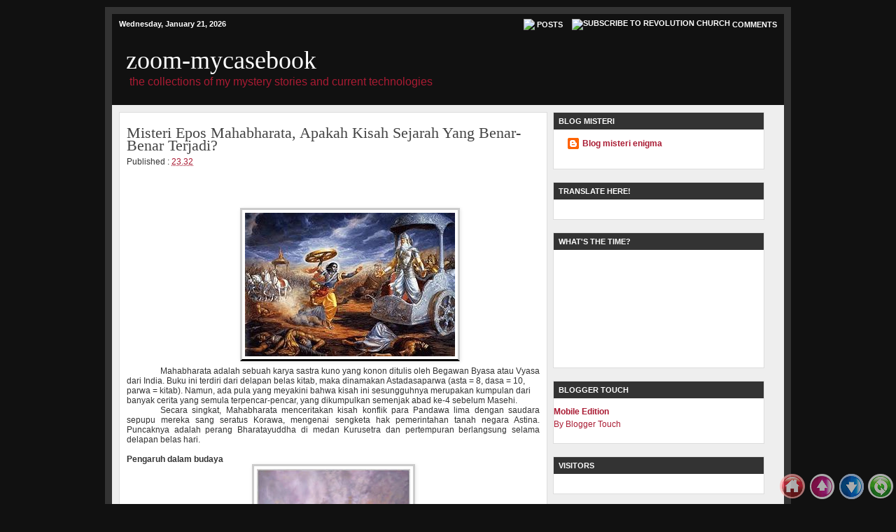

--- FILE ---
content_type: text/html; charset=UTF-8
request_url: https://zoom-mycasebook.blogspot.com/2011/02/misteri-epos-mahabharata-apakah-kisah.html
body_size: 26657
content:
<!DOCTYPE html>
<html dir='ltr' xmlns='http://www.w3.org/1999/xhtml' xmlns:b='http://www.google.com/2005/gml/b' xmlns:data='http://www.google.com/2005/gml/data' xmlns:expr='http://www.google.com/2005/gml/expr'>
<head>
<link href='https://www.blogger.com/static/v1/widgets/2944754296-widget_css_bundle.css' rel='stylesheet' type='text/css'/>
<meta content='text/html; charset=UTF-8' http-equiv='Content-Type'/>
<meta content='blogger' name='generator'/>
<link href='https://zoom-mycasebook.blogspot.com/favicon.ico' rel='icon' type='image/x-icon'/>
<link href='http://zoom-mycasebook.blogspot.com/2011/02/misteri-epos-mahabharata-apakah-kisah.html' rel='canonical'/>
<link rel="alternate" type="application/atom+xml" title="zoom-mycasebook - Atom" href="https://zoom-mycasebook.blogspot.com/feeds/posts/default" />
<link rel="alternate" type="application/rss+xml" title="zoom-mycasebook - RSS" href="https://zoom-mycasebook.blogspot.com/feeds/posts/default?alt=rss" />
<link rel="service.post" type="application/atom+xml" title="zoom-mycasebook - Atom" href="https://www.blogger.com/feeds/4617353115635451316/posts/default" />

<link rel="alternate" type="application/atom+xml" title="zoom-mycasebook - Atom" href="https://zoom-mycasebook.blogspot.com/feeds/2375535074961358111/comments/default" />
<!--Can't find substitution for tag [blog.ieCssRetrofitLinks]-->
<link href='https://blogger.googleusercontent.com/img/b/R29vZ2xl/AVvXsEiz2pUSj9YDSkl9p5nbX6kwUgpoipDwatVCkgylKCK6m9r3PcsumYRkYeHy62hXDM6t3novX06XZw_JNyWjL-fe_-c4hsKt-hYQgeLlCppUAFbw7mDTWOJsBlzokDPN3xjTc8YTxNNG2ILR/s1600/bisma.jpg' rel='image_src'/>
<meta content='http://zoom-mycasebook.blogspot.com/2011/02/misteri-epos-mahabharata-apakah-kisah.html' property='og:url'/>
<meta content='Misteri Epos Mahabharata, Apakah Kisah Sejarah Yang Benar-Benar Terjadi?' property='og:title'/>
<meta content=' ' property='og:description'/>
<meta content='https://blogger.googleusercontent.com/img/b/R29vZ2xl/AVvXsEiz2pUSj9YDSkl9p5nbX6kwUgpoipDwatVCkgylKCK6m9r3PcsumYRkYeHy62hXDM6t3novX06XZw_JNyWjL-fe_-c4hsKt-hYQgeLlCppUAFbw7mDTWOJsBlzokDPN3xjTc8YTxNNG2ILR/w1200-h630-p-k-no-nu/bisma.jpg' property='og:image'/>
<title>zoom-mycasebook: Misteri Epos Mahabharata, Apakah Kisah Sejarah Yang Benar-Benar Terjadi?</title>
<style id='page-skin-1' type='text/css'><!--
/*
-----------------------------------------------
Name: Revolution Crunch Wordpress Theme
Designer: Brian Gardner
URL: www.briangardner.com
----------------------------------------------- */
#navbar-iframe{display:none!important}
body{background:#111 url(https://lh3.googleusercontent.com/blogger_img_proxy/AEn0k_ut2WcE1YwgV-wKKwwAFjo5emT4OdXcGsMeovJcLigwsolOJu6-n6k1stwlcR7CvWYvIBRt-lMe9JF_pz6TG8-0P_bNWH0K9dlOAMGJPWQ9a3nPUwrbuv4qTJ8gIl5p-LU=s0-d);width:980px;color:#333;font-size:12px;font-family:Arial, Tahoma, Verdana;margin:0 auto;padding:0}
#wrap{background:#EEE;width:960px;position:relative;border:10px solid #333;margin:10px auto;padding:0}
a:hover{color:#A91B33;text-decoration:underline}
a img{border-width:0}
#topnavbar{background:#111 url(https://lh3.googleusercontent.com/blogger_img_proxy/AEn0k_tNWGUsBNMwDbe5EfnRKt2OX-VVd6JOVKMvAvQlgk9Iaqh9Lq6nC4obfyi3It5-TS2UQGBxrJEHAWmJOUMgs1gdH4e6WIz_AhJ7jKY1F-tJ44FYGJ_AQiwWtIoXv-K--AC115WH=s0-d);width:960px;height:30px;color:#FFF;margin:0;padding:0}
#topnavbar a,#topnavbar a:visited{font-size:11px;font-weight:700;color:#FFF;text-decoration:none}
#topnavbar p{font-size:11px;font-weight:700;margin:0;padding:0}
.topnavbarleft{width:230px;float:left;margin:0;padding:8px 0 0 10px}
.topnavbarright{width:600px;float:right;text-transform:uppercase;text-align:right;margin:0;padding:7px 10px 0 0}
.topnavbarright a img{border:none;margin:0 3px 3px 0;padding:0}
#header{background:#111 url(https://lh3.googleusercontent.com/blogger_img_proxy/AEn0k_unJCDOTNmJBzXw-9DOsSsuIRstctpz5dl5ARQFVJ5LbWMmIkcnEKRhizD6FLlx8CU0fa5j0Csh24uIfcDaZ-Je_ardL52vlNJo0WbBlMkpkmwh9d3HlCd7HrQtW-JK7KkzCTLl=s0-d);width:960px;height:100px;color:#FFF;font-size:11px;overflow:hidden;margin:0;padding:0}
#header-inner{background-position:left;background-repeat:no}
#header h1{color:#FFF;font-size:36px;font-family:Georgia, Times New Roman;font-weight:400;text-decoration:none;margin:0;padding:15px 0 0 20px}
#header h1 a,#header h1 a:visited{color:#FFF;font-size:36px;font-family:Georgia, Times New Roman;font-weight:400;text-decoration:none;margin:0;padding:0}
#header h3{color:#A91B33;font-size:16px;font-family:Arial, Tahoma, Verdana;font-weight:400;margin:0;padding:0}
#header p{color:#FFF;line-height:20px;margin:0;padding:0 0 5px 20px}
.headerleft{width:460px;float:left;font-size:14px;margin:0;padding:0}
.headerright{width:486px;float:right;font-weight:700;margin:0;padding:18px 0 0}
.headerright a img{border:1px solid #FFF;margin:0 0 3px;padding:0}
#header .description{color:#A91B33;font-size:16px;font-family:Arial, Tahoma, Verdana;font-weight:400;margin-left:25px;padding:0}
#NavbarMenu{background:#555 url(https://lh3.googleusercontent.com/blogger_img_proxy/AEn0k_slILxwyjYikAhMtLczwh25-EnsKv-P5qiWrH_EuPQi_7ID0ru6RU6YlZ5OszW6nze8b3n6vh9Lu0B5Ons8kjUwcO0iEJR4KDfzjPmixWsbUI0-3bC_IvKa_spEl0uh1bopYgZd=s0-d);width:960px;height:35px;font-size:12px;font-family:Arial, Tahoma, Verdana;color:#FFF;font-weight:700;margin:0;padding:0}
#NavbarMenuleft{width:680px;float:left;margin:0;padding:0}
#NavbarMenuright{width:280px;font-size:11px;float:right;margin:0;padding:6px 0 0}
#nav li a,#nav li a:link,#nav li a:visited{color:#FFF;display:block;font-size:16px;font-family:Georgia, Times New Roman;font-weight:400;text-transform:lowercase;margin:0;padding:9px 15px 8px}
#nav li a:hover,#nav li a:active{background:#555 url(https://lh3.googleusercontent.com/blogger_img_proxy/AEn0k_swkGFL8gN4sPi39PG6m3FjeWtdoZ_7buWB2LZgnI7Jr62ZB_1-0Lgs3bYsvWdMTJJDx5rkHjDnrDejamCqw124I3Ol7LGJ_jbB5owLyUsBpiZ05UIliOeeSjyKI_LoBvBjIeC-=s0-d);color:#FFF;text-decoration:none;margin:0;padding:9px 15px 8px}
#nav li li a,#nav li li a:link,#nav li li a:visited{background:#555;width:150px;color:#FFF;font-size:14px;font-family:Georgia, Times New Roman;font-weight:400;text-transform:lowercase;float:none;border-bottom:1px solid #FFF;border-left:1px solid #FFF;border-right:1px solid #FFF;margin:0;padding:7px 10px}
#nav li li a:hover,#nav li li a:active{background:#777;color:#FFF;padding:7px 10px}
#nav li ul{z-index:9999;position:absolute;left:-999em;height:auto;width:170px;margin:0;padding:0}
#nav li ul ul{margin:-32px 0 0 171px}
#searchform{overflow:hidden;display:inline;margin:0;padding:0}
#searchbox{background:#EEE!important;width:220px;color:#202020;font-size:12px;font-family:Georgia, Times New Roman, Trebuchet MS;font-weight:400;border-top:1px solid #DDD;border-right:1px solid #666;border-left:1px solid #DDD;border-bottom:1px solid #666;display:inline;margin:0;padding:4px 0 3px 5px}
#searchbutton{background:#555 url(https://lh3.googleusercontent.com/blogger_img_proxy/AEn0k_tNWGUsBNMwDbe5EfnRKt2OX-VVd6JOVKMvAvQlgk9Iaqh9Lq6nC4obfyi3It5-TS2UQGBxrJEHAWmJOUMgs1gdH4e6WIz_AhJ7jKY1F-tJ44FYGJ_AQiwWtIoXv-K--AC115WH=s0-d);color:#FFF;font-size:11px;font-family:Georgia, Times New Roman, Trebuchet MS;font-weight:700;border-top:1px solid #DDD;border-right:1px solid #666;border-left:1px solid #DDD;border-bottom:1px solid #666;margin:0 0 0 5px;padding:3px 3px 2px}
#subscribe{overflow:hidden;margin:0;padding:5px 0 0}
#subbox{background:#EEE!important;width:200px;color:#202020;font-size:12px;font-family:Georgia, Times New Roman, Trebuchet MS;font-weight:400;border-top:1px solid #666;border-right:1px solid #DDD;border-left:1px solid #666;border-bottom:1px solid #DDD;display:inline;margin:5px 0 0;padding:3px 0 3px 5px}
#subbutton{background:#555 url(https://lh3.googleusercontent.com/blogger_img_proxy/AEn0k_tNWGUsBNMwDbe5EfnRKt2OX-VVd6JOVKMvAvQlgk9Iaqh9Lq6nC4obfyi3It5-TS2UQGBxrJEHAWmJOUMgs1gdH4e6WIz_AhJ7jKY1F-tJ44FYGJ_AQiwWtIoXv-K--AC115WH=s0-d);color:#FFF;font-size:11px;font-family:Georgia, Times New Roman, Trebuchet MS;font-weight:700;border-top:1px solid #DDD;border-right:1px solid #666;border-left:1px solid #DDD;border-bottom:1px solid #666;margin:0 0 0 7px;padding:3px 3px 2px}
#name,#email,#url{background:#EEE!important;width:250px;color:#202020;font-size:12px;font-weight:400;border-top:1px solid #666;border-right:1px solid #DDD;border-left:1px solid #666;border-bottom:1px solid #DDD;display:inline;margin:5px 0 0;padding:3px 0 3px 5px}
#submit{background:#7B7B7B;color:#FFF;font-size:11px;font-family:Arial, Tahoma, Verdana;font-weight:700;border-top:1px solid #DDD;border-right:1px solid #666;border-left:1px solid #DDD;border-bottom:1px solid #666;margin:0;padding:3px 3px 2px}
#words{background:#EEE;width:460px;color:#202020;font-size:12px;font-weight:400;border-top:1px solid #666;border-right:1px solid #DDD;border-left:1px solid #666;border-bottom:1px solid #DDD;display:inline;margin:5px 0 0;padding:3px 0 3px 5px}
#subnavbar{background:#666;width:960px;height:24px;color:#FFF;margin:0;padding:0}
#subnav li a,#subnav li a:link,#subnav li a:visited{color:#FFF;display:block;font-size:10px;font-weight:700;text-transform:uppercase;margin:0 5px 0 0;padding:6px 13px}
#subnav li a:hover,#subnav li a:active{background:#888;color:#FFF;display:block;text-decoration:none;margin:0 5px 0 0;padding:6px 13px}
#subnav li li a,#subnav li li a:link,#subnav li li a:visited{background:#666;width:140px;float:none;border-bottom:1px solid #FFF;border-left:1px solid #FFF;border-right:1px solid #FFF;margin:0;padding:6px 10px}
#subnav li li a:hover,#subnav li li a:active{background:#888;margin:0;padding:6px 10px}
#subnav li ul{z-index:9999;position:absolute;left:-999em;height:auto;width:160px;margin:0;padding:0}
#subnav li ul ul{margin:-25px 0 0 161px}
#outer-wrapper{width:940px;line-height:18px;margin:0 auto;padding:10px 0 0}
#main-wrapper{float:left;width:600px;margin:0;padding:0 0 20px}
#sidebar-wrapper{float:right;width:320px;display:inline;margin:0;padding:0 0 10px}
#midsidebar-wrapper{width:320px;float:right;overflow:hidden}
#lsidebar{background:#FFF url(https://lh3.googleusercontent.com/blogger_img_proxy/AEn0k_uf2pfJUP3yHpEF_QZXaqhs2Zz2h2t7hnCJG6Y53R-HCql1BdsgPw6tv3hKBAL_0SWxLfmG0YesQ8ksmOTVK9YVGDlsb5e3BI2q051rX3vM65BEUy77INsqjXiDYRmAn4oOXZ7PS14pe-RGFgA=s0-d) top no-repeat;float:left;width:150px;border:1px solid #DDD;display:inline;margin:0;padding:10px 10px 0}
#rsidebar{background:#FFF url(https://lh3.googleusercontent.com/blogger_img_proxy/AEn0k_tiCzR1XHBrhaYLMwACIG1ZuQ2cCZgdUGu6-XwKSkPEKDqm_Bc8vE0DP5jq6tPSg9YbLz_Dipebiab0XYG9S3tZZ6D3ui7lVIpFMKMD5HQv8uWvKyNFkKvxdyDMQuFdNxiqzvBq-aIqGmTa01EY=s0-d) top no-repeat;float:right;width:120px;border:1px solid #DDD;display:inline;margin:0;padding:10px 10px 0}
h2.date-header{display:none;margin:1.5em 0 .5em}
.post-body{line-height:1.6em;margin:0 0 .75em}
.post-body blockquote{line-height:1.3em}
.comment-link{margin-left:.6em}
.post img{padding:10px}
.post blockquote{background:#E8E8E8;border-top:1px solid #DDD;border-right:1px solid #666;border-left:1px solid #DDD;border-bottom:1px solid #666;margin:0 25px 15px;padding:10px 20px 0 15px}
.post blockquote p{margin:0;padding:0 0 15px}
#comments h4{color:#A91B33;font-size:22px;font-family:Georgia, Times New Roman;font-weight:400;margin:0 0 20px;padding:10px 0 0}
#comments-block{width:580px;float:left;margin:0;padding:0}
#comments-block .comment-author{font-weight:700;margin:.5em 0}
#comments-block .comment-body{padding-left:20px;margin:.25em 0 10px}
#comments-block .comment-footer{line-height:1.4em;text-transform:uppercase;letter-spacing:.1em;border:1px solid #DDD;margin:-.25em 0 2em}
#comments-block .comment-body p{margin:0 0 .75em}
.deleted-comment{font-style:italic;color:gray}
#blog-pager-newer-link{float:left;display:none}
#blog-pager-older-link{float:right;display:none}
#blog-pager{text-align:center;display:none}
.feed-links{clear:both;line-height:2.5em;display:none}
.sidebar{color:#666;line-height:1.5em}
.sidebar h2,.rsidebar h2,.lsidebar h2{background:#333 url(https://lh3.googleusercontent.com/blogger_img_proxy/AEn0k_tOtQ_t068sapVoJq9uTeFGe5wmAF6jrSwyBEqTmV25rm__jQL8RK1iWt88Sn0Ic0_zFbjb612p2nA3AfROyNU41npcauQT7Ara6f8B96uzSpxROTk-0V0nnuYR2YnYa1NO3EwRSM4=s0-d);color:#FFF;font-size:11px;font-family:Arial, Tahoma, Verdana;font-weight:700;text-transform:uppercase;margin:0 0 10px;padding:3px 0 3px 7px}
#sidebar p{margin:0;padding:0 0 0 45px}
.sidebar ul,.rsidebar ul,.lsidebar ul{list-style-type:none;margin:0;padding:0}
.sidebar ul li,.rsidebar ul li,.lsidebar ul li{background:#FFF url(https://lh3.googleusercontent.com/blogger_img_proxy/AEn0k_sMnbMLg4bfq3x-05_QA0lboyI-u7PCzNWrOUlzwW6YaVEE9uVZ86liILboQdO6Vf4jO_mtNYw4Rzcx1uQBXSsU9f1PQLZ8qpw136UZYFI2GqquLEEPFsnSkV5H203em60kZA=s0-d) no-repeat;list-style-type:none;padding-left:20px;margin:0 0 5px}
.sidebar .widget{background:#FFF url(https://lh3.googleusercontent.com/blogger_img_proxy/AEn0k_ul_50djryyuMR_XYiRsJ5Gwor25NCv-Og_XDAQk00jOxlCr5zHOjBvxjJ4QTellsxyazAYxKx0h4XiDfze5eTmq4ANKLuJ2n_mCIdgssuWvA9GqNuMEViWF88Rjc-6088xTDWFB5D9=s0-d) top no-repeat;float:left;width:300px;border:1px solid #DDD;margin:0 0 10px;padding:10px}
.sidebar .widget,.main .widget{margin:0 0 1.5em;padding:0 0 1.5em}
.main .Blog{border-bottom-width:0}
#footer{width:660px;clear:both;padding-top:15px;line-height:1.6em;text-transform:uppercase;letter-spacing:.1em;text-align:center;margin:0 auto}
#credits{background:#93BBBC url(https://lh3.googleusercontent.com/blogger_img_proxy/AEn0k_tNWGUsBNMwDbe5EfnRKt2OX-VVd6JOVKMvAvQlgk9Iaqh9Lq6nC4obfyi3It5-TS2UQGBxrJEHAWmJOUMgs1gdH4e6WIz_AhJ7jKY1F-tJ44FYGJ_AQiwWtIoXv-K--AC115WH=s0-d);width:960px;height:30px;text-align:center;margin:0;padding:0}
#credits p{color:#FFF;font-size:11px;font-family:Arial, Tahoma, Verdana;margin:0;padding:9px 0 0}
#credits a:hover{color:#FFF;text-decoration:underline}
#mangetsu{position:fixed;_position:absolute;bottom:0;right:0;clip:inherit;_top:expression(document.documentElement.scrollTop+document.documentElement.clientHeight-this.clientHeight);_left:expression(document.documentElement.scrollLeft+document.documentElement.clientWidth-offsetWidth)}
#mangetsu a{filter:alpha(opacity=65);-moz-opacity:0.65;opacity:0.65;border:0}
#mangetsu img{border:0}
#mangetsu a:hover{filter:alpha(opacity=100);-moz-opacity:1;opacity:1}
.showpageNum a{text-decoration:none;border:1px solid #ccc;margin:0 3px;padding:3px}
.showpageNum a:hover{border:1px solid #ccc;background-color:#ccc}
.showpagePoint{color:#333;text-decoration:none;border:1px solid #ccc;background:#ccc;margin:0 3px;padding:3px}
.showpageOf{text-decoration:none;margin:0 3px 0 0;padding:3px}
.showpage a{text-decoration:none;border:1px solid #ccc;padding:3px}
.showpage a:hover{text-decoration:none}
.showpageNum a:link,.showpage a:link{text-decoration:none;color:#333}
a,a:visited,.post h3 a:hover{color:#A91B33;text-decoration:none}
#topnavbar a:hover,.showpageArea a{text-decoration:underline}
#header h1 a:hover,#credits a,#footer a:visited{color:#FFF;text-decoration:none}
.headerleft a img,#sidebar a img{border:none;margin:0;padding:0}
#nav,#subnav{margin:0;padding:0}
#nav ul,#subnav ul{float:left;list-style:none;margin:0;padding:0}
#nav li,#subnav li{list-style:none;float:left;margin:0;padding:0}
#nav li ul a,#subnav li ul a{width:140px}
#nav li:hover ul ul,#nav li:hover ul ul ul,#nav li.sfhover ul ul,#nav li.sfhover ul ul ul,#subnav li:hover ul ul,#subnav li:hover ul ul ul,#subnav li.sfhover ul ul,#subnav li.sfhover ul ul ul{left:-999em}
#nav li:hover ul,#nav li li:hover ul,#nav li li li:hover ul,#nav li.sfhover ul,#nav li li.sfhover ul,#nav li li li.sfhover ul,#subnav li:hover ul,#subnav li li:hover ul,#subnav li li li:hover ul,#subnav li.sfhover ul,#subnav li li.sfhover ul,#subnav li li li.sfhover ul{left:auto}
#nav li:hover,#nav li.sfhover,#subnav li:hover,#subnav li.sfhover{position:static}
.post,.gapad,.comments{background:#FFF url(https://lh3.googleusercontent.com/blogger_img_proxy/AEn0k_vTF7KPr28-78YrQ26JSgYsDuoErAGhgJOyW43xrdPuNjXxiMPdZrBv_DRnqEDwhQznL_EPf6W-Ihs2y6_a3igQjPKUrWVU3o_4bdcGdQY_Etn2s34Zx06GBN9Sc65bhuSHqzF-zqUTgXU=s0-d) top no-repeat;float:left;width:590px;border:1px solid #DDD;margin:0 0 10px;padding:10px}
.post h3,.post h3 a,#content h1 a:visited{color:#444;font-size:22px;font-family:Georgia, Times New Roman;font-weight:400;margin:0 0 5px;padding:10px 0 0}
.quickedit{
display:none;
}

--></style>
<link href='https://www.blogger.com/dyn-css/authorization.css?targetBlogID=4617353115635451316&amp;zx=4c5bd155-7086-425c-9052-99e7c68fb629' media='none' onload='if(media!=&#39;all&#39;)media=&#39;all&#39;' rel='stylesheet'/><noscript><link href='https://www.blogger.com/dyn-css/authorization.css?targetBlogID=4617353115635451316&amp;zx=4c5bd155-7086-425c-9052-99e7c68fb629' rel='stylesheet'/></noscript>
<meta name='google-adsense-platform-account' content='ca-host-pub-1556223355139109'/>
<meta name='google-adsense-platform-domain' content='blogspot.com'/>

</head>
<body>
<div class='navbar section' id='navbar'><div class='widget Navbar' data-version='1' id='Navbar1'><script type="text/javascript">
    function setAttributeOnload(object, attribute, val) {
      if(window.addEventListener) {
        window.addEventListener('load',
          function(){ object[attribute] = val; }, false);
      } else {
        window.attachEvent('onload', function(){ object[attribute] = val; });
      }
    }
  </script>
<div id="navbar-iframe-container"></div>
<script type="text/javascript" src="https://apis.google.com/js/platform.js"></script>
<script type="text/javascript">
      gapi.load("gapi.iframes:gapi.iframes.style.bubble", function() {
        if (gapi.iframes && gapi.iframes.getContext) {
          gapi.iframes.getContext().openChild({
              url: 'https://www.blogger.com/navbar/4617353115635451316?po\x3d2375535074961358111\x26origin\x3dhttps://zoom-mycasebook.blogspot.com',
              where: document.getElementById("navbar-iframe-container"),
              id: "navbar-iframe"
          });
        }
      });
    </script><script type="text/javascript">
(function() {
var script = document.createElement('script');
script.type = 'text/javascript';
script.src = '//pagead2.googlesyndication.com/pagead/js/google_top_exp.js';
var head = document.getElementsByTagName('head')[0];
if (head) {
head.appendChild(script);
}})();
</script>
</div></div>
<div id='wrap'>
<div id='topnavbar'>
<div class='topnavbarleft'>
<p>
<script type='text/javascript'>
var mydate=new Date()
var year=mydate.getYear()
if (year < 1000)
year+=1900
var day=mydate.getDay()
var month=mydate.getMonth()
var daym=mydate.getDate()
if (daym<10)
daym="0"+daym
var dayarray=new Array("Sunday","Monday","Tuesday","Wednesday","Thursday","Friday","Saturday")
var montharray=new Array("January","February","March","April","May","June","July","August","September","October","November","December")
document.write("<p>"+dayarray[day]+", "+montharray[month]+" "+daym+", "+year+"</p>")

</script>
</p>
</div>
<div class='topnavbarright'>
<p><a href='https://zoom-mycasebook.blogspot.com/feeds/posts/default'><img src="https://lh3.googleusercontent.com/blogger_img_proxy/AEn0k_vkBwcof1cVE_NhOLF9j69-atjm6uotIRNjkuYqlbYi5BNcoZDkOSHAy-Hj8E_VT8-8u_Dw7t4WuF02r5HNhrtcL7zNNhrbmTdTIrfc36fQbE35yV9zXpJ6OyQQsc473dTT=s0-d" style="vertical-align:middle"></a><a href='https://zoom-mycasebook.blogspot.com/feeds/posts/default'>Posts</a>
<a href='https://zoom-mycasebook.blogspot.com/feeds/comments/default'><img alt="Subscribe to Revolution Church" src="https://lh3.googleusercontent.com/blogger_img_proxy/AEn0k_vkBwcof1cVE_NhOLF9j69-atjm6uotIRNjkuYqlbYi5BNcoZDkOSHAy-Hj8E_VT8-8u_Dw7t4WuF02r5HNhrtcL7zNNhrbmTdTIrfc36fQbE35yV9zXpJ6OyQQsc473dTT=s0-d" style="vertical-align:middle;margin-left:10px;"></a><a href='https://zoom-mycasebook.blogspot.com/feeds/comments/default'>Comments</a></p>
</div>
</div>
<div id='header'>
<div class='headerleft'>
<div class='header section' id='header'><div class='widget Header' data-version='1' id='Header1'>
<div id='header-inner'>
<div class='titlewrapper'>
<h1 class='title'>
<a href='https://zoom-mycasebook.blogspot.com/'>
zoom-mycasebook
</a>
</h1>
</div>
<div class='descriptionwrapper'>
<p class='description'><span>the collections of my mystery stories and current technologies</span></p>
</div>
</div>
</div></div>
</div>
<div class='headerright'>
</div>
</div>
<div style='clear:both;'></div>
<div id='outer-wrapper'><div id='wrap2'>
<div id='content-wrapper'>
<div id='crosscol-wrapper' style='text-align:center'>
<div class='crosscol no-items section' id='crosscol'></div>
</div>
<div id='main-wrapper'>
<div class='main section' id='main'><div class='widget Blog' data-version='1' id='Blog1'>
<div class='blog-posts hfeed'>
<!--Can't find substitution for tag [defaultAdStart]-->

          <div class="date-outer">
        
<h2 class='date-header'><span>Senin, 07 Februari 2011</span></h2>

          <div class="date-posts">
        
<div class='post-outer'>
<div class='post hentry'>
<a name='2375535074961358111'></a>
<h3 class='post-title entry-title'>
Misteri Epos Mahabharata, Apakah Kisah Sejarah Yang Benar-Benar Terjadi?
</h3>
<div class='post-header'>
<div class='post-header-line-1'><span class='post-timestamp'>
<span>Published : </span>
<a class='timestamp-link' href='https://zoom-mycasebook.blogspot.com/2011/02/misteri-epos-mahabharata-apakah-kisah.html' rel='bookmark' title='permanent link'><abbr class='published' title='2011-02-07T23:32:00+07:00'>23.32</abbr></a>
</span>
<span class='post-author vcard'>
</span>
</div>
</div>
<div class='post-body entry-content' id='post-body-2375535074961358111'>
<div class="separator" style="clear: both; margin-bottom: 0px; margin-left: 0px; margin-right: 0px; margin-top: 0px; padding-bottom: 0px; padding-left: 0px; padding-right: 0px; padding-top: 0px; text-align: center;"><a href="https://blogger.googleusercontent.com/img/b/R29vZ2xl/AVvXsEiz2pUSj9YDSkl9p5nbX6kwUgpoipDwatVCkgylKCK6m9r3PcsumYRkYeHy62hXDM6t3novX06XZw_JNyWjL-fe_-c4hsKt-hYQgeLlCppUAFbw7mDTWOJsBlzokDPN3xjTc8YTxNNG2ILR/s1600/bisma.jpg" style="margin-bottom: 0px; margin-left: 1em; margin-right: 1em; margin-top: 0px; padding-bottom: 0px; padding-left: 0px; padding-right: 0px; padding-top: 0px;"><span class="Apple-style-span" style="color: black;"><div style="text-align: -webkit-auto;"><br />
</div><a name="more"></a></span></a></div><div class="MsoNormal" style="line-height: normal; margin-bottom: 0.0001pt; margin-left: 0px; margin-right: 0px; margin-top: 0px; padding-bottom: 0px; padding-left: 0px; padding-right: 0px; padding-top: 0px; text-align: center; text-indent: 36pt;"><span style="background-attachment: scroll; background-color: white; background-image: none; background-position: 0% 0%; margin-bottom: 0px; margin-left: 0px; margin-right: 0px; margin-top: 0px; padding-bottom: 0px; padding-left: 0px; padding-right: 0px; padding-top: 0px;"><span class="Apple-style-span" style="font-family: inherit;"><span class="Apple-style-span" style="line-height: 22px;"><a href="https://blogger.googleusercontent.com/img/b/R29vZ2xl/AVvXsEiz2pUSj9YDSkl9p5nbX6kwUgpoipDwatVCkgylKCK6m9r3PcsumYRkYeHy62hXDM6t3novX06XZw_JNyWjL-fe_-c4hsKt-hYQgeLlCppUAFbw7mDTWOJsBlzokDPN3xjTc8YTxNNG2ILR/s1600/bisma.jpg" style="margin-bottom: 0px; margin-left: 1em; margin-right: 1em; margin-top: 0px; padding-bottom: 0px; padding-left: 0px; padding-right: 0px; padding-top: 0px; text-decoration: none;"><span class="Apple-style-span" style="color: black; font-family: inherit;"><img border="0" src="https://blogger.googleusercontent.com/img/b/R29vZ2xl/AVvXsEiz2pUSj9YDSkl9p5nbX6kwUgpoipDwatVCkgylKCK6m9r3PcsumYRkYeHy62hXDM6t3novX06XZw_JNyWjL-fe_-c4hsKt-hYQgeLlCppUAFbw7mDTWOJsBlzokDPN3xjTc8YTxNNG2ILR/s1600/bisma.jpg" style="-webkit-box-shadow: rgba(0, 0, 0, 0.0976563) 1px 1px 5px; background-attachment: initial; background-clip: initial; background-color: white; background-image: initial; background-origin: initial; border-bottom-color: rgb(204, 204, 204); border-bottom-style: solid; border-bottom-width: 1px; border-color: initial; border-left-color: rgb(204, 204, 204); border-left-style: solid; border-left-width: 1px; border-right-color: rgb(204, 204, 204); border-right-style: solid; border-right-width: 1px; border-top-color: rgb(204, 204, 204); border-top-style: solid; border-top-width: 1px; border-width: initial; margin-bottom: 0px; margin-left: 0px; margin-right: 0px; margin-top: 0px; padding-bottom: 4px; padding-left: 4px; padding-right: 4px; padding-top: 4px; position: relative;" /></span></a></span></span></span></div><div class="MsoNormal" style="line-height: normal; margin-bottom: 0.0001pt; margin-left: 0px; margin-right: 0px; margin-top: 0px; padding-bottom: 0px; padding-left: 0px; padding-right: 0px; padding-top: 0px; text-align: left; text-indent: 36pt;"><span style="background-attachment: scroll; background-color: white; background-image: none; background-position: 0% 0%; margin-bottom: 0px; margin-left: 0px; margin-right: 0px; margin-top: 0px; padding-bottom: 0px; padding-left: 0px; padding-right: 0px; padding-top: 0px;"><span class="Apple-style-span" style="font-family: inherit;">Mahabharata adalah sebuah karya sastra kuno yang konon ditulis oleh Begawan Byasa atau Vyasa dari India. Buku ini terdiri dari delapan belas kitab, maka dinamakan Astadasaparwa (asta = 8, dasa = 10, parwa = kitab). Namun, ada pula yang meyakini bahwa kisah ini sesungguhnya merupakan kumpulan dari banyak cerita yang semula terpencar-pencar, yang dikumpulkan semenjak abad ke-4 sebelum Masehi.<a href="http://misteri-us.blogspot.com/2011/01/misteri-epos-mahabharata-apakah-kisah.html" name="more" style="margin-bottom: 0px; margin-left: 0px; margin-right: 0px; margin-top: 0px; padding-bottom: 0px; padding-left: 0px; padding-right: 0px; padding-top: 0px; text-decoration: none;"></a></span></span></div><div class="MsoNormal" style="line-height: normal; margin-bottom: 0.0001pt; margin-left: 0px; margin-right: 0px; margin-top: 0px; padding-bottom: 0px; padding-left: 0px; padding-right: 0px; padding-top: 0px; text-align: justify; text-indent: 36pt;"><span style="background-attachment: scroll; background-color: white; background-image: none; background-position: 0% 0%; margin-bottom: 0px; margin-left: 0px; margin-right: 0px; margin-top: 0px; padding-bottom: 0px; padding-left: 0px; padding-right: 0px; padding-top: 0px;"><span class="Apple-style-span" style="font-family: inherit;">Secara singkat, Mahabharata menceritakan kisah konflik para Pandawa lima dengan saudara sepupu mereka sang seratus Korawa, mengenai sengketa hak pemerintahan tanah negara Astina. Puncaknya adalah perang Bharatayuddha di medan Kurusetra dan pertempuran berlangsung selama delapan belas hari.</span></span></div><div class="MsoNormal" style="line-height: normal; margin-bottom: 0.0001pt; margin-left: 0px; margin-right: 0px; margin-top: 0px; padding-bottom: 0px; padding-left: 0px; padding-right: 0px; padding-top: 0px; text-align: justify; text-indent: 36pt;"><span class="Apple-style-span" style="font-family: inherit;"><br style="margin-bottom: 0px; margin-left: 0px; margin-right: 0px; margin-top: 0px; padding-bottom: 0px; padding-left: 0px; padding-right: 0px; padding-top: 0px;" /></span></div><div class="MsoNormal" style="line-height: normal; margin-bottom: 0.0001pt; margin-left: 0px; margin-right: 0px; margin-top: 0px; padding-bottom: 0px; padding-left: 0px; padding-right: 0px; padding-top: 0px; text-align: justify;"><b style="margin-bottom: 0px; margin-left: 0px; margin-right: 0px; margin-top: 0px; padding-bottom: 0px; padding-left: 0px; padding-right: 0px; padding-top: 0px;"><span style="background-attachment: scroll; background-color: white; background-image: none; background-position: 0% 0%; margin-bottom: 0px; margin-left: 0px; margin-right: 0px; margin-top: 0px; padding-bottom: 0px; padding-left: 0px; padding-right: 0px; padding-top: 0px;"><span class="Apple-style-span" style="font-family: inherit;">Pengaruh dalam budaya</span></span></b></div><div class="separator" style="clear: both; line-height: 22px; margin-bottom: 0px; margin-left: 0px; margin-right: 0px; margin-top: 0px; padding-bottom: 0px; padding-left: 0px; padding-right: 0px; padding-top: 0px; text-align: center;"><a href="https://blogger.googleusercontent.com/img/b/R29vZ2xl/AVvXsEhVqWmYVvpS0ia4fTMbjx1tSgXU6MRFNEtogFLRTd5Lje2b862fwjDlkIfmyrCRnQ-xltm8XyyRPll0ftqTR6zSaMaDOAUSVuNHFiqg-lLremhlFbI4dtwzVkC_X4pQX_QnKcrzxifojfh_/s1600/383469897_80c1d8375b.jpg" style="margin-bottom: 0px; margin-left: 1em; margin-right: 1em; margin-top: 0px; padding-bottom: 0px; padding-left: 0px; padding-right: 0px; padding-top: 0px; text-decoration: none;"><span class="Apple-style-span" style="color: black; font-family: inherit;"><img border="0" height="320" src="https://blogger.googleusercontent.com/img/b/R29vZ2xl/AVvXsEhVqWmYVvpS0ia4fTMbjx1tSgXU6MRFNEtogFLRTd5Lje2b862fwjDlkIfmyrCRnQ-xltm8XyyRPll0ftqTR6zSaMaDOAUSVuNHFiqg-lLremhlFbI4dtwzVkC_X4pQX_QnKcrzxifojfh_/s320/383469897_80c1d8375b.jpg" style="-webkit-box-shadow: rgba(0, 0, 0, 0.0976563) 1px 1px 5px; background-attachment: initial; background-clip: initial; background-color: white; background-image: initial; background-origin: initial; background-position: initial initial; background-repeat: initial initial; border-bottom-color: rgb(204, 204, 204); border-bottom-style: solid; border-bottom-width: 1px; border-color: initial; border-left-color: rgb(204, 204, 204); border-left-style: solid; border-left-width: 1px; border-right-color: rgb(204, 204, 204); border-right-style: solid; border-right-width: 1px; border-top-color: rgb(204, 204, 204); border-top-style: solid; border-top-width: 1px; border-width: initial; margin-bottom: 0px; margin-left: 0px; margin-right: 0px; margin-top: 0px; padding-bottom: 4px; padding-left: 4px; padding-right: 4px; padding-top: 4px; position: relative;" width="219" /></span></a></div><div class="MsoNormal" style="line-height: normal; margin-bottom: 0.0001pt; margin-left: 0px; margin-right: 0px; margin-top: 0px; padding-bottom: 0px; padding-left: 0px; padding-right: 0px; padding-top: 0px; text-align: justify; text-indent: 36pt;"><span style="background-attachment: scroll; background-color: white; background-image: none; background-position: 0% 0%; margin-bottom: 0px; margin-left: 0px; margin-right: 0px; margin-top: 0px; padding-bottom: 0px; padding-left: 0px; padding-right: 0px; padding-top: 0px;"><span class="Apple-style-span" style="font-family: inherit;">Selain berisi cerita kepahlawanan (wiracarita), Mahabharata juga mengandung nilai-nilai Hindu, mitologi dan berbagai petunjuk lainnya. Oleh sebab itu kisah Mahabharata ini dianggap suci, teristimewa oleh pemeluk agama Hindu. Kisah yang semula ditulis dalam bahasa Sansekerta ini kemudian disalin dalam berbagai bahasa, terutama mengikuti perkembangan peradaban Hindu pada masa lampau di Asia, termasuk di Asia Tenggara.</span></span></div><div class="MsoNormal" style="line-height: normal; margin-bottom: 0.0001pt; margin-left: 0px; margin-right: 0px; margin-top: 0px; padding-bottom: 0px; padding-left: 0px; padding-right: 0px; padding-top: 0px; text-align: justify; text-indent: 36pt;"><span style="background-attachment: scroll; background-color: white; background-image: none; background-position: 0% 0%; margin-bottom: 0px; margin-left: 0px; margin-right: 0px; margin-top: 0px; padding-bottom: 0px; padding-left: 0px; padding-right: 0px; padding-top: 0px;"><span class="Apple-style-span" style="font-family: inherit;">Di Indonesia, salinan berbagai bagian dari Mahabharata, seperti Adiparwa, Wirataparwa, Bhismaparwa dan mungkin juga beberapa parwa yang lain, diketahui telah digubah dalam bentuk prosa bahasa Kawi (Jawa Kuno) semenjak akhir abad ke-10 Masehi. Yakni pada masa pemerintahan raja Dharmawangsa Teguh (991-1016 M) dari Kadiri. Karena sifatnya itu, bentuk prosa ini dikenal juga sebagai sastra parwa.</span></span></div><div class="MsoNormal" style="line-height: normal; margin-bottom: 0.0001pt; margin-left: 0px; margin-right: 0px; margin-top: 0px; padding-bottom: 0px; padding-left: 0px; padding-right: 0px; padding-top: 0px; text-align: justify; text-indent: 36pt;"><span style="background-attachment: scroll; background-color: white; background-image: none; background-position: 0% 0%; margin-bottom: 0px; margin-left: 0px; margin-right: 0px; margin-top: 0px; padding-bottom: 0px; padding-left: 0px; padding-right: 0px; padding-top: 0px;"><span class="Apple-style-span" style="font-family: inherit;">Yang terlebih populer dalam masa-masa kemudian adalah penggubahan cerita itu dalam bentuk kakimpoi, yakni puisi lawas dengan metrum India berbahasa Jawa Kuno. Salah satu yang terkenal ialah kakimpoi Arjunawiwaha (Arjunawiwāha, perkimpoian Arjuna) gubahan mpu Kanwa. Karya yang diduga ditulis antara 1028-1035 M ini (Zoetmulder, 1984) dipersembahkan untuk raja Airlangga dari kerajaan Medang Kamulan, menantu raja Dharmawangsa.</span></span></div><div class="MsoNormal" style="line-height: normal; margin-bottom: 0.0001pt; margin-left: 0px; margin-right: 0px; margin-top: 0px; padding-bottom: 0px; padding-left: 0px; padding-right: 0px; padding-top: 0px; text-align: justify; text-indent: 36pt;"><span style="background-attachment: scroll; background-color: white; background-image: none; background-position: 0% 0%; margin-bottom: 0px; margin-left: 0px; margin-right: 0px; margin-top: 0px; padding-bottom: 0px; padding-left: 0px; padding-right: 0px; padding-top: 0px;"><span class="Apple-style-span" style="font-family: inherit;">Karya sastra lain yang juga terkenal adalah kakimpoi Bharatayuddha, yang digubah oleh mpu Sedah dan belakangan diselesaikan oleh mpu Panuluh (Panaluh). Kakimpoi ini dipersembahkan bagi Prabu Jayabhaya (1135-1157 M), ditulis pada sekitar akhir masa pemerintahan raja Daha (Kediri) tersebut. Di luar itu, mpu Panuluh juga menulis kakimpoi Hariwangśa di masa Jayabaya, dan diperkirakan pula menggubah Gaţotkacāśraya di masa raja Kertajaya (1194-1222 M) dari Kediri.</span></span></div><div class="MsoNormal" style="line-height: normal; margin-bottom: 0.0001pt; margin-left: 0px; margin-right: 0px; margin-top: 0px; padding-bottom: 0px; padding-left: 0px; padding-right: 0px; padding-top: 0px; text-align: justify; text-indent: 36pt;"><span style="background-attachment: scroll; background-color: white; background-image: none; background-position: 0% 0%; margin-bottom: 0px; margin-left: 0px; margin-right: 0px; margin-top: 0px; padding-bottom: 0px; padding-left: 0px; padding-right: 0px; padding-top: 0px;"><span class="Apple-style-span" style="font-family: inherit;">Beberapa kakimpoi lain turunan Mahabharata yang juga penting untuk disebut, di antaranya adalah Kŗşņāyana (karya mpu Triguna) dan Bhomāntaka (pengarang tak dikenal) keduanya dari jaman kerajaan Kediri, dan Pārthayaja (mpu Tanakung) di akhir jaman Majapahit. Salinan naskah-naskah kuno yang tertulis dalam lembar-lembar daun lontar tersebut juga diketahui tersimpan di Bali.</span></span></div><div class="MsoNormal" style="line-height: normal; margin-bottom: 0.0001pt; margin-left: 0px; margin-right: 0px; margin-top: 0px; padding-bottom: 0px; padding-left: 0px; padding-right: 0px; padding-top: 0px; text-align: justify; text-indent: 36pt;"><span style="background-attachment: scroll; background-color: white; background-image: none; background-position: 0% 0%; margin-bottom: 0px; margin-left: 0px; margin-right: 0px; margin-top: 0px; padding-bottom: 0px; padding-left: 0px; padding-right: 0px; padding-top: 0px;"><span class="Apple-style-span" style="font-family: inherit;">Di samping itu, mahakarya sastra tersebut juga berkembang dan memberikan inspirasi bagi berbagai bentuk budaya dan seni pengungkapan, terutama di Jawa dan Bali, mulai dari seni patung dan seni ukir (relief) pada candi-candi, seni tari, seni lukis hingga seni pertunjukan seperti wayang kulit dan wayang orang. Di dalam masa yang lebih belakangan, kitab Bharatayuddha telah disalin pula oleh pujangga kraton Surakarta Yasadipura ke dalam bahasa Jawa modern pada sekitar abad ke-18.</span></span></div><div class="MsoNormal" style="line-height: normal; margin-bottom: 0.0001pt; margin-left: 0px; margin-right: 0px; margin-top: 0px; padding-bottom: 0px; padding-left: 0px; padding-right: 0px; padding-top: 0px; text-align: justify; text-indent: 36pt;"><span style="background-attachment: scroll; background-color: white; background-image: none; background-position: 0% 0%; margin-bottom: 0px; margin-left: 0px; margin-right: 0px; margin-top: 0px; padding-bottom: 0px; padding-left: 0px; padding-right: 0px; padding-top: 0px;"><span class="Apple-style-span" style="font-family: inherit;">Dalam dunia sastera popular Indonesia, cerita Mahabharata juga disajikan melalui bentuk komik yang membuat cerita ini dikenal luas di kalangan awam. Salah satu yang terkenal adalah karya dari R.A. Kosasih.</span></span></div><div class="separator" style="clear: both; line-height: 22px; margin-bottom: 0px; margin-left: 0px; margin-right: 0px; margin-top: 0px; padding-bottom: 0px; padding-left: 0px; padding-right: 0px; padding-top: 0px; text-align: center;"><a href="https://blogger.googleusercontent.com/img/b/R29vZ2xl/AVvXsEhAmpov6UwPjKIsftxWfyIJJSfv4BXamt-73QDkw0_SBVL8wlwFiZ59KotX6v8YORFmwj7hJ9WCA3KC1FcXNtorIQSE3YaOHAPn6JboeghmqzeLoU4Lpe7ur-I5XsFeKmoCAR7r0KLIqkWx/s1600/kurukshetra_war_32_bc_discourse_of_bhagavad_gita.jpg" style="margin-bottom: 0px; margin-left: 1em; margin-right: 1em; margin-top: 0px; padding-bottom: 0px; padding-left: 0px; padding-right: 0px; padding-top: 0px; text-decoration: none;"><span class="Apple-style-span" style="color: black; font-family: inherit;"><img border="0" height="240" src="https://blogger.googleusercontent.com/img/b/R29vZ2xl/AVvXsEhAmpov6UwPjKIsftxWfyIJJSfv4BXamt-73QDkw0_SBVL8wlwFiZ59KotX6v8YORFmwj7hJ9WCA3KC1FcXNtorIQSE3YaOHAPn6JboeghmqzeLoU4Lpe7ur-I5XsFeKmoCAR7r0KLIqkWx/s320/kurukshetra_war_32_bc_discourse_of_bhagavad_gita.jpg" style="-webkit-box-shadow: rgba(0, 0, 0, 0.0976563) 1px 1px 5px; background-attachment: initial; background-clip: initial; background-color: white; background-image: initial; background-origin: initial; background-position: initial initial; background-repeat: initial initial; border-bottom-color: rgb(204, 204, 204); border-bottom-style: solid; border-bottom-width: 1px; border-color: initial; border-left-color: rgb(204, 204, 204); border-left-style: solid; border-left-width: 1px; border-right-color: rgb(204, 204, 204); border-right-style: solid; border-right-width: 1px; border-top-color: rgb(204, 204, 204); border-top-style: solid; border-top-width: 1px; border-width: initial; margin-bottom: 0px; margin-left: 0px; margin-right: 0px; margin-top: 0px; padding-bottom: 4px; padding-left: 4px; padding-right: 4px; padding-top: 4px; position: relative;" width="320" /></span></a></div><div class="MsoNormal" style="line-height: normal; margin-bottom: 0.0001pt; margin-left: 0px; margin-right: 0px; margin-top: 0px; padding-bottom: 0px; padding-left: 0px; padding-right: 0px; padding-top: 0px; text-align: justify; text-indent: 36pt;"><span class="Apple-style-span" style="font-family: inherit;"><br style="margin-bottom: 0px; margin-left: 0px; margin-right: 0px; margin-top: 0px; padding-bottom: 0px; padding-left: 0px; padding-right: 0px; padding-top: 0px;" /></span></div><div class="MsoNormal" style="line-height: normal; margin-bottom: 0.0001pt; margin-left: 0px; margin-right: 0px; margin-top: 0px; padding-bottom: 0px; padding-left: 0px; padding-right: 0px; padding-top: 0px; text-align: justify;"><b style="margin-bottom: 0px; margin-left: 0px; margin-right: 0px; margin-top: 0px; padding-bottom: 0px; padding-left: 0px; padding-right: 0px; padding-top: 0px;"><span style="background-attachment: scroll; background-color: white; background-image: none; background-position: 0% 0%; margin-bottom: 0px; margin-left: 0px; margin-right: 0px; margin-top: 0px; padding-bottom: 0px; padding-left: 0px; padding-right: 0px; padding-top: 0px;"><span class="Apple-style-span" style="font-family: inherit;">Versi-versi Mahabharata</span></span></b></div><div class="MsoNormal" style="line-height: normal; margin-bottom: 0.0001pt; margin-left: 0px; margin-right: 0px; margin-top: 0px; padding-bottom: 0px; padding-left: 0px; padding-right: 0px; padding-top: 0px; text-align: justify; text-indent: 36pt;"><span style="background-attachment: scroll; background-color: white; background-image: none; background-position: 0% 0%; margin-bottom: 0px; margin-left: 0px; margin-right: 0px; margin-top: 0px; padding-bottom: 0px; padding-left: 0px; padding-right: 0px; padding-top: 0px;"><span class="Apple-style-span" style="font-family: inherit;">Di India ditemukan dua versi utama Mahabharata dalam bahasa Sansekerta yang agak berbeda satu sama lain. Kedua versi ini disebut dengan istilah "Versi Utara" dan "Versi Selatan". Biasanya versi utara dianggap lebih dekat dengan versi yang tertua.</span></span></div><div class="MsoNormal" style="line-height: normal; margin-bottom: 0.0001pt; margin-left: 0px; margin-right: 0px; margin-top: 0px; padding-bottom: 0px; padding-left: 0px; padding-right: 0px; padding-top: 0px; text-align: justify; text-indent: 36pt;"><span class="Apple-style-span" style="font-family: inherit;"><br style="margin-bottom: 0px; margin-left: 0px; margin-right: 0px; margin-top: 0px; padding-bottom: 0px; padding-left: 0px; padding-right: 0px; padding-top: 0px;" /></span></div><div class="MsoNormal" style="line-height: normal; margin-bottom: 0.0001pt; margin-left: 0px; margin-right: 0px; margin-top: 0px; padding-bottom: 0px; padding-left: 0px; padding-right: 0px; padding-top: 0px; text-align: justify;"><b style="margin-bottom: 0px; margin-left: 0px; margin-right: 0px; margin-top: 0px; padding-bottom: 0px; padding-left: 0px; padding-right: 0px; padding-top: 0px;"><span style="background-attachment: scroll; background-color: white; background-image: none; background-position: 0% 0%; margin-bottom: 0px; margin-left: 0px; margin-right: 0px; margin-top: 0px; padding-bottom: 0px; padding-left: 0px; padding-right: 0px; padding-top: 0px;"><span class="Apple-style-span" style="font-family: inherit;">Daftar kitab</span></span></b></div><div class="MsoNormal" style="line-height: normal; margin-bottom: 0.0001pt; margin-left: 0px; margin-right: 0px; margin-top: 0px; padding-bottom: 0px; padding-left: 0px; padding-right: 0px; padding-top: 0px; text-align: justify; text-indent: 36pt;"><span style="background-attachment: scroll; background-color: white; background-image: none; background-position: 0% 0%; margin-bottom: 0px; margin-left: 0px; margin-right: 0px; margin-top: 0px; padding-bottom: 0px; padding-left: 0px; padding-right: 0px; padding-top: 0px;"><span class="Apple-style-span" style="font-family: inherit;">Mahābhārata merupakan kisah epik yang terbagi menjadi delapan belas kitab atau sering disebut Astadasaparwa. Rangkaian kitab menceritakan kronologi peristiwa dalam kisah Mahābhārata, yakni semenjak kisah para leluhur Pandawa dan Korawa (Yayati, Yadu, Puru, Kuru, Duswanta, Sakuntala, Bharata) sampai kisah diterimanya Pandawa di surga.</span></span></div><div class="MsoNormal" style="line-height: normal; margin-bottom: 0.0001pt; margin-left: 0px; margin-right: 0px; margin-top: 0px; padding-bottom: 0px; padding-left: 0px; padding-right: 0px; padding-top: 0px; text-align: justify; text-indent: 36pt;"><span class="Apple-style-span" style="font-family: inherit;"><br style="margin-bottom: 0px; margin-left: 0px; margin-right: 0px; margin-top: 0px; padding-bottom: 0px; padding-left: 0px; padding-right: 0px; padding-top: 0px;" /></span></div><div class="MsoNormal" style="line-height: normal; margin-bottom: 0.0001pt; margin-left: 0px; margin-right: 0px; margin-top: 0px; padding-bottom: 0px; padding-left: 0px; padding-right: 0px; padding-top: 0px; text-align: justify;"><b style="margin-bottom: 0px; margin-left: 0px; margin-right: 0px; margin-top: 0px; padding-bottom: 0px; padding-left: 0px; padding-right: 0px; padding-top: 0px;"><span style="background-attachment: scroll; background-color: white; background-image: none; background-position: 0% 0%; margin-bottom: 0px; margin-left: 0px; margin-right: 0px; margin-top: 0px; padding-bottom: 0px; padding-left: 0px; padding-right: 0px; padding-top: 0px;"><span class="Apple-style-span" style="font-family: inherit;">Adiparwa</span></span></b></div><div class="MsoNormal" style="line-height: normal; margin-bottom: 0.0001pt; margin-left: 0px; margin-right: 0px; margin-top: 0px; padding-bottom: 0px; padding-left: 0px; padding-right: 0px; padding-top: 0px; text-align: justify; text-indent: 36pt;"><span style="background-attachment: scroll; background-color: white; background-image: none; background-position: 0% 0%; margin-bottom: 0px; margin-left: 0px; margin-right: 0px; margin-top: 0px; padding-bottom: 0px; padding-left: 0px; padding-right: 0px; padding-top: 0px;"><span class="Apple-style-span" style="font-family: inherit;">Kitab Adiparwa berisi berbagai cerita yang bernafaskan Hindu, seperti misalnya kisah pemutaran Mandaragiri, kisah Bagawan Dhomya yang menguji ketiga muridnya, kisah para leluhur Pandawa dan Korawa, kisah kelahiran Rsi Byasa, kisah masa kanak-kanak Pandawa dan Korawa, kisah tewasnya rakshasa Hidimba di tangan Bhimasena, dan kisah Arjuna mendapatkan Dropadi.</span></span></div><div class="MsoNormal" style="line-height: normal; margin-bottom: 0.0001pt; margin-left: 0px; margin-right: 0px; margin-top: 0px; padding-bottom: 0px; padding-left: 0px; padding-right: 0px; padding-top: 0px; text-align: justify; text-indent: 36pt;"><span class="Apple-style-span" style="font-family: inherit;"><br style="margin-bottom: 0px; margin-left: 0px; margin-right: 0px; margin-top: 0px; padding-bottom: 0px; padding-left: 0px; padding-right: 0px; padding-top: 0px;" /></span></div><div class="MsoNormal" style="line-height: normal; margin-bottom: 0.0001pt; margin-left: 0px; margin-right: 0px; margin-top: 0px; padding-bottom: 0px; padding-left: 0px; padding-right: 0px; padding-top: 0px; text-align: justify;"><b style="margin-bottom: 0px; margin-left: 0px; margin-right: 0px; margin-top: 0px; padding-bottom: 0px; padding-left: 0px; padding-right: 0px; padding-top: 0px;"><span style="background-attachment: scroll; background-color: white; background-image: none; background-position: 0% 0%; margin-bottom: 0px; margin-left: 0px; margin-right: 0px; margin-top: 0px; padding-bottom: 0px; padding-left: 0px; padding-right: 0px; padding-top: 0px;"><span class="Apple-style-span" style="font-family: inherit;">Sabhaparwa</span></span></b></div><div class="MsoNormal" style="line-height: normal; margin-bottom: 0.0001pt; margin-left: 0px; margin-right: 0px; margin-top: 0px; padding-bottom: 0px; padding-left: 0px; padding-right: 0px; padding-top: 0px; text-align: justify; text-indent: 36pt;"><span style="background-attachment: scroll; background-color: white; background-image: none; background-position: 0% 0%; margin-bottom: 0px; margin-left: 0px; margin-right: 0px; margin-top: 0px; padding-bottom: 0px; padding-left: 0px; padding-right: 0px; padding-top: 0px;"><span class="Apple-style-span" style="font-family: inherit;">Kitab Sabhaparwa berisi kisah pertemuan Pandawa dan Korawa di sebuah balairung untuk main judi, atas rencana Duryodana. Karena usaha licik Sangkuni, permainan dimenangkan selama dua kali oleh Korawa sehingga sesuai perjanjian, Pandawa harus mengasingkan diri ke hutan selama 12 tahun dan setelah itu melalui masa penyamaran selama 1 tahun.</span></span></div><div class="MsoNormal" style="line-height: normal; margin-bottom: 0.0001pt; margin-left: 0px; margin-right: 0px; margin-top: 0px; padding-bottom: 0px; padding-left: 0px; padding-right: 0px; padding-top: 0px; text-align: justify; text-indent: 36pt;"><span class="Apple-style-span" style="font-family: inherit;"><br style="margin-bottom: 0px; margin-left: 0px; margin-right: 0px; margin-top: 0px; padding-bottom: 0px; padding-left: 0px; padding-right: 0px; padding-top: 0px;" /></span></div><div class="MsoNormal" style="line-height: normal; margin-bottom: 0.0001pt; margin-left: 0px; margin-right: 0px; margin-top: 0px; padding-bottom: 0px; padding-left: 0px; padding-right: 0px; padding-top: 0px; text-align: justify;"><b style="margin-bottom: 0px; margin-left: 0px; margin-right: 0px; margin-top: 0px; padding-bottom: 0px; padding-left: 0px; padding-right: 0px; padding-top: 0px;"><span style="background-attachment: scroll; background-color: white; background-image: none; background-position: 0% 0%; margin-bottom: 0px; margin-left: 0px; margin-right: 0px; margin-top: 0px; padding-bottom: 0px; padding-left: 0px; padding-right: 0px; padding-top: 0px;"><span class="Apple-style-span" style="font-family: inherit;">Wanaparwa</span></span></b></div><div class="MsoNormal" style="line-height: normal; margin-bottom: 0.0001pt; margin-left: 0px; margin-right: 0px; margin-top: 0px; padding-bottom: 0px; padding-left: 0px; padding-right: 0px; padding-top: 0px; text-align: justify; text-indent: 36pt;"><span style="background-attachment: scroll; background-color: white; background-image: none; background-position: 0% 0%; margin-bottom: 0px; margin-left: 0px; margin-right: 0px; margin-top: 0px; padding-bottom: 0px; padding-left: 0px; padding-right: 0px; padding-top: 0px;"><span class="Apple-style-span" style="font-family: inherit;">Kitab Wanaparwa berisi kisah Pandawa selama masa 12 tahun pengasingan diri di hutan. Dalam kitab tersebut juga diceritakan kisah Arjuna yang bertapa di gunung Himalaya untuk memperoleh senjata sakti. Kisah Arjuna tersebut menjadi bahan cerita Arjunawiwaha.</span></span></div><div class="MsoNormal" style="line-height: normal; margin-bottom: 0.0001pt; margin-left: 0px; margin-right: 0px; margin-top: 0px; padding-bottom: 0px; padding-left: 0px; padding-right: 0px; padding-top: 0px; text-align: justify; text-indent: 36pt;"><span class="Apple-style-span" style="font-family: inherit;"><br style="margin-bottom: 0px; margin-left: 0px; margin-right: 0px; margin-top: 0px; padding-bottom: 0px; padding-left: 0px; padding-right: 0px; padding-top: 0px;" /></span></div><div class="MsoNormal" style="line-height: normal; margin-bottom: 0.0001pt; margin-left: 0px; margin-right: 0px; margin-top: 0px; padding-bottom: 0px; padding-left: 0px; padding-right: 0px; padding-top: 0px; text-align: justify;"><b style="margin-bottom: 0px; margin-left: 0px; margin-right: 0px; margin-top: 0px; padding-bottom: 0px; padding-left: 0px; padding-right: 0px; padding-top: 0px;"><span style="background-attachment: scroll; background-color: white; background-image: none; background-position: 0% 0%; margin-bottom: 0px; margin-left: 0px; margin-right: 0px; margin-top: 0px; padding-bottom: 0px; padding-left: 0px; padding-right: 0px; padding-top: 0px;"><span class="Apple-style-span" style="font-family: inherit;">Wirataparwa</span></span></b></div><div class="MsoNormal" style="line-height: normal; margin-bottom: 0.0001pt; margin-left: 0px; margin-right: 0px; margin-top: 0px; padding-bottom: 0px; padding-left: 0px; padding-right: 0px; padding-top: 0px; text-align: justify; text-indent: 36pt;"><span style="background-attachment: scroll; background-color: white; background-image: none; background-position: 0% 0%; margin-bottom: 0px; margin-left: 0px; margin-right: 0px; margin-top: 0px; padding-bottom: 0px; padding-left: 0px; padding-right: 0px; padding-top: 0px;"><span class="Apple-style-span" style="font-family: inherit;">Kitab Wirataparwa berisi kisah masa satu tahun penyamaran Pandawa di Kerajaan Wirata setelah mengalami pengasingan selama 12 tahun. Yudistira menyamar sebagai ahli agama, Bhima sebagai juru masak, Arjuna sebagai guru tari, Nakula sebagai penjinak kuda, Sahadewa sebagai pengembala, dan Dropadi sebagai penata rias.</span></span></div><div class="MsoNormal" style="line-height: normal; margin-bottom: 0.0001pt; margin-left: 0px; margin-right: 0px; margin-top: 0px; padding-bottom: 0px; padding-left: 0px; padding-right: 0px; padding-top: 0px; text-align: justify; text-indent: 36pt;"><br />
</div><div class="MsoNormal" style="line-height: normal; margin-bottom: 0.0001pt; margin-left: 0px; margin-right: 0px; margin-top: 0px; padding-bottom: 0px; padding-left: 0px; padding-right: 0px; padding-top: 0px; text-align: justify;"><b style="margin-bottom: 0px; margin-left: 0px; margin-right: 0px; margin-top: 0px; padding-bottom: 0px; padding-left: 0px; padding-right: 0px; padding-top: 0px;"><span style="background-attachment: scroll; background-color: white; background-image: none; background-position: 0% 0%; margin-bottom: 0px; margin-left: 0px; margin-right: 0px; margin-top: 0px; padding-bottom: 0px; padding-left: 0px; padding-right: 0px; padding-top: 0px;"><span class="Apple-style-span" style="font-family: inherit;">Udyogaparwa</span></span></b></div><div class="MsoNormal" style="line-height: normal; margin-bottom: 0.0001pt; margin-left: 0px; margin-right: 0px; margin-top: 0px; padding-bottom: 0px; padding-left: 0px; padding-right: 0px; padding-top: 0px; text-align: justify; text-indent: 36pt;"><span style="background-attachment: scroll; background-color: white; background-image: none; background-position: 0% 0%; margin-bottom: 0px; margin-left: 0px; margin-right: 0px; margin-top: 0px; padding-bottom: 0px; padding-left: 0px; padding-right: 0px; padding-top: 0px;"><span class="Apple-style-span" style="font-family: inherit;">Kitab Bhismaparwa merupakan kitab awal yang menceritakan tentang pertempuran di Kurukshetra. Dalam beberapa bagiannya terselip suatu percakapan suci antara Kresna dan Arjuna menjelang perang berlangsung. Percakapan tersebut dikenal sebagai kitab Bhagavad Gītā. Dalam kitab Bhismaparwa juga diceritakan gugurnya Resi Bhisma pada hari kesepuluh karena usaha Arjuna yang dibantu oleh Srikandi.</span></span></div><div class="MsoNormal" style="line-height: normal; margin-bottom: 0.0001pt; margin-left: 0px; margin-right: 0px; margin-top: 0px; padding-bottom: 0px; padding-left: 0px; padding-right: 0px; padding-top: 0px; text-align: justify; text-indent: 36pt;"><span class="Apple-style-span" style="font-family: inherit;"><br style="margin-bottom: 0px; margin-left: 0px; margin-right: 0px; margin-top: 0px; padding-bottom: 0px; padding-left: 0px; padding-right: 0px; padding-top: 0px;" /></span></div><div class="MsoNormal" style="line-height: normal; margin-bottom: 0.0001pt; margin-left: 0px; margin-right: 0px; margin-top: 0px; padding-bottom: 0px; padding-left: 0px; padding-right: 0px; padding-top: 0px; text-align: justify;"><b style="margin-bottom: 0px; margin-left: 0px; margin-right: 0px; margin-top: 0px; padding-bottom: 0px; padding-left: 0px; padding-right: 0px; padding-top: 0px;"><span style="background-attachment: scroll; background-color: white; background-image: none; background-position: 0% 0%; margin-bottom: 0px; margin-left: 0px; margin-right: 0px; margin-top: 0px; padding-bottom: 0px; padding-left: 0px; padding-right: 0px; padding-top: 0px;"><span class="Apple-style-span" style="font-family: inherit;">Dronaparwa</span></span></b></div><div class="MsoNormal" style="line-height: normal; margin-bottom: 0.0001pt; margin-left: 0px; margin-right: 0px; margin-top: 0px; padding-bottom: 0px; padding-left: 0px; padding-right: 0px; padding-top: 0px; text-align: justify; text-indent: 36pt;"><span style="background-attachment: scroll; background-color: white; background-image: none; background-position: 0% 0%; margin-bottom: 0px; margin-left: 0px; margin-right: 0px; margin-top: 0px; padding-bottom: 0px; padding-left: 0px; padding-right: 0px; padding-top: 0px;"><span class="Apple-style-span" style="font-family: inherit;">Kitab Dronaparwa menceritakan kisah pengangkatan Bagawan Drona sebagai panglima perang Korawa. Drona berusaha menangkap Yudistira, namun gagal. Drona gugur di medan perang karena dipenggal oleh Drestadyumna ketika ia sedang tertunduk lemas mendengar kabar yang menceritakan kematian anaknya, Aswatama. Dalam kitab tersebut juga diceritakan kisah gugurnya Abimanyu dan Gatotkaca.</span></span></div><div class="MsoNormal" style="line-height: normal; margin-bottom: 0.0001pt; margin-left: 0px; margin-right: 0px; margin-top: 0px; padding-bottom: 0px; padding-left: 0px; padding-right: 0px; padding-top: 0px; text-align: justify; text-indent: 36pt;"><span class="Apple-style-span" style="font-family: inherit;"><br style="margin-bottom: 0px; margin-left: 0px; margin-right: 0px; margin-top: 0px; padding-bottom: 0px; padding-left: 0px; padding-right: 0px; padding-top: 0px;" /></span></div><div class="MsoNormal" style="line-height: normal; margin-bottom: 0.0001pt; margin-left: 0px; margin-right: 0px; margin-top: 0px; padding-bottom: 0px; padding-left: 0px; padding-right: 0px; padding-top: 0px; text-align: justify;"><b style="margin-bottom: 0px; margin-left: 0px; margin-right: 0px; margin-top: 0px; padding-bottom: 0px; padding-left: 0px; padding-right: 0px; padding-top: 0px;"><span style="background-attachment: scroll; background-color: white; background-image: none; background-position: 0% 0%; margin-bottom: 0px; margin-left: 0px; margin-right: 0px; margin-top: 0px; padding-bottom: 0px; padding-left: 0px; padding-right: 0px; padding-top: 0px;"><span class="Apple-style-span" style="font-family: inherit;">Karnaparwa</span></span></b></div><div class="MsoNormal" style="line-height: normal; margin-bottom: 0.0001pt; margin-left: 0px; margin-right: 0px; margin-top: 0px; padding-bottom: 0px; padding-left: 0px; padding-right: 0px; padding-top: 0px; text-align: justify; text-indent: 36pt;"><span style="background-attachment: scroll; background-color: white; background-image: none; background-position: 0% 0%; margin-bottom: 0px; margin-left: 0px; margin-right: 0px; margin-top: 0px; padding-bottom: 0px; padding-left: 0px; padding-right: 0px; padding-top: 0px;"><span class="Apple-style-span" style="font-family: inherit;">Kitab Karnaparwa menceritakan kisah pengangkatan Karna sebagai panglima perang oleh Duryodana setelah gugurnya Bhisma, Drona, dan sekutunya yang lain. Dalam kitab tersebut diceritakan gugurnya Dursasana oleh Bhima. Salya menjadi kusir kereta Karna, kemudian terjadi pertengkaran antara mereka. Akhirnya, Karna gugur di tangan Arjuna dengan senjata Pasupati pada hari ke-17.</span></span></div><div class="MsoNormal" style="line-height: normal; margin-bottom: 0.0001pt; margin-left: 0px; margin-right: 0px; margin-top: 0px; padding-bottom: 0px; padding-left: 0px; padding-right: 0px; padding-top: 0px; text-align: justify; text-indent: 36pt;"><span class="Apple-style-span" style="font-family: inherit;"><br style="margin-bottom: 0px; margin-left: 0px; margin-right: 0px; margin-top: 0px; padding-bottom: 0px; padding-left: 0px; padding-right: 0px; padding-top: 0px;" /></span></div><div class="MsoNormal" style="line-height: normal; margin-bottom: 0.0001pt; margin-left: 0px; margin-right: 0px; margin-top: 0px; padding-bottom: 0px; padding-left: 0px; padding-right: 0px; padding-top: 0px; text-align: justify;"><b style="margin-bottom: 0px; margin-left: 0px; margin-right: 0px; margin-top: 0px; padding-bottom: 0px; padding-left: 0px; padding-right: 0px; padding-top: 0px;"><span style="background-attachment: scroll; background-color: white; background-image: none; background-position: 0% 0%; margin-bottom: 0px; margin-left: 0px; margin-right: 0px; margin-top: 0px; padding-bottom: 0px; padding-left: 0px; padding-right: 0px; padding-top: 0px;"><span class="Apple-style-span" style="font-family: inherit;">Salyaparwa</span></span></b></div><div class="MsoNormal" style="line-height: normal; margin-bottom: 0.0001pt; margin-left: 0px; margin-right: 0px; margin-top: 0px; padding-bottom: 0px; padding-left: 0px; padding-right: 0px; padding-top: 0px; text-align: justify; text-indent: 36pt;"><span style="background-attachment: scroll; background-color: white; background-image: none; background-position: 0% 0%; margin-bottom: 0px; margin-left: 0px; margin-right: 0px; margin-top: 0px; padding-bottom: 0px; padding-left: 0px; padding-right: 0px; padding-top: 0px;"><span class="Apple-style-span" style="font-family: inherit;">Kitab Sauptikaparwa berisi kisah pembalasan dendam Aswatama kepada tentara Pandawa. Pada malam hari, ia bersama Kripa dan Kertawarma menyusup ke dalam kemah pasukan Pandawa dan membunuh banyak orang, kecuali para Pandawa. Setelah itu ia melarikan diri ke pertapaan Byasa. Keesokan harinya ia disusul oleh Pandawa dan terjadi perkelahian antara Aswatama dengan Arjuna. Byasa dan Kresna dapat menyelesaikan permasalahan itu. Akhirnya Aswatama menyesali perbuatannya dan menjadi pertapa.</span></span></div><div class="MsoNormal" style="line-height: normal; margin-bottom: 0.0001pt; margin-left: 0px; margin-right: 0px; margin-top: 0px; padding-bottom: 0px; padding-left: 0px; padding-right: 0px; padding-top: 0px; text-align: justify; text-indent: 36pt;"><span class="Apple-style-span" style="font-family: inherit;"><br style="margin-bottom: 0px; margin-left: 0px; margin-right: 0px; margin-top: 0px; padding-bottom: 0px; padding-left: 0px; padding-right: 0px; padding-top: 0px;" /></span></div><div class="MsoNormal" style="line-height: normal; margin-bottom: 0.0001pt; margin-left: 0px; margin-right: 0px; margin-top: 0px; padding-bottom: 0px; padding-left: 0px; padding-right: 0px; padding-top: 0px; text-align: justify;"><b style="margin-bottom: 0px; margin-left: 0px; margin-right: 0px; margin-top: 0px; padding-bottom: 0px; padding-left: 0px; padding-right: 0px; padding-top: 0px;"><span style="background-attachment: scroll; background-color: white; background-image: none; background-position: 0% 0%; margin-bottom: 0px; margin-left: 0px; margin-right: 0px; margin-top: 0px; padding-bottom: 0px; padding-left: 0px; padding-right: 0px; padding-top: 0px;"><span class="Apple-style-span" style="font-family: inherit;">Striparwa</span></span></b></div><div class="MsoNormal" style="line-height: normal; margin-bottom: 0.0001pt; margin-left: 0px; margin-right: 0px; margin-top: 0px; padding-bottom: 0px; padding-left: 0px; padding-right: 0px; padding-top: 0px; text-align: justify; text-indent: 36pt;"><span style="background-attachment: scroll; background-color: white; background-image: none; background-position: 0% 0%; margin-bottom: 0px; margin-left: 0px; margin-right: 0px; margin-top: 0px; padding-bottom: 0px; padding-left: 0px; padding-right: 0px; padding-top: 0px;"><span class="Apple-style-span" style="font-family: inherit;">Kitab Striparwa berisi kisah ratap tangis kaum wanita yang ditinggal oleh suami mereka di medan pertempuran. Yudistira menyelenggarakan upacara pembakaran jenazah bagi mereka yang gugur dan mempersembahkan air suci kepada leluhur. Pada hari itu pula Dewi Kunti menceritakan kelahiran Karna yang menjadi rahasia pribadinya.</span></span></div><div class="MsoNormal" style="line-height: normal; margin-bottom: 0.0001pt; margin-left: 0px; margin-right: 0px; margin-top: 0px; padding-bottom: 0px; padding-left: 0px; padding-right: 0px; padding-top: 0px; text-align: justify; text-indent: 36pt;"><span class="Apple-style-span" style="font-family: inherit;"><br style="margin-bottom: 0px; margin-left: 0px; margin-right: 0px; margin-top: 0px; padding-bottom: 0px; padding-left: 0px; padding-right: 0px; padding-top: 0px;" /></span></div><div class="MsoNormal" style="line-height: normal; margin-bottom: 0.0001pt; margin-left: 0px; margin-right: 0px; margin-top: 0px; padding-bottom: 0px; padding-left: 0px; padding-right: 0px; padding-top: 0px; text-align: justify;"><b style="margin-bottom: 0px; margin-left: 0px; margin-right: 0px; margin-top: 0px; padding-bottom: 0px; padding-left: 0px; padding-right: 0px; padding-top: 0px;"><span style="background-attachment: scroll; background-color: white; background-image: none; background-position: 0% 0%; margin-bottom: 0px; margin-left: 0px; margin-right: 0px; margin-top: 0px; padding-bottom: 0px; padding-left: 0px; padding-right: 0px; padding-top: 0px;"><span class="Apple-style-span" style="font-family: inherit;">Santiparwa</span></span></b></div><div class="MsoNormal" style="line-height: normal; margin-bottom: 0.0001pt; margin-left: 0px; margin-right: 0px; margin-top: 0px; padding-bottom: 0px; padding-left: 0px; padding-right: 0px; padding-top: 0px; text-align: justify; text-indent: 36pt;"><span style="background-attachment: scroll; background-color: white; background-image: none; background-position: 0% 0%; margin-bottom: 0px; margin-left: 0px; margin-right: 0px; margin-top: 0px; padding-bottom: 0px; padding-left: 0px; padding-right: 0px; padding-top: 0px;"><span class="Apple-style-span" style="font-family: inherit;">Kitab Santiparwa berisi kisah pertikaian batin Yudistira karena telah membunuh saudara-saudaranya di&nbsp;<span style="margin-bottom: 0px; margin-left: 0px; margin-right: 0px; margin-top: 0px; padding-bottom: 0px; padding-left: 0px; padding-right: 0px; padding-top: 0px;">&nbsp;</span>medan<span style="margin-bottom: 0px; margin-left: 0px; margin-right: 0px; margin-top: 0px; padding-bottom: 0px; padding-left: 0px; padding-right: 0px; padding-top: 0px;">&nbsp;&nbsp;</span>pertempuran.<span style="margin-bottom: 0px; margin-left: 0px; margin-right: 0px; margin-top: 0px; padding-bottom: 0px; padding-left: 0px; padding-right: 0px; padding-top: 0px;">&nbsp;&nbsp;</span>Akhirnya<span style="margin-bottom: 0px; margin-left: 0px; margin-right: 0px; margin-top: 0px; padding-bottom: 0px; padding-left: 0px; padding-right: 0px; padding-top: 0px;">&nbsp;&nbsp;</span>ia<span style="margin-bottom: 0px; margin-left: 0px; margin-right: 0px; margin-top: 0px; padding-bottom: 0px; padding-left: 0px; padding-right: 0px; padding-top: 0px;">&nbsp;&nbsp;</span>diberi<span style="margin-bottom: 0px; margin-left: 0px; margin-right: 0px; margin-top: 0px; padding-bottom: 0px; padding-left: 0px; padding-right: 0px; padding-top: 0px;">&nbsp;&nbsp;</span>wejangan<span style="margin-bottom: 0px; margin-left: 0px; margin-right: 0px; margin-top: 0px; padding-bottom: 0px; padding-left: 0px; padding-right: 0px; padding-top: 0px;">&nbsp;&nbsp;</span>suci<span style="margin-bottom: 0px; margin-left: 0px; margin-right: 0px; margin-top: 0px; padding-bottom: 0px; padding-left: 0px; padding-right: 0px; padding-top: 0px;">&nbsp;&nbsp;</span>oleh<span style="margin-bottom: 0px; margin-left: 0px; margin-right: 0px; margin-top: 0px; padding-bottom: 0px; padding-left: 0px; padding-right: 0px; padding-top: 0px;">&nbsp;</span>Rsi<span style="margin-bottom: 0px; margin-left: 0px; margin-right: 0px; margin-top: 0px; padding-bottom: 0px; padding-left: 0px; padding-right: 0px; padding-top: 0px;">&nbsp;&nbsp;</span>Byasa<span style="margin-bottom: 0px; margin-left: 0px; margin-right: 0px; margin-top: 0px; padding-bottom: 0px; padding-left: 0px; padding-right: 0px; padding-top: 0px;">&nbsp;&nbsp;</span>dan<span style="margin-bottom: 0px; margin-left: 0px; margin-right: 0px; margin-top: 0px; padding-bottom: 0px; padding-left: 0px; padding-right: 0px; padding-top: 0px;">&nbsp;&nbsp;</span>Sri<span style="margin-bottom: 0px; margin-left: 0px; margin-right: 0px; margin-top: 0px; padding-bottom: 0px; padding-left: 0px; padding-right: 0px; padding-top: 0px;">&nbsp;&nbsp;</span>Kresna.<span style="margin-bottom: 0px; margin-left: 0px; margin-right: 0px; margin-top: 0px; padding-bottom: 0px; padding-left: 0px; padding-right: 0px; padding-top: 0px;">&nbsp;&nbsp;</span>Mereka&nbsp;<span style="margin-bottom: 0px; margin-left: 0px; margin-right: 0px; margin-top: 0px; padding-bottom: 0px; padding-left: 0px; padding-right: 0px; padding-top: 0px;">&nbsp;</span>menjelaskan rahasia dan tujuan ajaran Hindu agar Yudistira dapat melaksanakan kewajibannya sebagai&nbsp;<span style="margin-bottom: 0px; margin-left: 0px; margin-right: 0px; margin-top: 0px; padding-bottom: 0px; padding-left: 0px; padding-right: 0px; padding-top: 0px;">&nbsp;</span>Raja.</span></span></div><div class="MsoNormal" style="line-height: normal; margin-bottom: 0.0001pt; margin-left: 0px; margin-right: 0px; margin-top: 0px; padding-bottom: 0px; padding-left: 0px; padding-right: 0px; padding-top: 0px; text-align: justify; text-indent: 36pt;"><span class="Apple-style-span" style="font-family: inherit;"><br style="margin-bottom: 0px; margin-left: 0px; margin-right: 0px; margin-top: 0px; padding-bottom: 0px; padding-left: 0px; padding-right: 0px; padding-top: 0px;" /></span></div><div class="MsoNormal" style="line-height: normal; margin-bottom: 0.0001pt; margin-left: 0px; margin-right: 0px; margin-top: 0px; padding-bottom: 0px; padding-left: 0px; padding-right: 0px; padding-top: 0px; text-align: justify;"><b style="margin-bottom: 0px; margin-left: 0px; margin-right: 0px; margin-top: 0px; padding-bottom: 0px; padding-left: 0px; padding-right: 0px; padding-top: 0px;"><span style="background-attachment: scroll; background-color: white; background-image: none; background-position: 0% 0%; margin-bottom: 0px; margin-left: 0px; margin-right: 0px; margin-top: 0px; padding-bottom: 0px; padding-left: 0px; padding-right: 0px; padding-top: 0px;"><span class="Apple-style-span" style="font-family: inherit;">Anusasanaparwa</span></span></b></div><div class="MsoNormal" style="line-height: normal; margin-bottom: 0.0001pt; margin-left: 0px; margin-right: 0px; margin-top: 0px; padding-bottom: 0px; padding-left: 0px; padding-right: 0px; padding-top: 0px; text-align: justify; text-indent: 36pt;"><span style="background-attachment: scroll; background-color: white; background-image: none; background-position: 0% 0%; margin-bottom: 0px; margin-left: 0px; margin-right: 0px; margin-top: 0px; padding-bottom: 0px; padding-left: 0px; padding-right: 0px; padding-top: 0px;"><span class="Apple-style-span" style="font-family: inherit;">Kitab Anusasanaparwa berisi kisah penyerahan diri Yudistira kepada Resi Bhisma untuk menerima ajarannya. Bhisma mengajarkan tentang ajaran Dharma, Artha, aturan tentang berbagai upacara, kewajiban seorang Raja, dan sebagainya. Akhirnya, Bhisma meninggalkan dunia dengan tenang.</span></span></div><div class="MsoNormal" style="line-height: normal; margin-bottom: 0.0001pt; margin-left: 0px; margin-right: 0px; margin-top: 0px; padding-bottom: 0px; padding-left: 0px; padding-right: 0px; padding-top: 0px; text-align: justify; text-indent: 36pt;"><span class="Apple-style-span" style="font-family: inherit;"><br style="margin-bottom: 0px; margin-left: 0px; margin-right: 0px; margin-top: 0px; padding-bottom: 0px; padding-left: 0px; padding-right: 0px; padding-top: 0px;" /></span></div><div class="MsoNormal" style="line-height: normal; margin-bottom: 0.0001pt; margin-left: 0px; margin-right: 0px; margin-top: 0px; padding-bottom: 0px; padding-left: 0px; padding-right: 0px; padding-top: 0px; text-align: justify;"><b style="margin-bottom: 0px; margin-left: 0px; margin-right: 0px; margin-top: 0px; padding-bottom: 0px; padding-left: 0px; padding-right: 0px; padding-top: 0px;"><span style="background-attachment: scroll; background-color: white; background-image: none; background-position: 0% 0%; margin-bottom: 0px; margin-left: 0px; margin-right: 0px; margin-top: 0px; padding-bottom: 0px; padding-left: 0px; padding-right: 0px; padding-top: 0px;"><span class="Apple-style-span" style="font-family: inherit;">Aswamedhikaparwa</span></span></b></div><div class="MsoNormal" style="line-height: normal; margin-bottom: 0.0001pt; margin-left: 0px; margin-right: 0px; margin-top: 0px; padding-bottom: 0px; padding-left: 0px; padding-right: 0px; padding-top: 0px; text-align: justify; text-indent: 36pt;"><span style="background-attachment: scroll; background-color: white; background-image: none; background-position: 0% 0%; margin-bottom: 0px; margin-left: 0px; margin-right: 0px; margin-top: 0px; padding-bottom: 0px; padding-left: 0px; padding-right: 0px; padding-top: 0px;"><span class="Apple-style-span" style="font-family: inherit;">Kitab Aswamedhikaparwa berisi kisah pelaksanaan upacara Aswamedha oleh Raja Yudistira. Kitab tersebut juga menceritakan kisah pertempuran Arjuna dengan para Raja di dunia, kisah kelahiran Parikesit yang semula tewas dalam kandungan karena senjata sakti Aswatama, namun dihidupkan kembali oleh Sri Kresna.</span></span></div><div class="MsoNormal" style="line-height: normal; margin-bottom: 0.0001pt; margin-left: 0px; margin-right: 0px; margin-top: 0px; padding-bottom: 0px; padding-left: 0px; padding-right: 0px; padding-top: 0px; text-align: justify; text-indent: 36pt;"><span class="Apple-style-span" style="font-family: inherit;"><br style="margin-bottom: 0px; margin-left: 0px; margin-right: 0px; margin-top: 0px; padding-bottom: 0px; padding-left: 0px; padding-right: 0px; padding-top: 0px;" /></span></div><div class="MsoNormal" style="line-height: normal; margin-bottom: 0.0001pt; margin-left: 0px; margin-right: 0px; margin-top: 0px; padding-bottom: 0px; padding-left: 0px; padding-right: 0px; padding-top: 0px; text-align: justify;"><b style="margin-bottom: 0px; margin-left: 0px; margin-right: 0px; margin-top: 0px; padding-bottom: 0px; padding-left: 0px; padding-right: 0px; padding-top: 0px;"><span style="background-attachment: scroll; background-color: white; background-image: none; background-position: 0% 0%; margin-bottom: 0px; margin-left: 0px; margin-right: 0px; margin-top: 0px; padding-bottom: 0px; padding-left: 0px; padding-right: 0px; padding-top: 0px;"><span class="Apple-style-span" style="font-family: inherit;">Asramawasikaparwa</span></span></b></div><div class="MsoNormal" style="line-height: normal; margin-bottom: 0.0001pt; margin-left: 0px; margin-right: 0px; margin-top: 0px; padding-bottom: 0px; padding-left: 0px; padding-right: 0px; padding-top: 0px; text-align: justify; text-indent: 36pt;"><span style="background-attachment: scroll; background-color: white; background-image: none; background-position: 0% 0%; margin-bottom: 0px; margin-left: 0px; margin-right: 0px; margin-top: 0px; padding-bottom: 0px; padding-left: 0px; padding-right: 0px; padding-top: 0px;"><span class="Apple-style-span" style="font-family: inherit;">Kitab Asramawasikaparwa berisi kisah kepergian Drestarastra, Gandari, Kunti, Widura, dan Sanjaya ke tengah hutan, untuk meninggalkan dunia ramai. Mereka menyerahkan tahta sepenuhnya kepada Yudistira. Akhirnya Resi Narada datang membawa kabar bahwa mereka telah pergi ke surga karena dibakar oleh api sucinya sendiri.</span></span></div><div class="MsoNormal" style="line-height: normal; margin-bottom: 0.0001pt; margin-left: 0px; margin-right: 0px; margin-top: 0px; padding-bottom: 0px; padding-left: 0px; padding-right: 0px; padding-top: 0px; text-align: justify; text-indent: 36pt;"><span class="Apple-style-span" style="font-family: inherit;"><br style="margin-bottom: 0px; margin-left: 0px; margin-right: 0px; margin-top: 0px; padding-bottom: 0px; padding-left: 0px; padding-right: 0px; padding-top: 0px;" /></span></div><div class="MsoNormal" style="line-height: normal; margin-bottom: 0.0001pt; margin-left: 0px; margin-right: 0px; margin-top: 0px; padding-bottom: 0px; padding-left: 0px; padding-right: 0px; padding-top: 0px; text-align: justify;"><b style="margin-bottom: 0px; margin-left: 0px; margin-right: 0px; margin-top: 0px; padding-bottom: 0px; padding-left: 0px; padding-right: 0px; padding-top: 0px;"><span style="background-attachment: scroll; background-color: white; background-image: none; background-position: 0% 0%; margin-bottom: 0px; margin-left: 0px; margin-right: 0px; margin-top: 0px; padding-bottom: 0px; padding-left: 0px; padding-right: 0px; padding-top: 0px;"><span class="Apple-style-span" style="font-family: inherit;">Mosalaparwa</span></span></b></div><div class="MsoNormal" style="line-height: normal; margin-bottom: 0.0001pt; margin-left: 0px; margin-right: 0px; margin-top: 0px; padding-bottom: 0px; padding-left: 0px; padding-right: 0px; padding-top: 0px; text-align: justify; text-indent: 36pt;"><span style="background-attachment: scroll; background-color: white; background-image: none; background-position: 0% 0%; margin-bottom: 0px; margin-left: 0px; margin-right: 0px; margin-top: 0px; padding-bottom: 0px; padding-left: 0px; padding-right: 0px; padding-top: 0px;"><span class="Apple-style-span" style="font-family: inherit;">Kitab Mosalaparwa menceritakan kemusnahan bangsa Wresni. Sri Kresna meninggalkan kerajaannya lalu pergi ke tengah hutan. Arjuna mengunjungi Dwarawati dan mendapati bahwa kota tersebut telah kosong. Atas nasihat Rsi Byasa, Pandawa dan Dropadi menempuh hidup &#8220;sanyasin&#8221; atau mengasingkan diri dan meninggalkan dunia fana.</span></span></div><div class="MsoNormal" style="line-height: normal; margin-bottom: 0.0001pt; margin-left: 0px; margin-right: 0px; margin-top: 0px; padding-bottom: 0px; padding-left: 0px; padding-right: 0px; padding-top: 0px; text-align: justify; text-indent: 36pt;"><span class="Apple-style-span" style="font-family: inherit;"><br style="margin-bottom: 0px; margin-left: 0px; margin-right: 0px; margin-top: 0px; padding-bottom: 0px; padding-left: 0px; padding-right: 0px; padding-top: 0px;" /></span></div><div class="MsoNormal" style="line-height: normal; margin-bottom: 0.0001pt; margin-left: 0px; margin-right: 0px; margin-top: 0px; padding-bottom: 0px; padding-left: 0px; padding-right: 0px; padding-top: 0px; text-align: justify;"><b style="margin-bottom: 0px; margin-left: 0px; margin-right: 0px; margin-top: 0px; padding-bottom: 0px; padding-left: 0px; padding-right: 0px; padding-top: 0px;"><span style="background-attachment: scroll; background-color: white; background-image: none; background-position: 0% 0%; margin-bottom: 0px; margin-left: 0px; margin-right: 0px; margin-top: 0px; padding-bottom: 0px; padding-left: 0px; padding-right: 0px; padding-top: 0px;"><span class="Apple-style-span" style="font-family: inherit;">Mahaprastanikaparwa</span></span></b></div><div class="MsoNormal" style="line-height: normal; margin-bottom: 0.0001pt; margin-left: 0px; margin-right: 0px; margin-top: 0px; padding-bottom: 0px; padding-left: 0px; padding-right: 0px; padding-top: 0px; text-align: justify; text-indent: 36pt;"><span style="background-attachment: scroll; background-color: white; background-image: none; background-position: 0% 0%; margin-bottom: 0px; margin-left: 0px; margin-right: 0px; margin-top: 0px; padding-bottom: 0px; padding-left: 0px; padding-right: 0px; padding-top: 0px;"><span class="Apple-style-span" style="font-family: inherit;">Kitab Mahaprastanikaparwa menceritakan kisah perjalanan Pandawa dan Dropadi ke puncak gunung Himalaya, sementara tahta kerajaan diserahkan kepada Parikesit, cucu Arjuna. Dalam pengembaraannya, Dropadi dan para Pandawa (kecuali Yudistira), meninggal dalam perjalanan.</span></span></div><div class="MsoNormal" style="line-height: normal; margin-bottom: 0.0001pt; margin-left: 0px; margin-right: 0px; margin-top: 0px; padding-bottom: 0px; padding-left: 0px; padding-right: 0px; padding-top: 0px; text-align: justify;"><span class="Apple-style-span" style="font-family: inherit;"><br style="margin-bottom: 0px; margin-left: 0px; margin-right: 0px; margin-top: 0px; padding-bottom: 0px; padding-left: 0px; padding-right: 0px; padding-top: 0px;" /></span></div><div class="MsoNormal" style="line-height: normal; margin-bottom: 0.0001pt; margin-left: 0px; margin-right: 0px; margin-top: 0px; padding-bottom: 0px; padding-left: 0px; padding-right: 0px; padding-top: 0px; text-align: justify;"><b style="margin-bottom: 0px; margin-left: 0px; margin-right: 0px; margin-top: 0px; padding-bottom: 0px; padding-left: 0px; padding-right: 0px; padding-top: 0px;"><span style="background-attachment: scroll; background-color: white; background-image: none; background-position: 0% 0%; margin-bottom: 0px; margin-left: 0px; margin-right: 0px; margin-top: 0px; padding-bottom: 0px; padding-left: 0px; padding-right: 0px; padding-top: 0px;"><span class="Apple-style-span" style="font-family: inherit;">Swargarohanaparwa</span></span></b></div><div class="MsoNormal" style="line-height: normal; margin-bottom: 0.0001pt; margin-left: 0px; margin-right: 0px; margin-top: 0px; padding-bottom: 0px; padding-left: 0px; padding-right: 0px; padding-top: 0px; text-align: justify; text-indent: 36pt;"><span style="background-attachment: scroll; background-color: white; background-image: none; background-position: 0% 0%; margin-bottom: 0px; margin-left: 0px; margin-right: 0px; margin-top: 0px; padding-bottom: 0px; padding-left: 0px; padding-right: 0px; padding-top: 0px;"><span class="Apple-style-span" style="font-family: inherit;">Kitab Swargarohanaparwa menceritakan kisah Yudistira yang mencapai puncak gunung Himalaya dan dijemput untuk mencapai surga oleh Dewa Indra. Dalam perjalanannya, ia ditemani oleh seekor anjing yang sangat setia. Ia menolak masuk surga jika disuruh meninggalkan anjingnya sendirian. Si anjing menampakkan wujudnya yang sebenanrnya, yaitu Dewa Dharma.</span></span></div><div class="MsoNormal" style="line-height: normal; margin-bottom: 0.0001pt; margin-left: 0px; margin-right: 0px; margin-top: 0px; padding-bottom: 0px; padding-left: 0px; padding-right: 0px; padding-top: 0px; text-align: justify; text-indent: 36pt;"><span class="Apple-style-span" style="font-family: inherit;"><br style="margin-bottom: 0px; margin-left: 0px; margin-right: 0px; margin-top: 0px; padding-bottom: 0px; padding-left: 0px; padding-right: 0px; padding-top: 0px;" /></span></div><div class="MsoNormal" style="line-height: normal; margin-bottom: 0.0001pt; margin-left: 0px; margin-right: 0px; margin-top: 0px; padding-bottom: 0px; padding-left: 0px; padding-right: 0px; padding-top: 0px; text-align: justify;"><b style="margin-bottom: 0px; margin-left: 0px; margin-right: 0px; margin-top: 0px; padding-bottom: 0px; padding-left: 0px; padding-right: 0px; padding-top: 0px;"><span style="background-attachment: scroll; background-color: white; background-image: none; background-position: 0% 0%; margin-bottom: 0px; margin-left: 0px; margin-right: 0px; margin-top: 0px; padding-bottom: 0px; padding-left: 0px; padding-right: 0px; padding-top: 0px;"><span class="Apple-style-span" style="font-family: inherit;">Ringkasan cerita</span></span></b></div><div class="MsoNormal" style="line-height: normal; margin-bottom: 0.0001pt; margin-left: 0px; margin-right: 0px; margin-top: 0px; padding-bottom: 0px; padding-left: 0px; padding-right: 0px; padding-top: 0px; text-align: justify;"><i style="margin-bottom: 0px; margin-left: 0px; margin-right: 0px; margin-top: 0px; padding-bottom: 0px; padding-left: 0px; padding-right: 0px; padding-top: 0px;"><span style="background-attachment: scroll; background-color: white; background-image: none; background-position: 0% 0%; margin-bottom: 0px; margin-left: 0px; margin-right: 0px; margin-top: 0px; padding-bottom: 0px; padding-left: 0px; padding-right: 0px; padding-top: 0px;"><span class="Apple-style-span" style="font-family: inherit;">Latar belakang</span></span></i></div><div class="MsoNormal" style="line-height: normal; margin-bottom: 0.0001pt; margin-left: 0px; margin-right: 0px; margin-top: 0px; padding-bottom: 0px; padding-left: 0px; padding-right: 0px; padding-top: 0px; text-align: justify; text-indent: 36pt;"><span style="background-attachment: scroll; background-color: white; background-image: none; background-position: 0% 0%; margin-bottom: 0px; margin-left: 0px; margin-right: 0px; margin-top: 0px; padding-bottom: 0px; padding-left: 0px; padding-right: 0px; padding-top: 0px;"><span class="Apple-style-span" style="font-family: inherit;">Mahabharata merupakan kisah kilas balik yang dituturkan oleh Resi Wesampayana untuk Maharaja Janamejaya yang gagal mengadakan upacara korban ular. Sesuai dengan permohonan Janamejaya, kisah tersebut merupakan kisah raja-raja besar yang berada di garis keturunan Maharaja Yayati, Bharata, dan Kuru, yang tak lain merupakan kakek moyang Maharaja Janamejaya. Kemudian Kuru menurunkan raja-raja Hastinapura yang menjadi tokoh utama Mahabharata. Mereka adalah Santanu, Chitrāngada, Wicitrawirya, Dretarastra, Pandu, Yudistira, Parikesit dan Janamejaya.</span></span></div><div class="MsoNormal" style="line-height: normal; margin-bottom: 0.0001pt; margin-left: 0px; margin-right: 0px; margin-top: 0px; padding-bottom: 0px; padding-left: 0px; padding-right: 0px; padding-top: 0px; text-align: justify; text-indent: 36pt;"><span class="Apple-style-span" style="font-family: inherit;"><br style="margin-bottom: 0px; margin-left: 0px; margin-right: 0px; margin-top: 0px; padding-bottom: 0px; padding-left: 0px; padding-right: 0px; padding-top: 0px;" /></span></div><div class="MsoNormal" style="line-height: normal; margin-bottom: 0.0001pt; margin-left: 0px; margin-right: 0px; margin-top: 0px; padding-bottom: 0px; padding-left: 0px; padding-right: 0px; padding-top: 0px; text-align: justify;"><b style="margin-bottom: 0px; margin-left: 0px; margin-right: 0px; margin-top: 0px; padding-bottom: 0px; padding-left: 0px; padding-right: 0px; padding-top: 0px;"><span style="background-attachment: scroll; background-color: white; background-image: none; background-position: 0% 0%; margin-bottom: 0px; margin-left: 0px; margin-right: 0px; margin-top: 0px; padding-bottom: 0px; padding-left: 0px; padding-right: 0px; padding-top: 0px;"><span class="Apple-style-span" style="font-family: inherit;">Para Raja India Kuno</span></span></b></div><div class="MsoNormal" style="line-height: normal; margin-bottom: 0.0001pt; margin-left: 0px; margin-right: 0px; margin-top: 0px; padding-bottom: 0px; padding-left: 0px; padding-right: 0px; padding-top: 0px; text-align: justify; text-indent: 36pt;"><span style="background-attachment: scroll; background-color: white; background-image: none; background-position: 0% 0%; margin-bottom: 0px; margin-left: 0px; margin-right: 0px; margin-top: 0px; padding-bottom: 0px; padding-left: 0px; padding-right: 0px; padding-top: 0px;"><span class="Apple-style-span" style="font-family: inherit;">Mahabharata banyak memunculkan nama raja-raja besar pada zaman India Kuno seperti Bharata, Kuru, Parikesit (Parikshita), dan Janamejaya. Mahabharata merupakan kisah besar keturunan Bharata, dan Bharata adalah salah satu raja yang menurunkan tokoh-tokoh utama dalam Mahabharata.</span></span></div><div class="MsoNormal" style="line-height: normal; margin-bottom: 0.0001pt; margin-left: 0px; margin-right: 0px; margin-top: 0px; padding-bottom: 0px; padding-left: 0px; padding-right: 0px; padding-top: 0px; text-align: justify; text-indent: 36pt;"><span style="background-attachment: scroll; background-color: white; background-image: none; background-position: 0% 0%; margin-bottom: 0px; margin-left: 0px; margin-right: 0px; margin-top: 0px; padding-bottom: 0px; padding-left: 0px; padding-right: 0px; padding-top: 0px;"><span class="Apple-style-span" style="font-family: inherit;">Kisah Sang Bharata diawali dengan pertemuan Raja Duswanta dengan Sakuntala. Raja Duswanta adalah seorang raja besar dari Chandrawangsa keturunan Yayati, menikahi Sakuntala dari pertapaan Bagawan Kanwa, kemudian menurunkan Sang Bharata, raja legendaris. Sang Bharata lalu menaklukkan daratan India Kuno. Setelah ditaklukkan, wilayah kekuasaanya disebut Bharatawarsha yang berarti wilayah kekuasaan Maharaja Bharata (konon meliputi Asia Selatan)[2]. Sang Bharata menurunkan Sang Hasti, yang kemudian mendirikan sebuah pusat pemerintahan bernama Hastinapura. Sang Hasti menurunkan Para Raja Hastinapura. Dari keluarga tersebut, lahirlah Sang Kuru, yang menguasai dan menyucikan sebuah daerah luas yang disebut Kurukshetra (terletak di negara bagian Haryana, India Utara). Sang Kuru menurunkan Dinasti Kuru atau Wangsa Kaurawa. Dalam Dinasti tersebut, lahirlah Pratipa, yang menjadi ayah Prabu Santanu, leluhur Pandawa dan Korawa.</span></span></div><div class="MsoNormal" style="line-height: normal; margin-bottom: 0.0001pt; margin-left: 0px; margin-right: 0px; margin-top: 0px; padding-bottom: 0px; padding-left: 0px; padding-right: 0px; padding-top: 0px; text-align: justify; text-indent: 36pt;"><span style="background-attachment: scroll; background-color: white; background-image: none; background-position: 0% 0%; margin-bottom: 0px; margin-left: 0px; margin-right: 0px; margin-top: 0px; padding-bottom: 0px; padding-left: 0px; padding-right: 0px; padding-top: 0px;"><span class="Apple-style-span" style="font-family: inherit;">Kerabat Wangsa Kaurawa (Dinasti Kuru) adalah Wangsa Yadawa, karena kedua Wangsa tersebut berasal dari leluhur yang sama, yakni Maharaja Yayati, seorang kesatria dari Wangsa Chandra atau Dinasti Soma, keturunan Sang Pururawa. Dalam silsilah Wangsa Yadawa, lahirlah Prabu Basudewa, Raja di Kerajaan Surasena, yang kemudian berputera Sang Kresna, yang mendirikan Kerajaan Dwaraka. Sang Kresna dari Wangsa Yadawa bersaudara sepupu dengan Pandawa dan Korawa dari Wangsa Kaurawa.</span></span></div><div class="MsoNormal" style="line-height: normal; margin-bottom: 0.0001pt; margin-left: 0px; margin-right: 0px; margin-top: 0px; padding-bottom: 0px; padding-left: 0px; padding-right: 0px; padding-top: 0px; text-align: justify; text-indent: 36pt;"><span class="Apple-style-span" style="font-family: inherit;"><br style="margin-bottom: 0px; margin-left: 0px; margin-right: 0px; margin-top: 0px; padding-bottom: 0px; padding-left: 0px; padding-right: 0px; padding-top: 0px;" /></span></div><div class="MsoNormal" style="line-height: normal; margin-bottom: 0.0001pt; margin-left: 0px; margin-right: 0px; margin-top: 0px; padding-bottom: 0px; padding-left: 0px; padding-right: 0px; padding-top: 0px; text-align: justify;"><b style="margin-bottom: 0px; margin-left: 0px; margin-right: 0px; margin-top: 0px; padding-bottom: 0px; padding-left: 0px; padding-right: 0px; padding-top: 0px;"><span style="background-attachment: scroll; background-color: white; background-image: none; background-position: 0% 0%; margin-bottom: 0px; margin-left: 0px; margin-right: 0px; margin-top: 0px; padding-bottom: 0px; padding-left: 0px; padding-right: 0px; padding-top: 0px;"><span class="Apple-style-span" style="font-family: inherit;">Prabu Santanu dan keturunannya</span></span></b></div><div class="MsoNormal" style="line-height: normal; margin-bottom: 0.0001pt; margin-left: 0px; margin-right: 0px; margin-top: 0px; padding-bottom: 0px; padding-left: 0px; padding-right: 0px; padding-top: 0px; text-align: justify; text-indent: 36pt;"><span style="background-attachment: scroll; background-color: white; background-image: none; background-position: 0% 0%; margin-bottom: 0px; margin-left: 0px; margin-right: 0px; margin-top: 0px; padding-bottom: 0px; padding-left: 0px; padding-right: 0px; padding-top: 0px;"><span class="Apple-style-span" style="font-family: inherit;">Prabu Santanu adalah seorang raja mahsyur dari garis keturunan Sang Kuru, berasal dari Hastinapura. Ia menikah dengan Dewi Gangga yang dikutuk agar turun ke dunia, namun Dewi Gangga meninggalkannya karena Sang Prabu melanggar janji pernikahan. Hubungan Sang Prabu dengan Dewi Gangga sempat membuahkan anak yang diberi nama Dewabrata atau Bisma. Setelah ditinggal Dewi Gangga, akhirnya Prabu Santanu menjadi duda. Beberapa tahun kemudian, Prabu Santanu melanjutkan kehidupan berumah tangga dengan menikahi Dewi Satyawati, puteri nelayan. Dari hubungannya, Sang Prabu berputera Sang Citrānggada dan Wicitrawirya. Citrānggada wafat di usia muda dalam suatu pertempuran, kemudian ia digantikan oleh adiknya yaitu Wicitrawirya. Wicitrawirya juga wafat di usia muda dan belum sempat memiliki keturunan. Atas bantuan Resi Byasa, kedua istri Wicitrawirya, yaitu Ambika dan Ambalika, melahirkan masing-masing seorang putera, nama mereka Pandu (dari Ambalika) dan Dretarastra (dari Ambika).</span></span></div><div class="MsoNormal" style="line-height: normal; margin-bottom: 0.0001pt; margin-left: 0px; margin-right: 0px; margin-top: 0px; padding-bottom: 0px; padding-left: 0px; padding-right: 0px; padding-top: 0px; text-align: justify; text-indent: 36pt;"><span style="background-attachment: scroll; background-color: white; background-image: none; background-position: 0% 0%; margin-bottom: 0px; margin-left: 0px; margin-right: 0px; margin-top: 0px; padding-bottom: 0px; padding-left: 0px; padding-right: 0px; padding-top: 0px;"><span class="Apple-style-span" style="font-family: inherit;">Dretarastra terlahir buta, maka tahta Hastinapura diserahkan kepada Pandu, adiknya. Pandu menikahi Kunti dan memiliki tiga orang putera bernama Yudistira, Bima, dan Arjuna. Kemudian Pandu menikah untuk yang kedua kalinya dengan Madri, dan memiliki putera kembar bernama Nakula dan Sadewa. Kelima putera Pandu tersebut dikenal sebagai Pandawa. Dretarastra yang buta menikahi Gandari, dan memiliki seratus orang putera dan seorang puteri yang dikenal dengan istilah Korawa. Pandu dan Dretarastra memiliki saudara bungsu bernama Widura. Widura memiliki seorang anak bernama Sanjaya, yang memiliki mata batin agar mampu melihat masa lalu, masa sekarang, dan masa depan. Keluarga Dretarastra, Pandu, dan Widura membangun jalan cerita Mahabharata.</span></span></div><div class="MsoNormal" style="line-height: normal; margin-bottom: 0.0001pt; margin-left: 0px; margin-right: 0px; margin-top: 0px; padding-bottom: 0px; padding-left: 0px; padding-right: 0px; padding-top: 0px; text-align: justify; text-indent: 36pt;"><span class="Apple-style-span" style="font-family: inherit;"><br style="margin-bottom: 0px; margin-left: 0px; margin-right: 0px; margin-top: 0px; padding-bottom: 0px; padding-left: 0px; padding-right: 0px; padding-top: 0px;" /></span></div><div class="MsoNormal" style="line-height: normal; margin-bottom: 0.0001pt; margin-left: 0px; margin-right: 0px; margin-top: 0px; padding-bottom: 0px; padding-left: 0px; padding-right: 0px; padding-top: 0px; text-align: justify;"><b style="margin-bottom: 0px; margin-left: 0px; margin-right: 0px; margin-top: 0px; padding-bottom: 0px; padding-left: 0px; padding-right: 0px; padding-top: 0px;"><span style="background-attachment: scroll; background-color: white; background-image: none; background-position: 0% 0%; margin-bottom: 0px; margin-left: 0px; margin-right: 0px; margin-top: 0px; padding-bottom: 0px; padding-left: 0px; padding-right: 0px; padding-top: 0px;"><span class="Apple-style-span" style="font-family: inherit;">Pandawa dan Korawa</span></span></b></div><div class="MsoNormal" style="line-height: normal; margin-bottom: 0.0001pt; margin-left: 0px; margin-right: 0px; margin-top: 0px; padding-bottom: 0px; padding-left: 0px; padding-right: 0px; padding-top: 0px; text-align: justify; text-indent: 36pt;"><span style="background-attachment: scroll; background-color: white; background-image: none; background-position: 0% 0%; margin-bottom: 0px; margin-left: 0px; margin-right: 0px; margin-top: 0px; padding-bottom: 0px; padding-left: 0px; padding-right: 0px; padding-top: 0px;"><span class="Apple-style-span" style="font-family: inherit;">Pandawa dan Korawa merupakan dua kelompok dengan sifat yang berbeda namun berasal dari leluhur yang sama, yakni Kuru dan Bharata. Korawa (khususnya Duryodana) bersifat licik dan selalu iri hati dengan kelebihan Pandawa, sedangkan Pandawa bersifat tenang dan selalu bersabar ketika ditindas oleh sepupu mereka. Ayah para Korawa, yaitu Dretarastra, sangat menyayangi putera-puteranya. Hal itu membuat ia sering dihasut oleh iparnya yaitu Sangkuni, beserta putera kesayangannya yaitu Duryodana, agar mau mengizinkannya melakukan rencana jahat menyingkirkan para Pandawa.</span></span></div><div class="MsoNormal" style="line-height: normal; margin-bottom: 0.0001pt; margin-left: 0px; margin-right: 0px; margin-top: 0px; padding-bottom: 0px; padding-left: 0px; padding-right: 0px; padding-top: 0px; text-align: justify; text-indent: 36pt;"><span style="background-attachment: scroll; background-color: white; background-image: none; background-position: 0% 0%; margin-bottom: 0px; margin-left: 0px; margin-right: 0px; margin-top: 0px; padding-bottom: 0px; padding-left: 0px; padding-right: 0px; padding-top: 0px;"><span class="Apple-style-span" style="font-family: inherit;">Pada suatu ketika, Duryodana mengundang Kunti dan para Pandawa untuk liburan. Di sana mereka menginap di sebuah rumah yang sudah disediakan oleh Duryodana. Pada malam hari, rumah itu dibakar. Namun para Pandawa diselamatkan oleh Bima sehingga mereka tidak terbakar hidup-hidup dalam rumah tersebut. Usai menyelamatkan diri, Pandawa dan Kunti masuk hutan. Di hutan tersebut Bima bertemu dengan rakshasa Hidimba dan membunuhnya, lalu menikahi adiknya, yaitu rakshasi Hidimbi. Dari pernikahan tersebut, lahirlah Gatotkaca.</span></span></div><div class="MsoNormal" style="line-height: normal; margin-bottom: 0.0001pt; margin-left: 0px; margin-right: 0px; margin-top: 0px; padding-bottom: 0px; padding-left: 0px; padding-right: 0px; padding-top: 0px; text-align: justify; text-indent: 36pt;"><span style="background-attachment: scroll; background-color: white; background-image: none; background-position: 0% 0%; margin-bottom: 0px; margin-left: 0px; margin-right: 0px; margin-top: 0px; padding-bottom: 0px; padding-left: 0px; padding-right: 0px; padding-top: 0px;"><span class="Apple-style-span" style="font-family: inherit;">Setelah melewati hutan rimba, Pandawa melewati Kerajaan Panchala. Di sana tersiar kabar bahwa Raja Drupada menyelenggarakan sayembara memperebutkan Dewi Dropadi. Karna mengikuti sayembara tersebut, tetapi ditolak oleh Dropadi. Pandawa pun turut serta menghadiri sayembara itu, namun mereka berpakaian seperti kaum brahmana. Arjuna mewakili para Pandawa untuk memenangkan sayembara dan ia berhasil melakukannya. Setelah itu perkelahian terjadi karena para hadirin menggerutu sebab kaum brahmana tidak selayaknya mengikuti sayembara. Pandawa berkelahi kemudian meloloskan diri. sesampainya di rumah, mereka berkata kepada ibunya bahwa mereka datang membawa hasil meminta-minta. Ibu mereka pun menyuruh agar hasil tersebut dibagi rata untuk seluruh saudaranya. Namun, betapa terkejutnya ia saat melihat bahwa anak-anaknya tidak hanya membawa hasil meminta-minta, namun juga seorang wanita. Tak pelak lagi, Dropadi menikahi kelima Pandawa.</span></span></div><div class="MsoNormal" style="line-height: normal; margin-bottom: 0.0001pt; margin-left: 0px; margin-right: 0px; margin-top: 0px; padding-bottom: 0px; padding-left: 0px; padding-right: 0px; padding-top: 0px; text-align: justify; text-indent: 36pt;"><span class="Apple-style-span" style="font-family: inherit;"><br style="margin-bottom: 0px; margin-left: 0px; margin-right: 0px; margin-top: 0px; padding-bottom: 0px; padding-left: 0px; padding-right: 0px; padding-top: 0px;" /></span></div><div class="MsoNormal" style="line-height: normal; margin-bottom: 0.0001pt; margin-left: 0px; margin-right: 0px; margin-top: 0px; padding-bottom: 0px; padding-left: 0px; padding-right: 0px; padding-top: 0px; text-align: justify;"><b style="margin-bottom: 0px; margin-left: 0px; margin-right: 0px; margin-top: 0px; padding-bottom: 0px; padding-left: 0px; padding-right: 0px; padding-top: 0px;"><span style="background-attachment: scroll; background-color: white; background-image: none; background-position: 0% 0%; margin-bottom: 0px; margin-left: 0px; margin-right: 0px; margin-top: 0px; padding-bottom: 0px; padding-left: 0px; padding-right: 0px; padding-top: 0px;"><span class="Apple-style-span" style="font-family: inherit;">Permainan dadu</span></span></b></div><div class="MsoNormal" style="line-height: normal; margin-bottom: 0.0001pt; margin-left: 0px; margin-right: 0px; margin-top: 0px; padding-bottom: 0px; padding-left: 0px; padding-right: 0px; padding-top: 0px; text-align: justify; text-indent: 36pt;"><span style="background-attachment: scroll; background-color: white; background-image: none; background-position: 0% 0%; margin-bottom: 0px; margin-left: 0px; margin-right: 0px; margin-top: 0px; padding-bottom: 0px; padding-left: 0px; padding-right: 0px; padding-top: 0px;"><span class="Apple-style-span" style="font-family: inherit;">Agar tidak terjadi pertempuran sengit, Kerajaan Kuru dibagi dua untuk dibagi kepada Pandawa dan Korawa. Korawa memerintah Kerajaan Kuru induk (pusat) dengan ibukota Hastinapura, sementara Pandawa memerintah Kerajaan Kurujanggala dengan ibukota Indraprastha. Baik Hastinapura maupun Indraprastha memiliki istana megah, dan di sanalah Duryodana tercebur ke dalam kolam yang ia kira sebagai lantai, sehingga dirinya menjadi bahan ejekan bagi Dropadi. Hal tersebut membuatnya bertambah marah kepada para Pandawa.</span></span></div><div class="MsoNormal" style="line-height: normal; margin-bottom: 0.0001pt; margin-left: 0px; margin-right: 0px; margin-top: 0px; padding-bottom: 0px; padding-left: 0px; padding-right: 0px; padding-top: 0px; text-align: justify; text-indent: 36pt;"><span style="background-attachment: scroll; background-color: white; background-image: none; background-position: 0% 0%; margin-bottom: 0px; margin-left: 0px; margin-right: 0px; margin-top: 0px; padding-bottom: 0px; padding-left: 0px; padding-right: 0px; padding-top: 0px;"><span class="Apple-style-span" style="font-family: inherit;">Untuk merebut kekayaan dan kerajaan Yudistira secara perlahan namun pasti, Duryodana mengundang Yudistira untuk main dadu dengan taruhan harta dan kerajaan. Yudistira yang gemar main dadu tidka menolak undangan tersebut dan bersedia datang ke Hastinapura dengan harapan dapat merebut harta dan istana milik Duryodana. Pada saat permainan dadu, Duryodana diwakili oleh Sangkuni yang memiliki kesaktian untuk berbuat curang. Satu persatu kekayaan Yudistira jatuh ke tangan Duryodana, termasuk saudara dan istrinya sendiri. Dalam peristiwa tersebut, pakaian Dropadi berusaha ditarik oleh Dursasana karena sudah menjadi harta Duryodana sejak Yudistira kalah main dadu, namun usaha tersebut tidak berhasil berkat pertolongan gaib dari Sri Kresna. Karena istrinya dihina, Bima bersumpah akan membunuh Dursasana dan meminum darahnya kelak. Setelah mengucapkan sumpah tersebut, Dretarastra merasa bahwa malapetaka akan menimpa keturunannya, maka ia mengembalikan segala harta Yudistira yang dijadikan taruhan.</span></span></div><div class="MsoNormal" style="line-height: normal; margin-bottom: 0.0001pt; margin-left: 0px; margin-right: 0px; margin-top: 0px; padding-bottom: 0px; padding-left: 0px; padding-right: 0px; padding-top: 0px; text-align: justify; text-indent: 36pt;"><span style="background-attachment: scroll; background-color: white; background-image: none; background-position: 0% 0%; margin-bottom: 0px; margin-left: 0px; margin-right: 0px; margin-top: 0px; padding-bottom: 0px; padding-left: 0px; padding-right: 0px; padding-top: 0px;"><span class="Apple-style-span" style="font-family: inherit;">Duryodana yang merasa kecewa karena Dretarastra telah mengembalikan semua harta yang sebenarnya akan menjadi miliknya, menyelenggarakan permainan dadu untuk yang kedua kalinya. Kali ini, siapa yang kalah harus menyerahkan kerajaan dan mengasingkan diri ke hutan selama 12 tahun, setelah itu hidup dalam masa penyamaran selama setahun, dan setelah itu berhak kembali lagi ke kerajaannya. Untuk yang kedua kalinya, Yudistira mengikuti permainan tersebut dan sekali lagi ia kalah. Karena kekalahan tersebut, Pandawa terpaksa meninggalkan kerajaan mereka selama 12 tahun dan hidup dalam masa penyamaran selama setahun.</span></span></div><div class="MsoNormal" style="line-height: normal; margin-bottom: 0.0001pt; margin-left: 0px; margin-right: 0px; margin-top: 0px; padding-bottom: 0px; padding-left: 0px; padding-right: 0px; padding-top: 0px; text-align: justify; text-indent: 36pt;"><span style="background-attachment: scroll; background-color: white; background-image: none; background-position: 0% 0%; margin-bottom: 0px; margin-left: 0px; margin-right: 0px; margin-top: 0px; padding-bottom: 0px; padding-left: 0px; padding-right: 0px; padding-top: 0px;"><span class="Apple-style-span" style="font-family: inherit;">Setelah masa pengasingan habis dan sesuai dengan perjanjian yang sah, Pandawa berhak untuk mengambil alih kembali kerajaan yang dipimpin Duryodana. Namun Duryodana bersifat jahat. Ia tidak mau menyerahkan kerajaan kepada Pandawa, walau seluas ujung jarum pun. Hal itu membuat kesabaran Pandawa habis. Misi damai dilakukan oleh Sri Kresna, namun berkali-kali gagal. Akhirnya, pertempuran tidak dapat dielakkan lagi.</span></span></div><div class="MsoNormal" style="line-height: normal; margin-bottom: 0.0001pt; margin-left: 0px; margin-right: 0px; margin-top: 0px; padding-bottom: 0px; padding-left: 0px; padding-right: 0px; padding-top: 0px; text-align: justify; text-indent: 36pt;"><span class="Apple-style-span" style="font-family: inherit;"><br style="margin-bottom: 0px; margin-left: 0px; margin-right: 0px; margin-top: 0px; padding-bottom: 0px; padding-left: 0px; padding-right: 0px; padding-top: 0px;" /></span></div><div class="MsoNormal" style="line-height: normal; margin-bottom: 0.0001pt; margin-left: 0px; margin-right: 0px; margin-top: 0px; padding-bottom: 0px; padding-left: 0px; padding-right: 0px; padding-top: 0px; text-align: justify;"><b style="margin-bottom: 0px; margin-left: 0px; margin-right: 0px; margin-top: 0px; padding-bottom: 0px; padding-left: 0px; padding-right: 0px; padding-top: 0px;"><span style="background-attachment: scroll; background-color: white; background-image: none; background-position: 0% 0%; margin-bottom: 0px; margin-left: 0px; margin-right: 0px; margin-top: 0px; padding-bottom: 0px; padding-left: 0px; padding-right: 0px; padding-top: 0px;"><span class="Apple-style-span" style="font-family: inherit;">Pertempuran di Kurukshetra</span></span></b></div><div class="MsoNormal" style="line-height: normal; margin-bottom: 0.0001pt; margin-left: 0px; margin-right: 0px; margin-top: 0px; padding-bottom: 0px; padding-left: 0px; padding-right: 0px; padding-top: 0px; text-align: justify; text-indent: 36pt;"><span style="background-attachment: scroll; background-color: white; background-image: none; background-position: 0% 0%; margin-bottom: 0px; margin-left: 0px; margin-right: 0px; margin-top: 0px; padding-bottom: 0px; padding-left: 0px; padding-right: 0px; padding-top: 0px;"><span class="Apple-style-span" style="font-family: inherit;">Pandawa berusaha mencari sekutu dan ia mendapat bantuan pasukan dari Kerajaan Kekaya, Kerajaan Matsya, Kerajaan Pandya, Kerajaan Chola, Kerajaan Kerala, Kerajaan Magadha, Wangsa Yadawa, Kerajaan Dwaraka, dan masih banyak lagi. Selain itu para ksatria besar di Bharatawarsha seperti misalnya Drupada, Satyaki, Drestadyumna, Srikandi, Wirata, dan lain-lain ikut memihak Pandawa. Sementara itu Duryodana meminta Bisma untuk memimpin pasukan Korawa sekaligus mengangkatnya sebagai panglima tertinggi pasukan Korawa. Korawa dibantu oleh Resi Drona dan putranya Aswatama, kakak ipar para Korawa yaitu Jayadrata, serta guru Krepa, Kretawarma, Salya, Sudaksina, Burisrawas, Bahlika, Sangkuni, Karna, dan masih banyak lagi.</span></span></div><div class="MsoNormal" style="line-height: normal; margin-bottom: 0.0001pt; margin-left: 0px; margin-right: 0px; margin-top: 0px; padding-bottom: 0px; padding-left: 0px; padding-right: 0px; padding-top: 0px; text-align: justify; text-indent: 36pt;"><span style="background-attachment: scroll; background-color: white; background-image: none; background-position: 0% 0%; margin-bottom: 0px; margin-left: 0px; margin-right: 0px; margin-top: 0px; padding-bottom: 0px; padding-left: 0px; padding-right: 0px; padding-top: 0px;"><span class="Apple-style-span" style="font-family: inherit;">Pertempuran berlangsung selama 18 hari penuh. Dalam pertempuran itu, banyak ksatria yang gugur, seperti misalnya Abimanyu, Drona, Karna, Bisma, Gatotkaca, Irawan, Raja Wirata dan puteranya Bhagadatta, Susharma, Sangkuni, dan masih banyak lagi. Selama 18 hari tersebut dipenuhi oleh pertumpahan darah dan pembantaian yang mengenaskan. Pada akhir hari kedelapan belas, hanya sepuluh ksatria yang bertahan hidup dari pertempuran, mereka adalah: Lima Pandawa, Yuyutsu, Satyaki, Aswatama, Krepa dan Kretawarma.</span></span></div><div class="MsoNormal" style="line-height: normal; margin-bottom: 0.0001pt; margin-left: 0px; margin-right: 0px; margin-top: 0px; padding-bottom: 0px; padding-left: 0px; padding-right: 0px; padding-top: 0px; text-align: justify; text-indent: 36pt;"><span class="Apple-style-span" style="font-family: inherit;"><br style="margin-bottom: 0px; margin-left: 0px; margin-right: 0px; margin-top: 0px; padding-bottom: 0px; padding-left: 0px; padding-right: 0px; padding-top: 0px;" /></span></div><div class="MsoNormal" style="line-height: normal; margin-bottom: 0.0001pt; margin-left: 0px; margin-right: 0px; margin-top: 0px; padding-bottom: 0px; padding-left: 0px; padding-right: 0px; padding-top: 0px; text-align: justify;"><b style="margin-bottom: 0px; margin-left: 0px; margin-right: 0px; margin-top: 0px; padding-bottom: 0px; padding-left: 0px; padding-right: 0px; padding-top: 0px;"><span style="background-attachment: scroll; background-color: white; background-image: none; background-position: 0% 0%; margin-bottom: 0px; margin-left: 0px; margin-right: 0px; margin-top: 0px; padding-bottom: 0px; padding-left: 0px; padding-right: 0px; padding-top: 0px;"><span class="Apple-style-span" style="font-family: inherit;">Penerus Wangsa Kuru</span></span></b></div><div class="MsoNormal" style="line-height: normal; margin-bottom: 0.0001pt; margin-left: 0px; margin-right: 0px; margin-top: 0px; padding-bottom: 0px; padding-left: 0px; padding-right: 0px; padding-top: 0px; text-align: justify; text-indent: 36pt;"><span style="background-attachment: scroll; background-color: white; background-image: none; background-position: 0% 0%; margin-bottom: 0px; margin-left: 0px; margin-right: 0px; margin-top: 0px; padding-bottom: 0px; padding-left: 0px; padding-right: 0px; padding-top: 0px;"><span class="Apple-style-span" style="font-family: inherit;">Setelah perang berakhir, Yudistira dinobatkan sebagai Raja Hastinapura. Setelah memerintah selama beberapa lama, ia menyerahkan tahta kepada cucu Arjuna, yaitu Parikesit. Kemudian, Yudistira bersama Pandawa dan Dropadi mendaki gunung Himalaya sebagai tujuan akhir perjalanan mereka. Di sana mereka meninggal dan mencapai surga. Parikesit memerintah Kerajaan Kuru dengan adil dan bijaksana. Ia menikahi Madrawati dan memiliki putera bernama Janamejaya. Janamejaya menikahi Wapushtama (Bhamustiman) dan memiliki putera bernama Satanika. Satanika berputera Aswamedhadatta. Aswamedhadatta dan keturunannya kemudian memimpin Kerajaan Wangsa Kuru di Hastinapura.</span></span></div><div class="MsoNormal" style="line-height: normal; margin-bottom: 0.0001pt; margin-left: 0px; margin-right: 0px; margin-top: 0px; padding-bottom: 0px; padding-left: 0px; padding-right: 0px; padding-top: 0px; text-align: justify; text-indent: 36pt;"><span style="background-attachment: scroll; background-color: white; background-image: none; background-position: 0% 0%; margin-bottom: 0px; margin-left: 0px; margin-right: 0px; margin-top: 0px; padding-bottom: 0px; padding-left: 0px; padding-right: 0px; padding-top: 0px;"><span class="Apple-style-span" style="font-family: inherit;"><br />
</span></span></div><div class="MsoNormal" style="line-height: normal; margin-bottom: 0.0001pt; margin-left: 0px; margin-right: 0px; margin-top: 0px; padding-bottom: 0px; padding-left: 0px; padding-right: 0px; padding-top: 0px; text-align: justify; text-indent: 36pt;"><span style="background-attachment: scroll; background-color: white; background-image: none; background-position: 0% 0%; margin-bottom: 0px; margin-left: 0px; margin-right: 0px; margin-top: 0px; padding-bottom: 0px; padding-left: 0px; padding-right: 0px; padding-top: 0px;"><span class="Apple-style-span" style="font-family: inherit; font-size: x-small;">http://misteri-us.blogspot.com/2011/01/misteri-epos-mahabharata-apakah-kisah.html</span></span></div>
<div style='clear: both;'></div>
</div>
<div class='post-footer'>
<div class='post-footer-line post-footer-line-1'><span class='post-icons'>
<span class='item-action'>
<a href='https://www.blogger.com/email-post/4617353115635451316/2375535074961358111' title='Posting Email'>
<img alt="" class="icon-action" height="13" src="//img1.blogblog.com/img/icon18_email.gif" width="18">
</a>
</span>
</span>
<div class='post-share-buttons goog-inline-block'>
<a class='goog-inline-block share-button sb-email' href='https://www.blogger.com/share-post.g?blogID=4617353115635451316&postID=2375535074961358111&target=email' target='_blank' title='Kirimkan Ini lewat Email'><span class='share-button-link-text'>Kirimkan Ini lewat Email</span></a><a class='goog-inline-block share-button sb-blog' href='https://www.blogger.com/share-post.g?blogID=4617353115635451316&postID=2375535074961358111&target=blog' onclick='window.open(this.href, "_blank", "height=270,width=475"); return false;' target='_blank' title='BlogThis!'><span class='share-button-link-text'>BlogThis!</span></a><a class='goog-inline-block share-button sb-twitter' href='https://www.blogger.com/share-post.g?blogID=4617353115635451316&postID=2375535074961358111&target=twitter' target='_blank' title='Bagikan ke X'><span class='share-button-link-text'>Bagikan ke X</span></a><a class='goog-inline-block share-button sb-facebook' href='https://www.blogger.com/share-post.g?blogID=4617353115635451316&postID=2375535074961358111&target=facebook' onclick='window.open(this.href, "_blank", "height=430,width=640"); return false;' target='_blank' title='Berbagi ke Facebook'><span class='share-button-link-text'>Berbagi ke Facebook</span></a>
</div>
<span class='item-control blog-admin pid-1310603545'>
<a href='https://www.blogger.com/post-edit.g?blogID=4617353115635451316&postID=2375535074961358111&from=pencil' title='Edit Entri'>
<img alt="" class="icon-action" height="18" src="//img2.blogblog.com/img/icon18_edit_allbkg.gif" width="18">
</a>
</span>
</div>
<div class='post-footer-line post-footer-line-2'><span class='post-labels'>
Labels:
<a href='https://zoom-mycasebook.blogspot.com/search/label/Misteri%20Kehidupan%20Manusia' rel='tag'>Misteri Kehidupan Manusia</a>
</span><span>|</span><span class='post-comment-link'>
</span></div>
<div class='post-footer-line post-footer-line-3'><span class='post-location'>
</span>
</div>
</div>
</div>
<div class='comments' id='comments'>
<a name='comments'></a>
<h4>
0
comments:
        
</h4>
<div id='Blog1_comments-block-wrapper'>
<dl class='avatar-comment-indent' id='comments-block'>
</dl>
</div>
<p class='comment-footer'>
<div class='comment-form'>
<a name='comment-form'></a>
<h4 id='comment-post-message'>Posting Komentar</h4>
<p>
</p>
<a href='https://www.blogger.com/comment/frame/4617353115635451316?po=2375535074961358111&hl=id&saa=85391&origin=https://zoom-mycasebook.blogspot.com' id='comment-editor-src'></a>
<iframe allowtransparency='true' class='blogger-iframe-colorize blogger-comment-from-post' frameborder='0' height='410' id='comment-editor' name='comment-editor' src='' width='100%'></iframe>
<!--Can't find substitution for tag [post.friendConnectJs]-->
<script src='https://www.blogger.com/static/v1/jsbin/2830521187-comment_from_post_iframe.js' type='text/javascript'></script>
<script type='text/javascript'>
      BLOG_CMT_createIframe('https://www.blogger.com/rpc_relay.html', '0');
    </script>
</div>
</p>
<div id='backlinks-container'>
<div id='Blog1_backlinks-container'>
</div>
</div>
</div>
</div>

        </div></div>
      
<!--Can't find substitution for tag [adEnd]-->
</div>
<div class='blog-pager' id='blog-pager'>
<span id='blog-pager-newer-link'>
<a class='blog-pager-newer-link' href='https://zoom-mycasebook.blogspot.com/2011/02/time-slip-peristiwa-misterius-di-petit.html' id='Blog1_blog-pager-newer-link' title='Posting Lebih Baru'>&#171; Posting Lebih Baru</a>
</span>
<span id='blog-pager-older-link'>
<a class='blog-pager-older-link' href='https://zoom-mycasebook.blogspot.com/2011/02/orang-tua-lesbian-anak-lebih-pintar.html' id='Blog1_blog-pager-older-link' title='Posting Lama'>Posting Lama &#187;</a>
</span>
<a class='home-link' href='https://zoom-mycasebook.blogspot.com/'>Beranda</a>
</div>
<div class='clear'></div>
<div class='post-feeds'>
<div class='feed-links'>
Langganan:
<a class='feed-link' href='https://zoom-mycasebook.blogspot.com/feeds/2375535074961358111/comments/default' target='_blank' type='application/atom+xml'>Posting Komentar (Atom)</a>
</div>
</div>
</div></div>
</div>
<div id='sidebar-wrapper'>
<div class='sidebar section' id='sidebar'><div class='widget BlogList' data-version='1' id='BlogList1'>
<h2 class='title'>Blog Misteri</h2>
<div class='widget-content'>
<div class='blog-list-container' id='BlogList1_container'>
<ul id='BlogList1_blogs'>
<li style='display: block;'>
<div class='blog-icon'>
<img data-lateloadsrc='https://lh3.googleusercontent.com/blogger_img_proxy/AEn0k_tr2wSX_wE6Ur3yTOJu4jxbWljS-o9CxnJYB0leVbsvw2rGOkX47UmGL_gPDNECLs5ZnrM3aMVF6aadIVrSubN3PyAvLzchYxnWceI=s16-w16-h16' height='16' width='16'/>
</div>
<div class='blog-content'>
<div class='blog-title'>
<a href='http://www.enigmablogger.com/' target='_blank'>
Blog misteri enigma</a>
</div>
<div class='item-content'>
</div>
</div>
<div style='clear: both;'></div>
</li>
</ul>
<div class='clear'></div>
</div>
</div>
</div><div class='widget HTML' data-version='1' id='HTML4'>
<h2 class='title'>translate here!</h2>
<div class='widget-content'>
<div id="google_translate_element"></div><script>
function googleTranslateElementInit() {
  new google.translate.TranslateElement({
    pageLanguage: 'id'
  }, 'google_translate_element');
}
</script><script src="//translate.google.com/translate_a/element.js?cb=googleTranslateElementInit"></script>
</div>
<div class='clear'></div>
</div><div class='widget HTML' data-version='1' id='HTML2'>
<h2 class='title'>what's the time?</h2>
<div class='widget-content'>
<script src="//www.clocklink.com/embed.js"></script><script type="text/javascript" language="JavaScript">obj=new Object;obj.clockfile="0022-brown.swf";obj.TimeZone="JOG";obj.width=135;obj.height=135;obj.wmode="transparent";showClock(obj);</script>
</div>
<div class='clear'></div>
</div><div class='widget HTML' data-version='1' id='HTML3'>
<h2 class='title'>Blogger Touch</h2>
<div class='widget-content'>
<script type="text/javascript">
//<![CDATA[
if(typeof bloggertouch==='undefined') var bloggertouch={};
bloggertouch.blog_id = "deal";
(function(){
var d = document.createElement('script'); d.type = 'text/javascript'; d.async = true;
d.src = "http://bloggertouch-f1.sopili.com/f1/rdmobile.js";
var s = document.getElementsByTagName('script')[0]; s.parentNode.insertBefore(d, s); })();
//verify_id=4617353115635451316
//]]>
</script>
<strong><a href="http://bloggertouch.appspot.com/deal">Mobile Edition</a></strong>
<br /><a href="http://bloggertouch.sopili.net">By Blogger Touch</a>
</div>
<div class='clear'></div>
</div><div class='widget HTML' data-version='1' id='HTML1'>
<h2 class='title'>Visitors</h2>
<div class='widget-content'>
<!-- Histats.com  START  (standard)-->
<script type="text/javascript">document.write(unescape("%3Cscript src=%27http://s10.histats.com/js15.js%27 type=%27text/javascript%27%3E%3C/script%3E"));</script>
<a href="http://www.histats.com" target="_blank" title="site hit counter" ><script  type="text/javascript" >
try {Histats.start(1,1387012,4,431,112,75,"00011110");
Histats.track_hits();} catch(err){};
</script></a>
<noscript><a href="http://www.histats.com" target="_blank"><img src="https://lh3.googleusercontent.com/blogger_img_proxy/AEn0k_vFfllwfv9GJU3EtThimx_7LX3OaDk2yIkS3fhBq49q9OrZzotFeG4I41qt_3lS37SJemxMcB-ZV4aScaFq8sl0-UglGKfscNO7vtLtQgJs9g=s0-d" alt="site hit counter" border="0"></a></noscript>
<!-- Histats.com  END  -->
</div>
<div class='clear'></div>
</div>
<div class='widget HTML' data-version='1' id='HTML99'>
<div class='widget-content'>
<ul>
<li>
<div class='mytext'>
<h2>Welcome Message</h2>
</div>
</li>
</ul>
</div>
</div>
<div class='widget Followers' data-version='1' id='Followers1'>
<h2 class='title'>Followers</h2>
<div class='widget-content'>
<div id='Followers1-wrapper'>
<div style='margin-right:2px;'>
<div><script type="text/javascript" src="https://apis.google.com/js/platform.js"></script>
<div id="followers-iframe-container"></div>
<script type="text/javascript">
    window.followersIframe = null;
    function followersIframeOpen(url) {
      gapi.load("gapi.iframes", function() {
        if (gapi.iframes && gapi.iframes.getContext) {
          window.followersIframe = gapi.iframes.getContext().openChild({
            url: url,
            where: document.getElementById("followers-iframe-container"),
            messageHandlersFilter: gapi.iframes.CROSS_ORIGIN_IFRAMES_FILTER,
            messageHandlers: {
              '_ready': function(obj) {
                window.followersIframe.getIframeEl().height = obj.height;
              },
              'reset': function() {
                window.followersIframe.close();
                followersIframeOpen("https://www.blogger.com/followers/frame/4617353115635451316?colors\x3dCgt0cmFuc3BhcmVudBILdHJhbnNwYXJlbnQaByMwMDAwMDAiByMwMDAwMDAqByNGRkZGRkYyByMwMDAwMDA6ByMwMDAwMDBCByMwMDAwMDBKByMwMDAwMDBSByNGRkZGRkZaC3RyYW5zcGFyZW50\x26pageSize\x3d21\x26hl\x3did\x26origin\x3dhttps://zoom-mycasebook.blogspot.com");
              },
              'open': function(url) {
                window.followersIframe.close();
                followersIframeOpen(url);
              }
            }
          });
        }
      });
    }
    followersIframeOpen("https://www.blogger.com/followers/frame/4617353115635451316?colors\x3dCgt0cmFuc3BhcmVudBILdHJhbnNwYXJlbnQaByMwMDAwMDAiByMwMDAwMDAqByNGRkZGRkYyByMwMDAwMDA6ByMwMDAwMDBCByMwMDAwMDBKByMwMDAwMDBSByNGRkZGRkZaC3RyYW5zcGFyZW50\x26pageSize\x3d21\x26hl\x3did\x26origin\x3dhttps://zoom-mycasebook.blogspot.com");
  </script></div>
</div>
</div>
<div class='clear'></div>
</div>
</div>
<div class='widget Label' data-version='1' id='Label2'>
<h2>Labels</h2>
<div class='widget-content list-label-widget-content'>
<ul>
<li>
<a dir='ltr' href='https://zoom-mycasebook.blogspot.com/search/label/Biografi'>Biografi</a>
<span dir='ltr'>(34)</span>
</li>
<li>
<a dir='ltr' href='https://zoom-mycasebook.blogspot.com/search/label/Info%20Komputer'>Info Komputer</a>
<span dir='ltr'>(223)</span>
</li>
<li>
<a dir='ltr' href='https://zoom-mycasebook.blogspot.com/search/label/Langganan%20Blog%20Ini%20Via%20Ponsel'>Langganan Blog Ini Via Ponsel</a>
<span dir='ltr'>(1)</span>
</li>
<li>
<a dir='ltr' href='https://zoom-mycasebook.blogspot.com/search/label/Makhluk%20Misterius'>Makhluk Misterius</a>
<span dir='ltr'>(49)</span>
</li>
<li>
<a dir='ltr' href='https://zoom-mycasebook.blogspot.com/search/label/Misteri%20Alam'>Misteri Alam</a>
<span dir='ltr'>(160)</span>
</li>
<li>
<a dir='ltr' href='https://zoom-mycasebook.blogspot.com/search/label/Misteri%20Di%20Laut'>Misteri Di Laut</a>
<span dir='ltr'>(56)</span>
</li>
<li>
<a dir='ltr' href='https://zoom-mycasebook.blogspot.com/search/label/Misteri%20Hantu'>Misteri Hantu</a>
<span dir='ltr'>(20)</span>
</li>
<li>
<a dir='ltr' href='https://zoom-mycasebook.blogspot.com/search/label/Misteri%20Kehidupan%20Manusia'>Misteri Kehidupan Manusia</a>
<span dir='ltr'>(254)</span>
</li>
<li>
<a dir='ltr' href='https://zoom-mycasebook.blogspot.com/search/label/Misteri%20Luar%20Angkasa'>Misteri Luar Angkasa</a>
<span dir='ltr'>(165)</span>
</li>
<li>
<a dir='ltr' href='https://zoom-mycasebook.blogspot.com/search/label/Mitologi'>Mitologi</a>
<span dir='ltr'>(4)</span>
</li>
<li>
<a dir='ltr' href='https://zoom-mycasebook.blogspot.com/search/label/Penemuan%20Besar'>Penemuan Besar</a>
<span dir='ltr'>(33)</span>
</li>
<li>
<a dir='ltr' href='https://zoom-mycasebook.blogspot.com/search/label/Ramalan'>Ramalan</a>
<span dir='ltr'>(52)</span>
</li>
<li>
<a dir='ltr' href='https://zoom-mycasebook.blogspot.com/search/label/Software'>Software</a>
<span dir='ltr'>(147)</span>
</li>
<li>
<a dir='ltr' href='https://zoom-mycasebook.blogspot.com/search/label/UFO'>UFO</a>
<span dir='ltr'>(56)</span>
</li>
<li>
<a dir='ltr' href='https://zoom-mycasebook.blogspot.com/search/label/Unik'>Unik</a>
<span dir='ltr'>(797)</span>
</li>
</ul>
<div class='clear'></div>
</div>
</div></div>
</div>
<div id='midsidebar-wrapper'>
<div class='lsidebar section' id='lsidebar'><div class='widget HTML' data-version='1' id='HTML6'>
<div class='widget-content'>
<!-- Begin: http://adsensecamp.com/ -->
<script src="//adsensecamp.com/show/?id=b96K23MwVUg%3D&amp;cid=vuHXZxOiCQw%3D&amp;chan=dPp46HBgMx4%3D&amp;type=4&amp;title=3D81EE&amp;text=000000&amp;background=FFFFFF&amp;border=000000&amp;url=2BA94F" type="text/javascript">
</script>
<!-- End: http://adsensecamp.com/ -->
</div>
<div class='clear'></div>
</div>
</div>
<div class='rsidebar section' id='rsidebar'><div class='widget BlogArchive' data-version='1' id='BlogArchive1'>
<h2>Archive</h2>
<div class='widget-content'>
<div id='ArchiveList'>
<div id='BlogArchive1_ArchiveList'>
<ul class='hierarchy'>
<li class='archivedate collapsed'>
<a class='toggle' href='javascript:void(0)'>
<span class='zippy'>

          &#9658;&#160;
        
</span>
</a>
<a class='post-count-link' href='https://zoom-mycasebook.blogspot.com/2012/'>2012</a>
<span class='post-count' dir='ltr'>(313)</span>
<ul class='hierarchy'>
<li class='archivedate collapsed'>
<a class='toggle' href='javascript:void(0)'>
<span class='zippy'>

          &#9658;&#160;
        
</span>
</a>
<a class='post-count-link' href='https://zoom-mycasebook.blogspot.com/2012/07/'>Juli</a>
<span class='post-count' dir='ltr'>(72)</span>
<ul class='hierarchy'>
<li class='archivedate collapsed'>
<a class='toggle' href='javascript:void(0)'>
<span class='zippy'>

          &#9658;&#160;
        
</span>
</a>
<a class='post-count-link' href='https://zoom-mycasebook.blogspot.com/2012_07_22_archive.html'>Jul 22</a>
<span class='post-count' dir='ltr'>(6)</span>
</li>
</ul>
<ul class='hierarchy'>
<li class='archivedate collapsed'>
<a class='toggle' href='javascript:void(0)'>
<span class='zippy'>

          &#9658;&#160;
        
</span>
</a>
<a class='post-count-link' href='https://zoom-mycasebook.blogspot.com/2012_07_21_archive.html'>Jul 21</a>
<span class='post-count' dir='ltr'>(34)</span>
</li>
</ul>
<ul class='hierarchy'>
<li class='archivedate collapsed'>
<a class='toggle' href='javascript:void(0)'>
<span class='zippy'>

          &#9658;&#160;
        
</span>
</a>
<a class='post-count-link' href='https://zoom-mycasebook.blogspot.com/2012_07_20_archive.html'>Jul 20</a>
<span class='post-count' dir='ltr'>(32)</span>
</li>
</ul>
</li>
</ul>
<ul class='hierarchy'>
<li class='archivedate collapsed'>
<a class='toggle' href='javascript:void(0)'>
<span class='zippy'>

          &#9658;&#160;
        
</span>
</a>
<a class='post-count-link' href='https://zoom-mycasebook.blogspot.com/2012/05/'>Mei</a>
<span class='post-count' dir='ltr'>(1)</span>
<ul class='hierarchy'>
<li class='archivedate collapsed'>
<a class='toggle' href='javascript:void(0)'>
<span class='zippy'>

          &#9658;&#160;
        
</span>
</a>
<a class='post-count-link' href='https://zoom-mycasebook.blogspot.com/2012_05_10_archive.html'>Mei 10</a>
<span class='post-count' dir='ltr'>(1)</span>
</li>
</ul>
</li>
</ul>
<ul class='hierarchy'>
<li class='archivedate collapsed'>
<a class='toggle' href='javascript:void(0)'>
<span class='zippy'>

          &#9658;&#160;
        
</span>
</a>
<a class='post-count-link' href='https://zoom-mycasebook.blogspot.com/2012/04/'>April</a>
<span class='post-count' dir='ltr'>(120)</span>
<ul class='hierarchy'>
<li class='archivedate collapsed'>
<a class='toggle' href='javascript:void(0)'>
<span class='zippy'>

          &#9658;&#160;
        
</span>
</a>
<a class='post-count-link' href='https://zoom-mycasebook.blogspot.com/2012_04_09_archive.html'>Apr 09</a>
<span class='post-count' dir='ltr'>(18)</span>
</li>
</ul>
<ul class='hierarchy'>
<li class='archivedate collapsed'>
<a class='toggle' href='javascript:void(0)'>
<span class='zippy'>

          &#9658;&#160;
        
</span>
</a>
<a class='post-count-link' href='https://zoom-mycasebook.blogspot.com/2012_04_08_archive.html'>Apr 08</a>
<span class='post-count' dir='ltr'>(41)</span>
</li>
</ul>
<ul class='hierarchy'>
<li class='archivedate collapsed'>
<a class='toggle' href='javascript:void(0)'>
<span class='zippy'>

          &#9658;&#160;
        
</span>
</a>
<a class='post-count-link' href='https://zoom-mycasebook.blogspot.com/2012_04_07_archive.html'>Apr 07</a>
<span class='post-count' dir='ltr'>(49)</span>
</li>
</ul>
<ul class='hierarchy'>
<li class='archivedate collapsed'>
<a class='toggle' href='javascript:void(0)'>
<span class='zippy'>

          &#9658;&#160;
        
</span>
</a>
<a class='post-count-link' href='https://zoom-mycasebook.blogspot.com/2012_04_03_archive.html'>Apr 03</a>
<span class='post-count' dir='ltr'>(12)</span>
</li>
</ul>
</li>
</ul>
<ul class='hierarchy'>
<li class='archivedate collapsed'>
<a class='toggle' href='javascript:void(0)'>
<span class='zippy'>

          &#9658;&#160;
        
</span>
</a>
<a class='post-count-link' href='https://zoom-mycasebook.blogspot.com/2012/02/'>Februari</a>
<span class='post-count' dir='ltr'>(6)</span>
<ul class='hierarchy'>
<li class='archivedate collapsed'>
<a class='toggle' href='javascript:void(0)'>
<span class='zippy'>

          &#9658;&#160;
        
</span>
</a>
<a class='post-count-link' href='https://zoom-mycasebook.blogspot.com/2012_02_01_archive.html'>Feb 01</a>
<span class='post-count' dir='ltr'>(6)</span>
</li>
</ul>
</li>
</ul>
<ul class='hierarchy'>
<li class='archivedate collapsed'>
<a class='toggle' href='javascript:void(0)'>
<span class='zippy'>

          &#9658;&#160;
        
</span>
</a>
<a class='post-count-link' href='https://zoom-mycasebook.blogspot.com/2012/01/'>Januari</a>
<span class='post-count' dir='ltr'>(114)</span>
<ul class='hierarchy'>
<li class='archivedate collapsed'>
<a class='toggle' href='javascript:void(0)'>
<span class='zippy'>

          &#9658;&#160;
        
</span>
</a>
<a class='post-count-link' href='https://zoom-mycasebook.blogspot.com/2012_01_29_archive.html'>Jan 29</a>
<span class='post-count' dir='ltr'>(4)</span>
</li>
</ul>
<ul class='hierarchy'>
<li class='archivedate collapsed'>
<a class='toggle' href='javascript:void(0)'>
<span class='zippy'>

          &#9658;&#160;
        
</span>
</a>
<a class='post-count-link' href='https://zoom-mycasebook.blogspot.com/2012_01_28_archive.html'>Jan 28</a>
<span class='post-count' dir='ltr'>(13)</span>
</li>
</ul>
<ul class='hierarchy'>
<li class='archivedate collapsed'>
<a class='toggle' href='javascript:void(0)'>
<span class='zippy'>

          &#9658;&#160;
        
</span>
</a>
<a class='post-count-link' href='https://zoom-mycasebook.blogspot.com/2012_01_27_archive.html'>Jan 27</a>
<span class='post-count' dir='ltr'>(12)</span>
</li>
</ul>
<ul class='hierarchy'>
<li class='archivedate collapsed'>
<a class='toggle' href='javascript:void(0)'>
<span class='zippy'>

          &#9658;&#160;
        
</span>
</a>
<a class='post-count-link' href='https://zoom-mycasebook.blogspot.com/2012_01_26_archive.html'>Jan 26</a>
<span class='post-count' dir='ltr'>(14)</span>
</li>
</ul>
<ul class='hierarchy'>
<li class='archivedate collapsed'>
<a class='toggle' href='javascript:void(0)'>
<span class='zippy'>

          &#9658;&#160;
        
</span>
</a>
<a class='post-count-link' href='https://zoom-mycasebook.blogspot.com/2012_01_25_archive.html'>Jan 25</a>
<span class='post-count' dir='ltr'>(27)</span>
</li>
</ul>
<ul class='hierarchy'>
<li class='archivedate collapsed'>
<a class='toggle' href='javascript:void(0)'>
<span class='zippy'>

          &#9658;&#160;
        
</span>
</a>
<a class='post-count-link' href='https://zoom-mycasebook.blogspot.com/2012_01_24_archive.html'>Jan 24</a>
<span class='post-count' dir='ltr'>(44)</span>
</li>
</ul>
</li>
</ul>
</li>
</ul>
<ul class='hierarchy'>
<li class='archivedate expanded'>
<a class='toggle' href='javascript:void(0)'>
<span class='zippy toggle-open'>&#9660;&#160;</span>
</a>
<a class='post-count-link' href='https://zoom-mycasebook.blogspot.com/2011/'>2011</a>
<span class='post-count' dir='ltr'>(1720)</span>
<ul class='hierarchy'>
<li class='archivedate collapsed'>
<a class='toggle' href='javascript:void(0)'>
<span class='zippy'>

          &#9658;&#160;
        
</span>
</a>
<a class='post-count-link' href='https://zoom-mycasebook.blogspot.com/2011/09/'>September</a>
<span class='post-count' dir='ltr'>(2)</span>
<ul class='hierarchy'>
<li class='archivedate collapsed'>
<a class='toggle' href='javascript:void(0)'>
<span class='zippy'>

          &#9658;&#160;
        
</span>
</a>
<a class='post-count-link' href='https://zoom-mycasebook.blogspot.com/2011_09_08_archive.html'>Sep 08</a>
<span class='post-count' dir='ltr'>(2)</span>
</li>
</ul>
</li>
</ul>
<ul class='hierarchy'>
<li class='archivedate collapsed'>
<a class='toggle' href='javascript:void(0)'>
<span class='zippy'>

          &#9658;&#160;
        
</span>
</a>
<a class='post-count-link' href='https://zoom-mycasebook.blogspot.com/2011/08/'>Agustus</a>
<span class='post-count' dir='ltr'>(5)</span>
<ul class='hierarchy'>
<li class='archivedate collapsed'>
<a class='toggle' href='javascript:void(0)'>
<span class='zippy'>

          &#9658;&#160;
        
</span>
</a>
<a class='post-count-link' href='https://zoom-mycasebook.blogspot.com/2011_08_18_archive.html'>Agu 18</a>
<span class='post-count' dir='ltr'>(5)</span>
</li>
</ul>
</li>
</ul>
<ul class='hierarchy'>
<li class='archivedate collapsed'>
<a class='toggle' href='javascript:void(0)'>
<span class='zippy'>

          &#9658;&#160;
        
</span>
</a>
<a class='post-count-link' href='https://zoom-mycasebook.blogspot.com/2011/05/'>Mei</a>
<span class='post-count' dir='ltr'>(1)</span>
<ul class='hierarchy'>
<li class='archivedate collapsed'>
<a class='toggle' href='javascript:void(0)'>
<span class='zippy'>

          &#9658;&#160;
        
</span>
</a>
<a class='post-count-link' href='https://zoom-mycasebook.blogspot.com/2011_05_27_archive.html'>Mei 27</a>
<span class='post-count' dir='ltr'>(1)</span>
</li>
</ul>
</li>
</ul>
<ul class='hierarchy'>
<li class='archivedate collapsed'>
<a class='toggle' href='javascript:void(0)'>
<span class='zippy'>

          &#9658;&#160;
        
</span>
</a>
<a class='post-count-link' href='https://zoom-mycasebook.blogspot.com/2011/04/'>April</a>
<span class='post-count' dir='ltr'>(11)</span>
<ul class='hierarchy'>
<li class='archivedate collapsed'>
<a class='toggle' href='javascript:void(0)'>
<span class='zippy'>

          &#9658;&#160;
        
</span>
</a>
<a class='post-count-link' href='https://zoom-mycasebook.blogspot.com/2011_04_01_archive.html'>Apr 01</a>
<span class='post-count' dir='ltr'>(11)</span>
</li>
</ul>
</li>
</ul>
<ul class='hierarchy'>
<li class='archivedate collapsed'>
<a class='toggle' href='javascript:void(0)'>
<span class='zippy'>

          &#9658;&#160;
        
</span>
</a>
<a class='post-count-link' href='https://zoom-mycasebook.blogspot.com/2011/03/'>Maret</a>
<span class='post-count' dir='ltr'>(672)</span>
<ul class='hierarchy'>
<li class='archivedate collapsed'>
<a class='toggle' href='javascript:void(0)'>
<span class='zippy'>

          &#9658;&#160;
        
</span>
</a>
<a class='post-count-link' href='https://zoom-mycasebook.blogspot.com/2011_03_29_archive.html'>Mar 29</a>
<span class='post-count' dir='ltr'>(8)</span>
</li>
</ul>
<ul class='hierarchy'>
<li class='archivedate collapsed'>
<a class='toggle' href='javascript:void(0)'>
<span class='zippy'>

          &#9658;&#160;
        
</span>
</a>
<a class='post-count-link' href='https://zoom-mycasebook.blogspot.com/2011_03_27_archive.html'>Mar 27</a>
<span class='post-count' dir='ltr'>(5)</span>
</li>
</ul>
<ul class='hierarchy'>
<li class='archivedate collapsed'>
<a class='toggle' href='javascript:void(0)'>
<span class='zippy'>

          &#9658;&#160;
        
</span>
</a>
<a class='post-count-link' href='https://zoom-mycasebook.blogspot.com/2011_03_26_archive.html'>Mar 26</a>
<span class='post-count' dir='ltr'>(21)</span>
</li>
</ul>
<ul class='hierarchy'>
<li class='archivedate collapsed'>
<a class='toggle' href='javascript:void(0)'>
<span class='zippy'>

          &#9658;&#160;
        
</span>
</a>
<a class='post-count-link' href='https://zoom-mycasebook.blogspot.com/2011_03_25_archive.html'>Mar 25</a>
<span class='post-count' dir='ltr'>(22)</span>
</li>
</ul>
<ul class='hierarchy'>
<li class='archivedate collapsed'>
<a class='toggle' href='javascript:void(0)'>
<span class='zippy'>

          &#9658;&#160;
        
</span>
</a>
<a class='post-count-link' href='https://zoom-mycasebook.blogspot.com/2011_03_24_archive.html'>Mar 24</a>
<span class='post-count' dir='ltr'>(28)</span>
</li>
</ul>
<ul class='hierarchy'>
<li class='archivedate collapsed'>
<a class='toggle' href='javascript:void(0)'>
<span class='zippy'>

          &#9658;&#160;
        
</span>
</a>
<a class='post-count-link' href='https://zoom-mycasebook.blogspot.com/2011_03_23_archive.html'>Mar 23</a>
<span class='post-count' dir='ltr'>(22)</span>
</li>
</ul>
<ul class='hierarchy'>
<li class='archivedate collapsed'>
<a class='toggle' href='javascript:void(0)'>
<span class='zippy'>

          &#9658;&#160;
        
</span>
</a>
<a class='post-count-link' href='https://zoom-mycasebook.blogspot.com/2011_03_21_archive.html'>Mar 21</a>
<span class='post-count' dir='ltr'>(15)</span>
</li>
</ul>
<ul class='hierarchy'>
<li class='archivedate collapsed'>
<a class='toggle' href='javascript:void(0)'>
<span class='zippy'>

          &#9658;&#160;
        
</span>
</a>
<a class='post-count-link' href='https://zoom-mycasebook.blogspot.com/2011_03_20_archive.html'>Mar 20</a>
<span class='post-count' dir='ltr'>(17)</span>
</li>
</ul>
<ul class='hierarchy'>
<li class='archivedate collapsed'>
<a class='toggle' href='javascript:void(0)'>
<span class='zippy'>

          &#9658;&#160;
        
</span>
</a>
<a class='post-count-link' href='https://zoom-mycasebook.blogspot.com/2011_03_19_archive.html'>Mar 19</a>
<span class='post-count' dir='ltr'>(34)</span>
</li>
</ul>
<ul class='hierarchy'>
<li class='archivedate collapsed'>
<a class='toggle' href='javascript:void(0)'>
<span class='zippy'>

          &#9658;&#160;
        
</span>
</a>
<a class='post-count-link' href='https://zoom-mycasebook.blogspot.com/2011_03_18_archive.html'>Mar 18</a>
<span class='post-count' dir='ltr'>(34)</span>
</li>
</ul>
<ul class='hierarchy'>
<li class='archivedate collapsed'>
<a class='toggle' href='javascript:void(0)'>
<span class='zippy'>

          &#9658;&#160;
        
</span>
</a>
<a class='post-count-link' href='https://zoom-mycasebook.blogspot.com/2011_03_17_archive.html'>Mar 17</a>
<span class='post-count' dir='ltr'>(37)</span>
</li>
</ul>
<ul class='hierarchy'>
<li class='archivedate collapsed'>
<a class='toggle' href='javascript:void(0)'>
<span class='zippy'>

          &#9658;&#160;
        
</span>
</a>
<a class='post-count-link' href='https://zoom-mycasebook.blogspot.com/2011_03_16_archive.html'>Mar 16</a>
<span class='post-count' dir='ltr'>(27)</span>
</li>
</ul>
<ul class='hierarchy'>
<li class='archivedate collapsed'>
<a class='toggle' href='javascript:void(0)'>
<span class='zippy'>

          &#9658;&#160;
        
</span>
</a>
<a class='post-count-link' href='https://zoom-mycasebook.blogspot.com/2011_03_15_archive.html'>Mar 15</a>
<span class='post-count' dir='ltr'>(32)</span>
</li>
</ul>
<ul class='hierarchy'>
<li class='archivedate collapsed'>
<a class='toggle' href='javascript:void(0)'>
<span class='zippy'>

          &#9658;&#160;
        
</span>
</a>
<a class='post-count-link' href='https://zoom-mycasebook.blogspot.com/2011_03_14_archive.html'>Mar 14</a>
<span class='post-count' dir='ltr'>(46)</span>
</li>
</ul>
<ul class='hierarchy'>
<li class='archivedate collapsed'>
<a class='toggle' href='javascript:void(0)'>
<span class='zippy'>

          &#9658;&#160;
        
</span>
</a>
<a class='post-count-link' href='https://zoom-mycasebook.blogspot.com/2011_03_13_archive.html'>Mar 13</a>
<span class='post-count' dir='ltr'>(38)</span>
</li>
</ul>
<ul class='hierarchy'>
<li class='archivedate collapsed'>
<a class='toggle' href='javascript:void(0)'>
<span class='zippy'>

          &#9658;&#160;
        
</span>
</a>
<a class='post-count-link' href='https://zoom-mycasebook.blogspot.com/2011_03_12_archive.html'>Mar 12</a>
<span class='post-count' dir='ltr'>(13)</span>
</li>
</ul>
<ul class='hierarchy'>
<li class='archivedate collapsed'>
<a class='toggle' href='javascript:void(0)'>
<span class='zippy'>

          &#9658;&#160;
        
</span>
</a>
<a class='post-count-link' href='https://zoom-mycasebook.blogspot.com/2011_03_11_archive.html'>Mar 11</a>
<span class='post-count' dir='ltr'>(36)</span>
</li>
</ul>
<ul class='hierarchy'>
<li class='archivedate collapsed'>
<a class='toggle' href='javascript:void(0)'>
<span class='zippy'>

          &#9658;&#160;
        
</span>
</a>
<a class='post-count-link' href='https://zoom-mycasebook.blogspot.com/2011_03_10_archive.html'>Mar 10</a>
<span class='post-count' dir='ltr'>(5)</span>
</li>
</ul>
<ul class='hierarchy'>
<li class='archivedate collapsed'>
<a class='toggle' href='javascript:void(0)'>
<span class='zippy'>

          &#9658;&#160;
        
</span>
</a>
<a class='post-count-link' href='https://zoom-mycasebook.blogspot.com/2011_03_09_archive.html'>Mar 09</a>
<span class='post-count' dir='ltr'>(22)</span>
</li>
</ul>
<ul class='hierarchy'>
<li class='archivedate collapsed'>
<a class='toggle' href='javascript:void(0)'>
<span class='zippy'>

          &#9658;&#160;
        
</span>
</a>
<a class='post-count-link' href='https://zoom-mycasebook.blogspot.com/2011_03_08_archive.html'>Mar 08</a>
<span class='post-count' dir='ltr'>(5)</span>
</li>
</ul>
<ul class='hierarchy'>
<li class='archivedate collapsed'>
<a class='toggle' href='javascript:void(0)'>
<span class='zippy'>

          &#9658;&#160;
        
</span>
</a>
<a class='post-count-link' href='https://zoom-mycasebook.blogspot.com/2011_03_07_archive.html'>Mar 07</a>
<span class='post-count' dir='ltr'>(43)</span>
</li>
</ul>
<ul class='hierarchy'>
<li class='archivedate collapsed'>
<a class='toggle' href='javascript:void(0)'>
<span class='zippy'>

          &#9658;&#160;
        
</span>
</a>
<a class='post-count-link' href='https://zoom-mycasebook.blogspot.com/2011_03_06_archive.html'>Mar 06</a>
<span class='post-count' dir='ltr'>(30)</span>
</li>
</ul>
<ul class='hierarchy'>
<li class='archivedate collapsed'>
<a class='toggle' href='javascript:void(0)'>
<span class='zippy'>

          &#9658;&#160;
        
</span>
</a>
<a class='post-count-link' href='https://zoom-mycasebook.blogspot.com/2011_03_05_archive.html'>Mar 05</a>
<span class='post-count' dir='ltr'>(47)</span>
</li>
</ul>
<ul class='hierarchy'>
<li class='archivedate collapsed'>
<a class='toggle' href='javascript:void(0)'>
<span class='zippy'>

          &#9658;&#160;
        
</span>
</a>
<a class='post-count-link' href='https://zoom-mycasebook.blogspot.com/2011_03_04_archive.html'>Mar 04</a>
<span class='post-count' dir='ltr'>(53)</span>
</li>
</ul>
<ul class='hierarchy'>
<li class='archivedate collapsed'>
<a class='toggle' href='javascript:void(0)'>
<span class='zippy'>

          &#9658;&#160;
        
</span>
</a>
<a class='post-count-link' href='https://zoom-mycasebook.blogspot.com/2011_03_03_archive.html'>Mar 03</a>
<span class='post-count' dir='ltr'>(32)</span>
</li>
</ul>
</li>
</ul>
<ul class='hierarchy'>
<li class='archivedate expanded'>
<a class='toggle' href='javascript:void(0)'>
<span class='zippy toggle-open'>&#9660;&#160;</span>
</a>
<a class='post-count-link' href='https://zoom-mycasebook.blogspot.com/2011/02/'>Februari</a>
<span class='post-count' dir='ltr'>(967)</span>
<ul class='hierarchy'>
<li class='archivedate collapsed'>
<a class='toggle' href='javascript:void(0)'>
<span class='zippy'>

          &#9658;&#160;
        
</span>
</a>
<a class='post-count-link' href='https://zoom-mycasebook.blogspot.com/2011_02_25_archive.html'>Feb 25</a>
<span class='post-count' dir='ltr'>(4)</span>
</li>
</ul>
<ul class='hierarchy'>
<li class='archivedate collapsed'>
<a class='toggle' href='javascript:void(0)'>
<span class='zippy'>

          &#9658;&#160;
        
</span>
</a>
<a class='post-count-link' href='https://zoom-mycasebook.blogspot.com/2011_02_24_archive.html'>Feb 24</a>
<span class='post-count' dir='ltr'>(11)</span>
</li>
</ul>
<ul class='hierarchy'>
<li class='archivedate collapsed'>
<a class='toggle' href='javascript:void(0)'>
<span class='zippy'>

          &#9658;&#160;
        
</span>
</a>
<a class='post-count-link' href='https://zoom-mycasebook.blogspot.com/2011_02_23_archive.html'>Feb 23</a>
<span class='post-count' dir='ltr'>(5)</span>
</li>
</ul>
<ul class='hierarchy'>
<li class='archivedate collapsed'>
<a class='toggle' href='javascript:void(0)'>
<span class='zippy'>

          &#9658;&#160;
        
</span>
</a>
<a class='post-count-link' href='https://zoom-mycasebook.blogspot.com/2011_02_22_archive.html'>Feb 22</a>
<span class='post-count' dir='ltr'>(13)</span>
</li>
</ul>
<ul class='hierarchy'>
<li class='archivedate collapsed'>
<a class='toggle' href='javascript:void(0)'>
<span class='zippy'>

          &#9658;&#160;
        
</span>
</a>
<a class='post-count-link' href='https://zoom-mycasebook.blogspot.com/2011_02_21_archive.html'>Feb 21</a>
<span class='post-count' dir='ltr'>(3)</span>
</li>
</ul>
<ul class='hierarchy'>
<li class='archivedate collapsed'>
<a class='toggle' href='javascript:void(0)'>
<span class='zippy'>

          &#9658;&#160;
        
</span>
</a>
<a class='post-count-link' href='https://zoom-mycasebook.blogspot.com/2011_02_20_archive.html'>Feb 20</a>
<span class='post-count' dir='ltr'>(17)</span>
</li>
</ul>
<ul class='hierarchy'>
<li class='archivedate collapsed'>
<a class='toggle' href='javascript:void(0)'>
<span class='zippy'>

          &#9658;&#160;
        
</span>
</a>
<a class='post-count-link' href='https://zoom-mycasebook.blogspot.com/2011_02_19_archive.html'>Feb 19</a>
<span class='post-count' dir='ltr'>(6)</span>
</li>
</ul>
<ul class='hierarchy'>
<li class='archivedate collapsed'>
<a class='toggle' href='javascript:void(0)'>
<span class='zippy'>

          &#9658;&#160;
        
</span>
</a>
<a class='post-count-link' href='https://zoom-mycasebook.blogspot.com/2011_02_18_archive.html'>Feb 18</a>
<span class='post-count' dir='ltr'>(11)</span>
</li>
</ul>
<ul class='hierarchy'>
<li class='archivedate collapsed'>
<a class='toggle' href='javascript:void(0)'>
<span class='zippy'>

          &#9658;&#160;
        
</span>
</a>
<a class='post-count-link' href='https://zoom-mycasebook.blogspot.com/2011_02_17_archive.html'>Feb 17</a>
<span class='post-count' dir='ltr'>(19)</span>
</li>
</ul>
<ul class='hierarchy'>
<li class='archivedate collapsed'>
<a class='toggle' href='javascript:void(0)'>
<span class='zippy'>

          &#9658;&#160;
        
</span>
</a>
<a class='post-count-link' href='https://zoom-mycasebook.blogspot.com/2011_02_16_archive.html'>Feb 16</a>
<span class='post-count' dir='ltr'>(34)</span>
</li>
</ul>
<ul class='hierarchy'>
<li class='archivedate collapsed'>
<a class='toggle' href='javascript:void(0)'>
<span class='zippy'>

          &#9658;&#160;
        
</span>
</a>
<a class='post-count-link' href='https://zoom-mycasebook.blogspot.com/2011_02_10_archive.html'>Feb 10</a>
<span class='post-count' dir='ltr'>(33)</span>
</li>
</ul>
<ul class='hierarchy'>
<li class='archivedate collapsed'>
<a class='toggle' href='javascript:void(0)'>
<span class='zippy'>

          &#9658;&#160;
        
</span>
</a>
<a class='post-count-link' href='https://zoom-mycasebook.blogspot.com/2011_02_09_archive.html'>Feb 09</a>
<span class='post-count' dir='ltr'>(15)</span>
</li>
</ul>
<ul class='hierarchy'>
<li class='archivedate collapsed'>
<a class='toggle' href='javascript:void(0)'>
<span class='zippy'>

          &#9658;&#160;
        
</span>
</a>
<a class='post-count-link' href='https://zoom-mycasebook.blogspot.com/2011_02_08_archive.html'>Feb 08</a>
<span class='post-count' dir='ltr'>(83)</span>
</li>
</ul>
<ul class='hierarchy'>
<li class='archivedate expanded'>
<a class='toggle' href='javascript:void(0)'>
<span class='zippy toggle-open'>&#9660;&#160;</span>
</a>
<a class='post-count-link' href='https://zoom-mycasebook.blogspot.com/2011_02_07_archive.html'>Feb 07</a>
<span class='post-count' dir='ltr'>(44)</span>
<ul class='posts'>
<li><a href='https://zoom-mycasebook.blogspot.com/2011/02/membedah-misteri-sungai-di-dasar-laut.html'>Membedah Misteri Sungai di Dasar Laut Hitam</a></li>
<li><a href='https://zoom-mycasebook.blogspot.com/2011/02/kisah-para-pembunuh-berantai-legendaris.html'>Kisah para pembunuh berantai legendaris dunia</a></li>
<li><a href='https://zoom-mycasebook.blogspot.com/2011/02/legenda-vlad-dracula-si-vampir-pahlawan.html'>Legenda Vlad Dracula si Vampir Pahlawan Romania</a></li>
<li><a href='https://zoom-mycasebook.blogspot.com/2011/02/inilah-tokoh-besar-yang-masih-menjadi.html'>Inilah tokoh besar yang masih menjadi salah satu m...</a></li>
<li><a href='https://zoom-mycasebook.blogspot.com/2011/02/kabuyutan-galunggung-misteri-yang-belum.html'>Kabuyutan Galunggung, Misteri yang belum terkuak</a></li>
<li><a href='https://zoom-mycasebook.blogspot.com/2011/02/misteri-tornado-api-di-brazil.html'>MISTERI Tornado Api di Brazil</a></li>
<li><a href='https://zoom-mycasebook.blogspot.com/2011/02/terungkap-misteri-monster-chupacabra.html'>Terungkap, Misteri Monster Chupacabra</a></li>
<li><a href='https://zoom-mycasebook.blogspot.com/2011/02/squidworm-makhluk-misterius-dari.html'>Squidworm, Makhluk Misterius dari Perairan Sulawes...</a></li>
<li><a href='https://zoom-mycasebook.blogspot.com/2011/02/tengkorak-kristal-maya-ungkap-misteri.html'>&#8216;Tengkorak Kristal Maya&#8217; Ungkap Misteri 2012</a></li>
<li><a href='https://zoom-mycasebook.blogspot.com/2011/02/misteri-kisah-peradaban-kuno-kuhikugu.html'>Misteri Kisah Peradaban Kuno Kuhikugu di Amazon</a></li>
<li><a href='https://zoom-mycasebook.blogspot.com/2011/02/sejarah-pertempuran-kuno-thermopylae.html'>Sejarah Pertempuran Kuno Thermopylae (Sparta vs Pe...</a></li>
<li><a href='https://zoom-mycasebook.blogspot.com/2011/02/misteri-stonehenge-sejarah-dan.html'>Misteri Stonehenge - Sejarah dan Bagaimana monumen...</a></li>
<li><a href='https://zoom-mycasebook.blogspot.com/2011/02/time-slip-peristiwa-misterius-di-petit.html'>Time Slip, Peristiwa Misterius di Petit Trianon, S...</a></li>
<li><a href='https://zoom-mycasebook.blogspot.com/2011/02/misteri-epos-mahabharata-apakah-kisah.html'>Misteri Epos Mahabharata, Apakah Kisah Sejarah Yan...</a></li>
<li><a href='https://zoom-mycasebook.blogspot.com/2011/02/orang-tua-lesbian-anak-lebih-pintar.html'>Orang Tua Lesbian, Anak Lebih Pintar</a></li>
<li><a href='https://zoom-mycasebook.blogspot.com/2011/02/bagaimana-visualisasi-tuhan-di-otak.html'>Bagaimana Visualisasi Tuhan di Otak Anda?</a></li>
<li><a href='https://zoom-mycasebook.blogspot.com/2011/02/omzet-bulanan-tokobagus-tembus-rp300.html'>Omzet Bulanan Tokobagus Tembus Rp300 Miliar</a></li>
<li><a href='https://zoom-mycasebook.blogspot.com/2011/02/ilmuwan-ini-dihantui-hasil-temuannya.html'>Ilmuwan Ini Dihantui Hasil Temuannya</a></li>
<li><a href='https://zoom-mycasebook.blogspot.com/2011/02/orang-liberal-miliki-otak-besar-lebih.html'>Orang Liberal Miliki Otak Besar Lebih Tebal</a></li>
<li><a href='https://zoom-mycasebook.blogspot.com/2011/02/sex-bisa-akibatkan-kebutaan-sementara.html'>Sex Bisa Akibatkan Kebutaan Sementara?</a></li>
<li><a href='https://zoom-mycasebook.blogspot.com/2011/02/htr2b-gen-pemicu-amarah.html'>HTR2B, Gen Pemicu Amarah</a></li>
<li><a href='https://zoom-mycasebook.blogspot.com/2011/02/sebuah-gen-merah-yang-bertanggung-jawab.html'>&lt;!--more--&gt;


Sebuah gen &#39;merah&#39; yang bertanggung ...</a></li>
<li><a href='https://zoom-mycasebook.blogspot.com/2011/02/peneliti-temukan-tombol-tidur-di-otak.html'>Peneliti Temukan &#8216;Tombol Tidur&#8217; di Otak</a></li>
<li><a href='https://zoom-mycasebook.blogspot.com/2011/02/otak-manusia-mengecil-kita-makin-bodoh.html'>Otak Manusia Mengecil, Kita Makin Bodoh?</a></li>
<li><a href='https://zoom-mycasebook.blogspot.com/2011/02/peneliti-temukan-ramuan-pembuat-emas.html'>Peneliti Temukan Ramuan Pembuat Emas</a></li>
<li><a href='https://zoom-mycasebook.blogspot.com/2011/02/iq-wanita-cantik-dan-pria-tampan-lebih.html'>IQ Wanita Cantik dan Pria Tampan Lebih Tinggi</a></li>
<li><a href='https://zoom-mycasebook.blogspot.com/2011/02/ditemukan-nenek-moyang-virus-hiv-aids.html'>Ditemukan, Nenek Moyang Virus HIV AIDS</a></li>
<li><a href='https://zoom-mycasebook.blogspot.com/2011/02/tidur-cara-terbaik-untuk-mengingat.html'>Tidur, Cara Terbaik untuk Mengingat</a></li>
<li><a href='https://zoom-mycasebook.blogspot.com/2011/02/ilmuwan-temukan-vaksin-efektif-untuk-tb.html'>Ilmuwan Temukan Vaksin Efektif untuk TB</a></li>
<li><a href='https://zoom-mycasebook.blogspot.com/2011/02/as-luncurkan-satelit-mata-mata-nroll-66.html'>AS Luncurkan Satelit Mata-Mata NROLL-66</a></li>
<li><a href='https://zoom-mycasebook.blogspot.com/2011/02/peneliti-konfirmasi-penyebab-pria-lebih.html'>Peneliti Konfirmasi Penyebab Pria Lebih Sehat</a></li>
<li><a href='https://zoom-mycasebook.blogspot.com/2011/02/gambar-spektakuler-matahari-dalam-3.html'>Gambar Spektakuler: Matahari dalam 3 Dimensi</a></li>
<li><a href='https://zoom-mycasebook.blogspot.com/2011/02/rawat-tulang-umur-bertambah-5-tahun.html'>Rawat Tulang, Umur Bertambah 5 Tahun</a></li>
<li><a href='https://zoom-mycasebook.blogspot.com/2011/02/vaksin-flu-universal-berhasil-diuji.html'>Vaksin Flu Universal Berhasil Diuji Coba</a></li>
<li><a href='https://zoom-mycasebook.blogspot.com/2011/02/ponsel-play-station-siap-beredar-bulan.html'>Ponsel Play Station Siap Beredar Bulan Ini</a></li>
<li><a href='https://zoom-mycasebook.blogspot.com/2011/02/poveglia-pulau-arwah-dari-italia.html'>Poveglia Pulau arwah dari italia</a></li>
<li><a href='https://zoom-mycasebook.blogspot.com/2011/02/misteri-candi-sukuh-candi-paling-erotis.html'>Misteri Candi Sukuh, Candi Paling Erotis</a></li>
<li><a href='https://zoom-mycasebook.blogspot.com/2011/02/mitos-dan-legenda-hercules-heracles.html'>Mitos dan Legenda Hercules (Heracles)</a></li>
<li><a href='https://zoom-mycasebook.blogspot.com/2011/02/pandora-box-atau-kotak-pandora-sebuah.html'>Pandora box Atau Kotak Pandora Sebuah Kisah dari M...</a></li>
<li><a href='https://zoom-mycasebook.blogspot.com/2011/02/mitos-dan-legenda-kisah-tragis-theseus.html'>Mitos Dan Legenda, Kisah Tragis Theseus, Sepupu da...</a></li>
<li><a href='https://zoom-mycasebook.blogspot.com/2011/02/nasa-temukan-tata-surya-baru.html'>NASA Temukan Tata Surya Baru</a></li>
<li><a href='https://zoom-mycasebook.blogspot.com/2011/02/astronom-temukan-jejak-cahaya.html'>Astronom Temukan Jejak Cahaya</a></li>
<li><a href='https://zoom-mycasebook.blogspot.com/2011/02/peneliti-video-game-bagus-untuk.html'>Peneliti: Video Game Bagus untuk Perempuan</a></li>
<li><a href='https://zoom-mycasebook.blogspot.com/2011/02/video-bila-burung-dan-kucing-bebas.html'>VIDEO: Bila Burung dan Kucing Bebas Gravitasi</a></li>
</ul>
</li>
</ul>
<ul class='hierarchy'>
<li class='archivedate collapsed'>
<a class='toggle' href='javascript:void(0)'>
<span class='zippy'>

          &#9658;&#160;
        
</span>
</a>
<a class='post-count-link' href='https://zoom-mycasebook.blogspot.com/2011_02_06_archive.html'>Feb 06</a>
<span class='post-count' dir='ltr'>(76)</span>
</li>
</ul>
<ul class='hierarchy'>
<li class='archivedate collapsed'>
<a class='toggle' href='javascript:void(0)'>
<span class='zippy'>

          &#9658;&#160;
        
</span>
</a>
<a class='post-count-link' href='https://zoom-mycasebook.blogspot.com/2011_02_05_archive.html'>Feb 05</a>
<span class='post-count' dir='ltr'>(158)</span>
</li>
</ul>
<ul class='hierarchy'>
<li class='archivedate collapsed'>
<a class='toggle' href='javascript:void(0)'>
<span class='zippy'>

          &#9658;&#160;
        
</span>
</a>
<a class='post-count-link' href='https://zoom-mycasebook.blogspot.com/2011_02_04_archive.html'>Feb 04</a>
<span class='post-count' dir='ltr'>(112)</span>
</li>
</ul>
<ul class='hierarchy'>
<li class='archivedate collapsed'>
<a class='toggle' href='javascript:void(0)'>
<span class='zippy'>

          &#9658;&#160;
        
</span>
</a>
<a class='post-count-link' href='https://zoom-mycasebook.blogspot.com/2011_02_03_archive.html'>Feb 03</a>
<span class='post-count' dir='ltr'>(103)</span>
</li>
</ul>
<ul class='hierarchy'>
<li class='archivedate collapsed'>
<a class='toggle' href='javascript:void(0)'>
<span class='zippy'>

          &#9658;&#160;
        
</span>
</a>
<a class='post-count-link' href='https://zoom-mycasebook.blogspot.com/2011_02_02_archive.html'>Feb 02</a>
<span class='post-count' dir='ltr'>(87)</span>
</li>
</ul>
<ul class='hierarchy'>
<li class='archivedate collapsed'>
<a class='toggle' href='javascript:void(0)'>
<span class='zippy'>

          &#9658;&#160;
        
</span>
</a>
<a class='post-count-link' href='https://zoom-mycasebook.blogspot.com/2011_02_01_archive.html'>Feb 01</a>
<span class='post-count' dir='ltr'>(133)</span>
</li>
</ul>
</li>
</ul>
<ul class='hierarchy'>
<li class='archivedate collapsed'>
<a class='toggle' href='javascript:void(0)'>
<span class='zippy'>

          &#9658;&#160;
        
</span>
</a>
<a class='post-count-link' href='https://zoom-mycasebook.blogspot.com/2011/01/'>Januari</a>
<span class='post-count' dir='ltr'>(62)</span>
<ul class='hierarchy'>
<li class='archivedate collapsed'>
<a class='toggle' href='javascript:void(0)'>
<span class='zippy'>

          &#9658;&#160;
        
</span>
</a>
<a class='post-count-link' href='https://zoom-mycasebook.blogspot.com/2011_01_31_archive.html'>Jan 31</a>
<span class='post-count' dir='ltr'>(62)</span>
</li>
</ul>
</li>
</ul>
</li>
</ul>
<ul class='hierarchy'>
<li class='archivedate collapsed'>
<a class='toggle' href='javascript:void(0)'>
<span class='zippy'>

          &#9658;&#160;
        
</span>
</a>
<a class='post-count-link' href='https://zoom-mycasebook.blogspot.com/2010/'>2010</a>
<span class='post-count' dir='ltr'>(19)</span>
<ul class='hierarchy'>
<li class='archivedate collapsed'>
<a class='toggle' href='javascript:void(0)'>
<span class='zippy'>

          &#9658;&#160;
        
</span>
</a>
<a class='post-count-link' href='https://zoom-mycasebook.blogspot.com/2010/11/'>November</a>
<span class='post-count' dir='ltr'>(3)</span>
<ul class='hierarchy'>
<li class='archivedate collapsed'>
<a class='toggle' href='javascript:void(0)'>
<span class='zippy'>

          &#9658;&#160;
        
</span>
</a>
<a class='post-count-link' href='https://zoom-mycasebook.blogspot.com/2010_11_12_archive.html'>Nov 12</a>
<span class='post-count' dir='ltr'>(1)</span>
</li>
</ul>
<ul class='hierarchy'>
<li class='archivedate collapsed'>
<a class='toggle' href='javascript:void(0)'>
<span class='zippy'>

          &#9658;&#160;
        
</span>
</a>
<a class='post-count-link' href='https://zoom-mycasebook.blogspot.com/2010_11_11_archive.html'>Nov 11</a>
<span class='post-count' dir='ltr'>(1)</span>
</li>
</ul>
<ul class='hierarchy'>
<li class='archivedate collapsed'>
<a class='toggle' href='javascript:void(0)'>
<span class='zippy'>

          &#9658;&#160;
        
</span>
</a>
<a class='post-count-link' href='https://zoom-mycasebook.blogspot.com/2010_11_09_archive.html'>Nov 09</a>
<span class='post-count' dir='ltr'>(1)</span>
</li>
</ul>
</li>
</ul>
<ul class='hierarchy'>
<li class='archivedate collapsed'>
<a class='toggle' href='javascript:void(0)'>
<span class='zippy'>

          &#9658;&#160;
        
</span>
</a>
<a class='post-count-link' href='https://zoom-mycasebook.blogspot.com/2010/10/'>Oktober</a>
<span class='post-count' dir='ltr'>(3)</span>
<ul class='hierarchy'>
<li class='archivedate collapsed'>
<a class='toggle' href='javascript:void(0)'>
<span class='zippy'>

          &#9658;&#160;
        
</span>
</a>
<a class='post-count-link' href='https://zoom-mycasebook.blogspot.com/2010_10_11_archive.html'>Okt 11</a>
<span class='post-count' dir='ltr'>(1)</span>
</li>
</ul>
<ul class='hierarchy'>
<li class='archivedate collapsed'>
<a class='toggle' href='javascript:void(0)'>
<span class='zippy'>

          &#9658;&#160;
        
</span>
</a>
<a class='post-count-link' href='https://zoom-mycasebook.blogspot.com/2010_10_08_archive.html'>Okt 08</a>
<span class='post-count' dir='ltr'>(1)</span>
</li>
</ul>
<ul class='hierarchy'>
<li class='archivedate collapsed'>
<a class='toggle' href='javascript:void(0)'>
<span class='zippy'>

          &#9658;&#160;
        
</span>
</a>
<a class='post-count-link' href='https://zoom-mycasebook.blogspot.com/2010_10_02_archive.html'>Okt 02</a>
<span class='post-count' dir='ltr'>(1)</span>
</li>
</ul>
</li>
</ul>
<ul class='hierarchy'>
<li class='archivedate collapsed'>
<a class='toggle' href='javascript:void(0)'>
<span class='zippy'>

          &#9658;&#160;
        
</span>
</a>
<a class='post-count-link' href='https://zoom-mycasebook.blogspot.com/2010/09/'>September</a>
<span class='post-count' dir='ltr'>(3)</span>
<ul class='hierarchy'>
<li class='archivedate collapsed'>
<a class='toggle' href='javascript:void(0)'>
<span class='zippy'>

          &#9658;&#160;
        
</span>
</a>
<a class='post-count-link' href='https://zoom-mycasebook.blogspot.com/2010_09_06_archive.html'>Sep 06</a>
<span class='post-count' dir='ltr'>(3)</span>
</li>
</ul>
</li>
</ul>
<ul class='hierarchy'>
<li class='archivedate collapsed'>
<a class='toggle' href='javascript:void(0)'>
<span class='zippy'>

          &#9658;&#160;
        
</span>
</a>
<a class='post-count-link' href='https://zoom-mycasebook.blogspot.com/2010/08/'>Agustus</a>
<span class='post-count' dir='ltr'>(2)</span>
<ul class='hierarchy'>
<li class='archivedate collapsed'>
<a class='toggle' href='javascript:void(0)'>
<span class='zippy'>

          &#9658;&#160;
        
</span>
</a>
<a class='post-count-link' href='https://zoom-mycasebook.blogspot.com/2010_08_31_archive.html'>Agu 31</a>
<span class='post-count' dir='ltr'>(2)</span>
</li>
</ul>
</li>
</ul>
<ul class='hierarchy'>
<li class='archivedate collapsed'>
<a class='toggle' href='javascript:void(0)'>
<span class='zippy'>

          &#9658;&#160;
        
</span>
</a>
<a class='post-count-link' href='https://zoom-mycasebook.blogspot.com/2010/04/'>April</a>
<span class='post-count' dir='ltr'>(8)</span>
<ul class='hierarchy'>
<li class='archivedate collapsed'>
<a class='toggle' href='javascript:void(0)'>
<span class='zippy'>

          &#9658;&#160;
        
</span>
</a>
<a class='post-count-link' href='https://zoom-mycasebook.blogspot.com/2010_04_16_archive.html'>Apr 16</a>
<span class='post-count' dir='ltr'>(1)</span>
</li>
</ul>
<ul class='hierarchy'>
<li class='archivedate collapsed'>
<a class='toggle' href='javascript:void(0)'>
<span class='zippy'>

          &#9658;&#160;
        
</span>
</a>
<a class='post-count-link' href='https://zoom-mycasebook.blogspot.com/2010_04_13_archive.html'>Apr 13</a>
<span class='post-count' dir='ltr'>(3)</span>
</li>
</ul>
<ul class='hierarchy'>
<li class='archivedate collapsed'>
<a class='toggle' href='javascript:void(0)'>
<span class='zippy'>

          &#9658;&#160;
        
</span>
</a>
<a class='post-count-link' href='https://zoom-mycasebook.blogspot.com/2010_04_10_archive.html'>Apr 10</a>
<span class='post-count' dir='ltr'>(3)</span>
</li>
</ul>
<ul class='hierarchy'>
<li class='archivedate collapsed'>
<a class='toggle' href='javascript:void(0)'>
<span class='zippy'>

          &#9658;&#160;
        
</span>
</a>
<a class='post-count-link' href='https://zoom-mycasebook.blogspot.com/2010_04_09_archive.html'>Apr 09</a>
<span class='post-count' dir='ltr'>(1)</span>
</li>
</ul>
</li>
</ul>
</li>
</ul>
</div>
</div>
<div class='clear'></div>
</div>
</div><div class='widget HTML' data-version='1' id='HTML5'>
<div class='widget-content'>
<!-- Begin: http://adsensecamp.com/ -->
<script src="//adsensecamp.com/show/?id=b96K23MwVUg%3D&amp;cid=vuHXZxOiCQw%3D&amp;chan=dPp46HBgMx4%3D&amp;type=3&amp;title=3D81EE&amp;text=000000&amp;background=FFFFFF&amp;border=000000&amp;url=2BA94F" type="text/javascript">
</script>
<!-- End: http://adsensecamp.com/ -->
</div>
<div class='clear'></div>
</div></div>
</div>
<!-- spacer for skins that want sidebar and main to be the same height-->
<div class='clear'>&#160;</div>
</div>
<!-- end content-wrapper -->
<div id='footer-wrapper'>
<div class='footer section' id='footer'><div class='widget HTML' data-version='1' id='HTML7'>
<div class='widget-content'>
<!-- Begin: http://adsensecamp.com/ -->
<script src="//adsensecamp.com/show/?id=b96K23MwVUg%3D&amp;cid=vuHXZxOiCQw%3D&amp;chan=dPp46HBgMx4%3D&amp;type=1&amp;title=3D81EE&amp;text=000000&amp;background=FFFFFF&amp;border=000000&amp;url=2BA94F" type="text/javascript">
</script>
<!-- End: http://adsensecamp.com/ -->
</div>
<div class='clear'></div>
</div></div>
</div>
</div></div>
<!-- end outer-wrapper -->
<div id='credits'>
<p><a href='https://zoom-mycasebook.blogspot.com/'>zoom-mycasebook</a>. Copyright  2009  All Rights Reserved  <a href='http://www.bloggertemplatesfree.com/wordpress-themes/'>Free Wordpress Themes</a> by <a href='http://www.briangardner.com'>Brian Gardner</a>
<a href='http://www.bloggertemplatesfree.com'>Free Blogger Templates</a> presents HD TV <a href='http://www.buzzmyworld.com'>Watch Shows Online</a>. Unblock through <a href='http://www.webproxytalk.com/unblock-myspace-proxy/'>myspace proxy unblock</a>, Songs by <a href='http://www.guitarpraiseworship.com'>Christian Guitar Chords</a></p>
</div>
</div>
<a name='ngisor-dhewe'></a>

<script type="text/javascript" src="https://www.blogger.com/static/v1/widgets/2028843038-widgets.js"></script>
<script type='text/javascript'>
window['__wavt'] = 'AOuZoY7H7z0weh1dgZIlW7ibVWRkqqBcww:1769013731026';_WidgetManager._Init('//www.blogger.com/rearrange?blogID\x3d4617353115635451316','//zoom-mycasebook.blogspot.com/2011/02/misteri-epos-mahabharata-apakah-kisah.html','4617353115635451316');
_WidgetManager._SetDataContext([{'name': 'blog', 'data': {'blogId': '4617353115635451316', 'title': 'zoom-mycasebook', 'url': 'https://zoom-mycasebook.blogspot.com/2011/02/misteri-epos-mahabharata-apakah-kisah.html', 'canonicalUrl': 'http://zoom-mycasebook.blogspot.com/2011/02/misteri-epos-mahabharata-apakah-kisah.html', 'homepageUrl': 'https://zoom-mycasebook.blogspot.com/', 'searchUrl': 'https://zoom-mycasebook.blogspot.com/search', 'canonicalHomepageUrl': 'http://zoom-mycasebook.blogspot.com/', 'blogspotFaviconUrl': 'https://zoom-mycasebook.blogspot.com/favicon.ico', 'bloggerUrl': 'https://www.blogger.com', 'hasCustomDomain': false, 'httpsEnabled': true, 'enabledCommentProfileImages': true, 'gPlusViewType': 'FILTERED_POSTMOD', 'adultContent': false, 'analyticsAccountNumber': '', 'encoding': 'UTF-8', 'locale': 'id', 'localeUnderscoreDelimited': 'id', 'languageDirection': 'ltr', 'isPrivate': false, 'isMobile': false, 'isMobileRequest': false, 'mobileClass': '', 'isPrivateBlog': false, 'isDynamicViewsAvailable': true, 'feedLinks': '\x3clink rel\x3d\x22alternate\x22 type\x3d\x22application/atom+xml\x22 title\x3d\x22zoom-mycasebook - Atom\x22 href\x3d\x22https://zoom-mycasebook.blogspot.com/feeds/posts/default\x22 /\x3e\n\x3clink rel\x3d\x22alternate\x22 type\x3d\x22application/rss+xml\x22 title\x3d\x22zoom-mycasebook - RSS\x22 href\x3d\x22https://zoom-mycasebook.blogspot.com/feeds/posts/default?alt\x3drss\x22 /\x3e\n\x3clink rel\x3d\x22service.post\x22 type\x3d\x22application/atom+xml\x22 title\x3d\x22zoom-mycasebook - Atom\x22 href\x3d\x22https://www.blogger.com/feeds/4617353115635451316/posts/default\x22 /\x3e\n\n\x3clink rel\x3d\x22alternate\x22 type\x3d\x22application/atom+xml\x22 title\x3d\x22zoom-mycasebook - Atom\x22 href\x3d\x22https://zoom-mycasebook.blogspot.com/feeds/2375535074961358111/comments/default\x22 /\x3e\n', 'meTag': '', 'adsenseHostId': 'ca-host-pub-1556223355139109', 'adsenseHasAds': false, 'adsenseAutoAds': false, 'boqCommentIframeForm': true, 'loginRedirectParam': '', 'view': '', 'dynamicViewsCommentsSrc': '//www.blogblog.com/dynamicviews/4224c15c4e7c9321/js/comments.js', 'dynamicViewsScriptSrc': '//www.blogblog.com/dynamicviews/6e0d22adcfa5abea', 'plusOneApiSrc': 'https://apis.google.com/js/platform.js', 'disableGComments': true, 'interstitialAccepted': false, 'sharing': {'platforms': [{'name': 'Dapatkan link', 'key': 'link', 'shareMessage': 'Dapatkan link', 'target': ''}, {'name': 'Facebook', 'key': 'facebook', 'shareMessage': 'Bagikan ke Facebook', 'target': 'facebook'}, {'name': 'BlogThis!', 'key': 'blogThis', 'shareMessage': 'BlogThis!', 'target': 'blog'}, {'name': 'X', 'key': 'twitter', 'shareMessage': 'Bagikan ke X', 'target': 'twitter'}, {'name': 'Pinterest', 'key': 'pinterest', 'shareMessage': 'Bagikan ke Pinterest', 'target': 'pinterest'}, {'name': 'Email', 'key': 'email', 'shareMessage': 'Email', 'target': 'email'}], 'disableGooglePlus': true, 'googlePlusShareButtonWidth': 0, 'googlePlusBootstrap': '\x3cscript type\x3d\x22text/javascript\x22\x3ewindow.___gcfg \x3d {\x27lang\x27: \x27id\x27};\x3c/script\x3e'}, 'hasCustomJumpLinkMessage': false, 'jumpLinkMessage': 'Baca selengkapnya', 'pageType': 'item', 'postId': '2375535074961358111', 'postImageThumbnailUrl': 'https://blogger.googleusercontent.com/img/b/R29vZ2xl/AVvXsEiz2pUSj9YDSkl9p5nbX6kwUgpoipDwatVCkgylKCK6m9r3PcsumYRkYeHy62hXDM6t3novX06XZw_JNyWjL-fe_-c4hsKt-hYQgeLlCppUAFbw7mDTWOJsBlzokDPN3xjTc8YTxNNG2ILR/s72-c/bisma.jpg', 'postImageUrl': 'https://blogger.googleusercontent.com/img/b/R29vZ2xl/AVvXsEiz2pUSj9YDSkl9p5nbX6kwUgpoipDwatVCkgylKCK6m9r3PcsumYRkYeHy62hXDM6t3novX06XZw_JNyWjL-fe_-c4hsKt-hYQgeLlCppUAFbw7mDTWOJsBlzokDPN3xjTc8YTxNNG2ILR/s1600/bisma.jpg', 'pageName': 'Misteri Epos Mahabharata, Apakah Kisah Sejarah Yang Benar-Benar Terjadi?', 'pageTitle': 'zoom-mycasebook: Misteri Epos Mahabharata, Apakah Kisah Sejarah Yang Benar-Benar Terjadi?'}}, {'name': 'features', 'data': {}}, {'name': 'messages', 'data': {'edit': 'Edit', 'linkCopiedToClipboard': 'Tautan disalin ke papan klip!', 'ok': 'Oke', 'postLink': 'Tautan Pos'}}, {'name': 'template', 'data': {'name': 'custom', 'localizedName': 'Khusus', 'isResponsive': false, 'isAlternateRendering': false, 'isCustom': true}}, {'name': 'view', 'data': {'classic': {'name': 'classic', 'url': '?view\x3dclassic'}, 'flipcard': {'name': 'flipcard', 'url': '?view\x3dflipcard'}, 'magazine': {'name': 'magazine', 'url': '?view\x3dmagazine'}, 'mosaic': {'name': 'mosaic', 'url': '?view\x3dmosaic'}, 'sidebar': {'name': 'sidebar', 'url': '?view\x3dsidebar'}, 'snapshot': {'name': 'snapshot', 'url': '?view\x3dsnapshot'}, 'timeslide': {'name': 'timeslide', 'url': '?view\x3dtimeslide'}, 'isMobile': false, 'title': 'Misteri Epos Mahabharata, Apakah Kisah Sejarah Yang Benar-Benar Terjadi?', 'description': ' ', 'featuredImage': 'https://blogger.googleusercontent.com/img/b/R29vZ2xl/AVvXsEiz2pUSj9YDSkl9p5nbX6kwUgpoipDwatVCkgylKCK6m9r3PcsumYRkYeHy62hXDM6t3novX06XZw_JNyWjL-fe_-c4hsKt-hYQgeLlCppUAFbw7mDTWOJsBlzokDPN3xjTc8YTxNNG2ILR/s1600/bisma.jpg', 'url': 'https://zoom-mycasebook.blogspot.com/2011/02/misteri-epos-mahabharata-apakah-kisah.html', 'type': 'item', 'isSingleItem': true, 'isMultipleItems': false, 'isError': false, 'isPage': false, 'isPost': true, 'isHomepage': false, 'isArchive': false, 'isLabelSearch': false, 'postId': 2375535074961358111}}]);
_WidgetManager._RegisterWidget('_NavbarView', new _WidgetInfo('Navbar1', 'navbar', document.getElementById('Navbar1'), {}, 'displayModeFull'));
_WidgetManager._RegisterWidget('_HeaderView', new _WidgetInfo('Header1', 'header', document.getElementById('Header1'), {}, 'displayModeFull'));
_WidgetManager._RegisterWidget('_BlogView', new _WidgetInfo('Blog1', 'main', document.getElementById('Blog1'), {'cmtInteractionsEnabled': false, 'lightboxEnabled': true, 'lightboxModuleUrl': 'https://www.blogger.com/static/v1/jsbin/4049919853-lbx.js', 'lightboxCssUrl': 'https://www.blogger.com/static/v1/v-css/828616780-lightbox_bundle.css'}, 'displayModeFull'));
_WidgetManager._RegisterWidget('_BlogListView', new _WidgetInfo('BlogList1', 'sidebar', document.getElementById('BlogList1'), {'numItemsToShow': 0, 'totalItems': 1}, 'displayModeFull'));
_WidgetManager._RegisterWidget('_HTMLView', new _WidgetInfo('HTML4', 'sidebar', document.getElementById('HTML4'), {}, 'displayModeFull'));
_WidgetManager._RegisterWidget('_HTMLView', new _WidgetInfo('HTML2', 'sidebar', document.getElementById('HTML2'), {}, 'displayModeFull'));
_WidgetManager._RegisterWidget('_HTMLView', new _WidgetInfo('HTML3', 'sidebar', document.getElementById('HTML3'), {}, 'displayModeFull'));
_WidgetManager._RegisterWidget('_HTMLView', new _WidgetInfo('HTML1', 'sidebar', document.getElementById('HTML1'), {}, 'displayModeFull'));
_WidgetManager._RegisterWidget('_HTMLView', new _WidgetInfo('HTML99', 'sidebar', document.getElementById('HTML99'), {}, 'displayModeFull'));
_WidgetManager._RegisterWidget('_FollowersView', new _WidgetInfo('Followers1', 'sidebar', document.getElementById('Followers1'), {}, 'displayModeFull'));
_WidgetManager._RegisterWidget('_LabelView', new _WidgetInfo('Label2', 'sidebar', document.getElementById('Label2'), {}, 'displayModeFull'));
_WidgetManager._RegisterWidget('_HTMLView', new _WidgetInfo('HTML6', 'lsidebar', document.getElementById('HTML6'), {}, 'displayModeFull'));
_WidgetManager._RegisterWidget('_BlogArchiveView', new _WidgetInfo('BlogArchive1', 'rsidebar', document.getElementById('BlogArchive1'), {'languageDirection': 'ltr', 'loadingMessage': 'Memuat\x26hellip;'}, 'displayModeFull'));
_WidgetManager._RegisterWidget('_HTMLView', new _WidgetInfo('HTML5', 'rsidebar', document.getElementById('HTML5'), {}, 'displayModeFull'));
_WidgetManager._RegisterWidget('_HTMLView', new _WidgetInfo('HTML7', 'footer', document.getElementById('HTML7'), {}, 'displayModeFull'));
</script>
</body>
<div id='mangetsu'>
<table border='0'>
<tr>
<td><a href='https://zoom-mycasebook.blogspot.com/' title='Home'><img src='https://blogger.googleusercontent.com/img/b/R29vZ2xl/AVvXsEgTb5kgiigPNppdrrWiZtVayjQ0N6tnDPS1k2P3FA-0Tc3AWytfMpFQHby0bUmGelWEfBIfuxR-RySWRRYPX0N4Cy_nxt9XDvh-oD8SuidXo8LcxT5Um4xwwa4dBFMRQ8DuC8ENfbsZIG4/s320/home-icon2.png'/></a></td>
<td><a href='#' title='back to top'><img src='https://blogger.googleusercontent.com/img/b/R29vZ2xl/AVvXsEhCk4lNyOPdIZiKszpn0_r7JKRT1Xj3al5RfUzLgESKdLtl4EumvYhYPphAM_CVFBxhNa_D4xYcKgN7cHxfjMIvaB_aQdRWrdg3UsZgMRDbUE3pH6c6hdfWJlAZM-wAkAdylIe_6CN1T1g/s320/pre-icon1.png'/></a></td>
<td><a href='#ngisor-dhewe' title='back to bottom'><img src='https://blogger.googleusercontent.com/img/b/R29vZ2xl/AVvXsEiLPUmok0NgqwRdtSOt-XfcTgYKkgQkWaFBR4fQ4REHu5TZ6dif1QynHhYbaujOCbG5VXixcSyf4Ukav4I0UF0t88FzxEYiETEHTdS_Ubb1bxoYYa_vfyrWSYbJs23fiqhAP9ZbDlTYr3M/s320/next-icon2.png'/></a></td>
<td><a href='#' onClick='window.location.reload()' title='Reload page'><img src='https://blogger.googleusercontent.com/img/b/R29vZ2xl/AVvXsEhDJe4uEkCdfZds9HTqgnfSX7eVwcNhersrx_MaeiI2ua-ugsNkk8Yyi1UvGzBjVun48G8lwjashz6n0KW1M8_9-r_Ndk3PbYLomqVd9q1hjQ1DsLhe2MeNYdWnOki1wkvGDxh0lD-4cKk/s320/refresh-icon1.png'/></a></td>
</tr>
</table>
</div>
</html>